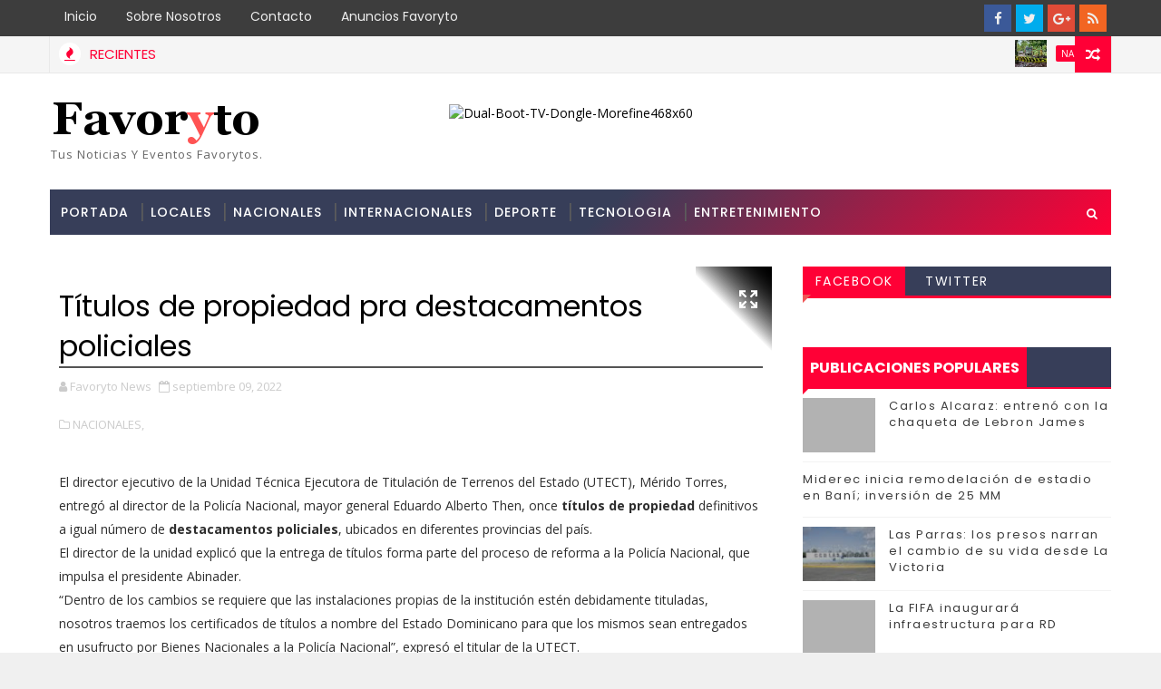

--- FILE ---
content_type: image/svg+xml
request_url: https://resources.diariolibre.com/images/left.svg
body_size: 403
content:
<?xml version="1.0" encoding="utf-8"?>
<!-- Generator: Adobe Illustrator 25.2.3, SVG Export Plug-In . SVG Version: 6.00 Build 0)  -->
<svg version="1.1" id="Layer_1" xmlns="http://www.w3.org/2000/svg" xmlns:xlink="http://www.w3.org/1999/xlink" x="0px" y="0px"
	 viewBox="0 0 512 512" style="enable-background:new 0 0 512 512;" xml:space="preserve">
<style type="text/css">
	.st0{fill:#000;}
</style>
<path class="st0" d="M386.3,10.2c-8.2-8.2-21.5-8.2-29.7,0l-231,231c-8.2,8.2-8.2,21.5,0,29.7l231,231c4.1,4.1,9.5,6.2,14.8,6.2
	s10.7-2.1,14.8-6.2c8.2-8.2,8.2-21.5,0-29.7L170.2,256L386.3,39.8C394.6,31.6,394.6,18.4,386.3,10.2z"/>
</svg>


--- FILE ---
content_type: text/javascript; charset=UTF-8
request_url: http://www.favoryto.com/feeds/posts/default?alt=json-in-script&start-index=21&max-results=1&callback=jQuery1110023488932675114982_1768875760499&_=1768875760501
body_size: 2819
content:
// API callback
jQuery1110023488932675114982_1768875760499({"version":"1.0","encoding":"UTF-8","feed":{"xmlns":"http://www.w3.org/2005/Atom","xmlns$openSearch":"http://a9.com/-/spec/opensearchrss/1.0/","xmlns$blogger":"http://schemas.google.com/blogger/2008","xmlns$georss":"http://www.georss.org/georss","xmlns$gd":"http://schemas.google.com/g/2005","xmlns$thr":"http://purl.org/syndication/thread/1.0","id":{"$t":"tag:blogger.com,1999:blog-1031850426848312655"},"updated":{"$t":"2026-01-19T08:54:27.598-04:00"},"category":[{"term":"NACIONALES"},{"term":"DEPORTE"},{"term":"SALUD"},{"term":"TECNOLOGIA"},{"term":"PORTADA"},{"term":"INTERNACIONALES"},{"term":"CINE"},{"term":"ESTRENOS"},{"term":"CLIMA"},{"term":"TEMPERATURA"},{"term":"ENTRETENIMIENTO"},{"term":"LOCALES"},{"term":"VIDEOS"},{"term":"MEDICINA"},{"term":"INTERNET"},{"term":"ESTILO DE VIDA"},{"term":"OCIO"},{"term":"CULTURA"},{"term":"Carlos Gardel"},{"term":"ELECCIONES-2020"},{"term":"Serie del caribe"},{"term":"TIENDA"},{"term":"AVANCE"},{"term":"Anthony Rios"},{"term":"Bancos"},{"term":"COMERCIO ELECTRONICO"},{"term":"CONOCIMIENTO"},{"term":"Caribe"},{"term":"Conciencia"},{"term":"Innovacion"},{"term":"LITERATURA"},{"term":"MODA"},{"term":"Planeta"},{"term":"Septimo Cielo"},{"term":"Tele Maraton"},{"term":"WebJuice"},{"term":"infantil"},{"term":"joyeria infantil"},{"term":"segunda division"}],"title":{"type":"text","$t":"Favoryto"},"subtitle":{"type":"html","$t":"Tus noticias y eventos favorytos."},"link":[{"rel":"http://schemas.google.com/g/2005#feed","type":"application/atom+xml","href":"http:\/\/www.favoryto.com\/feeds\/posts\/default"},{"rel":"self","type":"application/atom+xml","href":"http:\/\/www.blogger.com\/feeds\/1031850426848312655\/posts\/default?alt=json-in-script\u0026start-index=21\u0026max-results=1"},{"rel":"alternate","type":"text/html","href":"http:\/\/www.favoryto.com\/"},{"rel":"hub","href":"http://pubsubhubbub.appspot.com/"},{"rel":"previous","type":"application/atom+xml","href":"http:\/\/www.blogger.com\/feeds\/1031850426848312655\/posts\/default?alt=json-in-script\u0026start-index=20\u0026max-results=1"},{"rel":"next","type":"application/atom+xml","href":"http:\/\/www.blogger.com\/feeds\/1031850426848312655\/posts\/default?alt=json-in-script\u0026start-index=22\u0026max-results=1"}],"author":[{"name":{"$t":"Freddy C. Belliard M."},"uri":{"$t":"http:\/\/www.blogger.com\/profile\/11750299557516987939"},"email":{"$t":"noreply@blogger.com"},"gd$image":{"rel":"http://schemas.google.com/g/2005#thumbnail","width":"16","height":"16","src":"https:\/\/img1.blogblog.com\/img\/b16-rounded.gif"}}],"generator":{"version":"7.00","uri":"http://www.blogger.com","$t":"Blogger"},"openSearch$totalResults":{"$t":"51233"},"openSearch$startIndex":{"$t":"21"},"openSearch$itemsPerPage":{"$t":"1"},"entry":[{"id":{"$t":"tag:blogger.com,1999:blog-1031850426848312655.post-3915911745282805977"},"published":{"$t":"2025-12-30T00:53:20.825-04:00"},"updated":{"$t":"2025-12-30T00:53:20.825-04:00"},"category":[{"scheme":"http://www.blogger.com/atom/ns#","term":"NACIONALES"}],"title":{"type":"text","$t":"Fallece mujer que llevaba 72 días hospitalizada por agresión de pareja"},"content":{"type":"html","$t":"\u003Cp\u003EFalleció el pasado fin de semana una mujer que permanecía ingresada desde hacía \u003Cstrong\u003E72 días\u003C\/strong\u003E en la Unidad de Cuidados Intensivos (UCI) del \u003Cstrong\u003Ehospital provincial Ricardo Limardo\u003C\/strong\u003E, en \u003Cstrong\u003EPuerto Plata\u003C\/strong\u003E, tras resultar gravemente herida por su pareja.\u003C\/p\u003E\n\u003Cp\u003ELa víctima fue identificada como \u003Cstrong\u003EMercedes Martínez\u003C\/strong\u003E, quien habría sido \u003Cstrong\u003Eapuñalada\u003C\/strong\u003E presuntamente por su compañero sentimental durante un hecho ocurrido el 14 de octubre en la comunidad de \u003Cstrong\u003EVilla Islabón\u003C\/strong\u003E, provincia \u003Cstrong\u003EPuerto Plata\u003C\/strong\u003E.\u003C\/p\u003E\n\u003Cp\u003EPese a los esfuerzos del personal médico, la mujer \u003Cstrong\u003Eno logró recuperarse\u003C\/strong\u003E de las \u003Cstrong\u003Eheridas\u003C\/strong\u003E sufridas.\u003C\/p\u003E\n\u003Cdiv class=\"w-full pt-2 float-left inside-related\"\u003E\u003Cspan class=\"border-b border-black pb-3 mb-4 block\"\u003E\u003Cstrong\u003ERELACIONADAS\u003C\/strong\u003E\u003C\/span\u003E\n\u003Carticle class=\"flex flex-wrap border-b pb-4 mb-3 inline-block\"\u003E\n\u003Cdiv class=\"xl:w-2\/12 w-4\/12\"\u003E\n\u003Cfigure class=\"mb-0\"\u003E\u003Cpicture\u003E\u003Ca href=\"https:\/\/www.diariolibre.com\/actualidad\/nacional\/2025\/06\/20\/familia-exige-justicia-por-muerte-de-mujer-en-presunta-golpiza\/3157138?utm_source=relacionadas\u0026amp;utm_medium=nota\u0026amp;utm_campaign=relacionadas\" title=\" \"\u003E\u003Cimg style=\"max-height: 99px;\" loading=\"lazy\" src=\"https:\/\/resources.diariolibre.com\/images\/2025\/06\/20\/1e49c7ce-6318-4910-8406-20920f7a4614-eb9795d9-focus-0-0-149-99.jpg\" width=\"149\" height=\"99\" title=\"Familiares de mujer que murió tras presunta golpiza de su pareja exigen justicia\" alt=\"Familiares de mujer que murió tras presunta golpiza de su pareja exigen justicia\" class=\"object-cover\" \/\u003E\u003C\/a\u003E\u003C\/picture\u003E\u003C\/figure\u003E\n\u003C\/div\u003E\n\u003Cdiv class=\"xl:w-10\/12 w-8\/12 pl-3\"\u003E\n\u003Cdiv class=\"text-md mb-2 meta\"\u003E\u003Ca href=\"https:\/\/www.diariolibre.com\/actualidad\/nacional\" title=\"Nacional\"\u003ENacional\u003C\/a\u003E\u003C\/div\u003E\n\u003Ch2\u003E\u003Ca href=\"https:\/\/www.diariolibre.com\/actualidad\/nacional\/2025\/06\/20\/familia-exige-justicia-por-muerte-de-mujer-en-presunta-golpiza\/3157138?utm_source=relacionadas\u0026amp;utm_medium=nota\u0026amp;utm_campaign=relacionadas\" title=\"Familiares de mujer que murió tras presunta golpiza de su pareja exigen justicia\"\u003EFamiliares de mujer que murió tras presunta golpiza de su pareja exigen justicia\u003C\/a\u003E\u003C\/h2\u003E\n\u003C\/div\u003E\n\u003C\/article\u003E\n\u003Carticle class=\"flex flex-wrap border-b pb-4 mb-3 inline-block\"\u003E\n\u003Cdiv class=\"xl:w-2\/12 w-4\/12\"\u003E\n\u003Cfigure class=\"mb-0\"\u003E\u003Cpicture\u003E\u003Ca href=\"https:\/\/www.diariolibre.com\/actualidad\/sucesos\/2025\/06\/15\/violencia-intrafamiliar-fallece-mujer-tras-dias-en-coma-por-golpiza\/3150757?utm_source=relacionadas\u0026amp;utm_medium=nota\u0026amp;utm_campaign=relacionadas\" title=\" \"\u003E\u003Cimg style=\"max-height: 99px;\" loading=\"lazy\" src=\"https:\/\/resources.diariolibre.com\/images\/2025\/06\/15\/crop-w479-h320-8dec77af-7c88-47eb-a3c7-ec9ad8a65894-b9be9a63-focus-0-0-149-99.jpg\" width=\"149\" height=\"99\" title=\"Fallece mujer tras días en coma por una golpiza; su pareja será sometida por homicidio\" alt=\"Fallece mujer tras días en coma por una golpiza; su pareja será sometida por homicidio\" class=\"object-cover\" \/\u003E\u003C\/a\u003E\u003C\/picture\u003E\u003C\/figure\u003E\n\u003C\/div\u003E\n\u003Cdiv class=\"xl:w-10\/12 w-8\/12 pl-3\"\u003E\n\u003Cdiv class=\"text-md mb-2 meta\"\u003E\u003Ca href=\"https:\/\/www.diariolibre.com\/actualidad\/sucesos\" title=\"Sucesos\"\u003ESucesos\u003C\/a\u003E\u003C\/div\u003E\n\u003Ch2\u003E\u003Ca href=\"https:\/\/www.diariolibre.com\/actualidad\/sucesos\/2025\/06\/15\/violencia-intrafamiliar-fallece-mujer-tras-dias-en-coma-por-golpiza\/3150757?utm_source=relacionadas\u0026amp;utm_medium=nota\u0026amp;utm_campaign=relacionadas\" title=\"Fallece mujer tras días en coma por una golpiza; su pareja será sometida por homicidio\"\u003EFallece mujer tras días en coma por una golpiza; su pareja será sometida por homicidio\u003C\/a\u003E\u003C\/h2\u003E\n\u003C\/div\u003E\n\u003C\/article\u003E\n\u003C\/div\u003E\n\u003Ch2\u003EAgresor detenido\u003C\/h2\u003E\n\u003Cp\u003EPor el caso, el presunto agresor, \u003Cstrong\u003EFrancis Pierret\u003C\/strong\u003E, se encuentra \u003Cstrong\u003Edetenido\u003C\/strong\u003E mientras avanzan las \u003Cstrong\u003Einvestigaciones judiciales\u003C\/strong\u003E.\u003C\/p\u003E\n\u003Cul\u003E\n\u003Cli\u003ECon la muerte de Martínez, el \u003Cstrong\u003Eproceso penal\u003C\/strong\u003E contra el agresor pasa de \u003Cstrong\u003Etentativa de homicidio\u003C\/strong\u003E a \u003Cstrong\u003Ehomicidio\u003C\/strong\u003E, conforme a las disposiciones legales vigentes.\u003C\/li\u003E\n\u003C\/ul\u003E\n\u003Cp\u003ELos restos de la mujer ya fueron sepultados, mientras sus \u003Cstrong\u003Efamiliares\u003C\/strong\u003E esperan que las \u003Cstrong\u003Eautoridades actúen\u003C\/strong\u003E con todo el peso de la ley.\u003C\/p\u003E\n\u003Cp\u003E\u003Cbr \/\u003E\u003C\/p\u003E\n\u003Cbr \/\u003E\n\u003Cbr \/\u003E\n"},"link":[{"rel":"replies","type":"text/html","href":"http:\/\/www.favoryto.com\/2025\/12\/fallece-mujer-que-llevaba-72-dias.html#comment-form","title":"0 comentarios"},{"rel":"edit","type":"application/atom+xml","href":"http:\/\/www.blogger.com\/feeds\/1031850426848312655\/posts\/default\/3915911745282805977"},{"rel":"self","type":"application/atom+xml","href":"http:\/\/www.blogger.com\/feeds\/1031850426848312655\/posts\/default\/3915911745282805977"},{"rel":"alternate","type":"text/html","href":"http:\/\/www.favoryto.com\/2025\/12\/fallece-mujer-que-llevaba-72-dias.html","title":"Fallece mujer que llevaba 72 días hospitalizada por agresión de pareja"}],"author":[{"name":{"$t":"Favoryto News"},"uri":{"$t":"http:\/\/www.blogger.com\/profile\/05181795458476780184"},"email":{"$t":"noreply@blogger.com"},"gd$image":{"rel":"http://schemas.google.com/g/2005#thumbnail","width":"16","height":"16","src":"https:\/\/img1.blogblog.com\/img\/b16-rounded.gif"}}],"thr$total":{"$t":"0"}}]}});

--- FILE ---
content_type: text/javascript; charset=UTF-8
request_url: http://www.favoryto.com/feeds/posts/default?alt=json-in-script&callback=jQuery1110023488932675114982_1768875760499&_=1768875760500
body_size: 50673
content:
// API callback
jQuery1110023488932675114982_1768875760499({"version":"1.0","encoding":"UTF-8","feed":{"xmlns":"http://www.w3.org/2005/Atom","xmlns$openSearch":"http://a9.com/-/spec/opensearchrss/1.0/","xmlns$blogger":"http://schemas.google.com/blogger/2008","xmlns$georss":"http://www.georss.org/georss","xmlns$gd":"http://schemas.google.com/g/2005","xmlns$thr":"http://purl.org/syndication/thread/1.0","id":{"$t":"tag:blogger.com,1999:blog-1031850426848312655"},"updated":{"$t":"2026-01-19T08:54:27.598-04:00"},"category":[{"term":"NACIONALES"},{"term":"DEPORTE"},{"term":"SALUD"},{"term":"TECNOLOGIA"},{"term":"PORTADA"},{"term":"INTERNACIONALES"},{"term":"CINE"},{"term":"ESTRENOS"},{"term":"CLIMA"},{"term":"TEMPERATURA"},{"term":"ENTRETENIMIENTO"},{"term":"LOCALES"},{"term":"VIDEOS"},{"term":"MEDICINA"},{"term":"INTERNET"},{"term":"ESTILO DE VIDA"},{"term":"OCIO"},{"term":"CULTURA"},{"term":"Carlos Gardel"},{"term":"ELECCIONES-2020"},{"term":"Serie del caribe"},{"term":"TIENDA"},{"term":"AVANCE"},{"term":"Anthony Rios"},{"term":"Bancos"},{"term":"COMERCIO ELECTRONICO"},{"term":"CONOCIMIENTO"},{"term":"Caribe"},{"term":"Conciencia"},{"term":"Innovacion"},{"term":"LITERATURA"},{"term":"MODA"},{"term":"Planeta"},{"term":"Septimo Cielo"},{"term":"Tele Maraton"},{"term":"WebJuice"},{"term":"infantil"},{"term":"joyeria infantil"},{"term":"segunda division"}],"title":{"type":"text","$t":"Favoryto"},"subtitle":{"type":"html","$t":"Tus noticias y eventos favorytos."},"link":[{"rel":"http://schemas.google.com/g/2005#feed","type":"application/atom+xml","href":"http:\/\/www.favoryto.com\/feeds\/posts\/default"},{"rel":"self","type":"application/atom+xml","href":"http:\/\/www.blogger.com\/feeds\/1031850426848312655\/posts\/default?alt=json-in-script"},{"rel":"alternate","type":"text/html","href":"http:\/\/www.favoryto.com\/"},{"rel":"hub","href":"http://pubsubhubbub.appspot.com/"},{"rel":"next","type":"application/atom+xml","href":"http:\/\/www.blogger.com\/feeds\/1031850426848312655\/posts\/default?alt=json-in-script\u0026start-index=26\u0026max-results=25"}],"author":[{"name":{"$t":"Freddy C. Belliard M."},"uri":{"$t":"http:\/\/www.blogger.com\/profile\/11750299557516987939"},"email":{"$t":"noreply@blogger.com"},"gd$image":{"rel":"http://schemas.google.com/g/2005#thumbnail","width":"16","height":"16","src":"https:\/\/img1.blogblog.com\/img\/b16-rounded.gif"}}],"generator":{"version":"7.00","uri":"http://www.blogger.com","$t":"Blogger"},"openSearch$totalResults":{"$t":"51233"},"openSearch$startIndex":{"$t":"1"},"openSearch$itemsPerPage":{"$t":"25"},"entry":[{"id":{"$t":"tag:blogger.com,1999:blog-1031850426848312655.post-2459278499893952137"},"published":{"$t":"2026-01-19T00:53:20.903-04:00"},"updated":{"$t":"2026-01-19T00:53:20.903-04:00"},"category":[{"scheme":"http://www.blogger.com/atom/ns#","term":"NACIONALES"}],"title":{"type":"text","$t":"Policía defiende manejo informativo en caso de niña Brianna Genao"},"content":{"type":"html","$t":"\u003Cp\u003EA \u003Cstrong\u003E17 días\u003C\/strong\u003E de la \u003Cstrong\u003Edesaparición\u003C\/strong\u003E de la niña \u003Cstrong\u003EBrianna Genao\u003C\/strong\u003E, el vocero de la \u003Cstrong\u003EPolicía Nacional\u003C\/strong\u003E, coronel Diego Pesqueira, respondió a las quejas expresadas por algunos periodistas y \u003Cstrong\u003Emedios de comunicación\u003C\/strong\u003E sobre la lentitud en el suministro de informaciones oficiales relacionadas con el caso.\u003C\/p\u003E\n\u003Cp\u003EPesqueira explicó que las \u003Cstrong\u003Einvestigaciones\u003C\/strong\u003E sobre personas desaparecidas, especialmente cuando involucran a \u003Cstrong\u003Emenores de edad\u003C\/strong\u003E, requieren un manejo altamente responsable de la \u003Cstrong\u003Einformación\u003C\/strong\u003E para no afectar el curso de las pesquisas ni el trabajo del Ministerio Público, las cuales se desarrollan con el apoyo de organismos nacionales y en colaboración internacional.\u003C\/p\u003E\n\u003Cp\u003E“Comprendo la \u003Cstrong\u003Eresponsabilidad\u003C\/strong\u003E que tienen los \u003Cstrong\u003Emedios de comunicación\u003C\/strong\u003E y los \u003Cem data-start=\"1133\" data-end=\"1146\"\u003Einfluencers\u003C\/em\u003E o creadores de contenido de informar, así como la nuestra de mantener a la ciudadanía debidamente informada. No obstante, es importante recordar que los casos de personas desaparecidas son altamente delicados”, expresó el portavoz policial.\u003C\/p\u003E\n\u003Cdiv class=\"w-full pt-2 float-left inside-related\"\u003E\u003Cspan class=\"border-b border-black pb-3 mb-4 block\"\u003E\u003Cstrong\u003ERELACIONADAS\u003C\/strong\u003E\u003C\/span\u003E\n\u003Carticle class=\"flex flex-wrap border-b pb-4 mb-3 inline-block\"\u003E\n\u003Cdiv class=\"xl:w-2\/12 w-4\/12\"\u003E\n\u003Cfigure class=\"mb-0\"\u003E\u003Cpicture\u003E\u003Ca href=\"https:\/\/www.diariolibre.com\/actualidad\/sucesos\/2026\/01\/16\/tios-de-brianna-permanecen-en-su-casas-continuan-las-investigaciones\/3406956?utm_source=relacionadas\u0026amp;utm_medium=nota\u0026amp;utm_campaign=relacionadas\" title=\" \"\u003E\u003Cimg style=\"max-height: 99px;\" loading=\"lazy\" src=\"https:\/\/resources.diariolibre.com\/images\/2026\/01\/16\/tios-de-brianna-permanecen-en-su-casas-continuan-las-investigaciones-f3ce7e89-focus-0-0-149-99.jpg\" width=\"149\" height=\"99\" title=\"Tíos de Brianna permanecen en su residencia mientras siguen las investigaciones por su desaparición\" alt=\"Tíos de Brianna permanecen en su residencia mientras siguen las investigaciones por su desaparición\" class=\"object-cover\" \/\u003E\u003C\/a\u003E\u003C\/picture\u003E\u003C\/figure\u003E\n\u003C\/div\u003E\n\u003Cdiv class=\"xl:w-10\/12 w-8\/12 pl-3\"\u003E\n\u003Cdiv class=\"text-md mb-2 meta\"\u003E\u003Ca href=\"https:\/\/www.diariolibre.com\/actualidad\/sucesos\" title=\"Sucesos\"\u003ESucesos\u003C\/a\u003E\u003C\/div\u003E\n\u003Ch2\u003E\u003Ca href=\"https:\/\/www.diariolibre.com\/actualidad\/sucesos\/2026\/01\/16\/tios-de-brianna-permanecen-en-su-casas-continuan-las-investigaciones\/3406956?utm_source=relacionadas\u0026amp;utm_medium=nota\u0026amp;utm_campaign=relacionadas\" title=\"Tíos de Brianna permanecen en su residencia mientras siguen las investigaciones por su desaparición\"\u003ETíos de Brianna permanecen en su residencia mientras siguen las investigaciones por su desaparición\u003C\/a\u003E\u003C\/h2\u003E\n\u003C\/div\u003E\n\u003C\/article\u003E\n\u003C\/div\u003E\n\u003Ch2\u003EEntorpecer las investigaciones\u003C\/h2\u003E\n\u003Cp\u003EEl vocero advirtió que la divulgación anticipada de \u003Cstrong\u003Edatos no confirmados\u003C\/strong\u003E o la emisión de \u003Cstrong\u003Econclusiones apresuradas\u003C\/strong\u003E podría entorpecer las labores de los \u003Cstrong\u003Efiscales e investigadores\u003C\/strong\u003E.\u003C\/p\u003E\n\u003Cp\u003E“Estas \u003Cstrong\u003Einvestigaciones\u003C\/strong\u003E requieren tiempo y un \u003Cstrong\u003Emanejo responsable\u003C\/strong\u003E de la \u003Cstrong\u003Einformación\u003C\/strong\u003E. Adelantar datos o emitir conclusiones antes de que las autoridades concluyan su trabajo podría afectar las labores de los \u003Cstrong\u003Efiscales e investigadores\u003C\/strong\u003E”, sostuvo el oficial.\u003C\/p\u003E\n\u003Cp\u003EPesqueira aseguró que las autoridades mantienen su \u003Cstrong\u003Ecompromiso\u003C\/strong\u003E con la \u003Cstrong\u003Etransparencia\u003C\/strong\u003E y la \u003Cstrong\u003Erendición de cuentas\u003C\/strong\u003E, pero reiteró que toda \u003Cstrong\u003Einformación\u003C\/strong\u003E será ofrecida conforme avancen las \u003Cstrong\u003Einvestigaciones\u003C\/strong\u003E y cuando el proceso lo permita.\u003C\/p\u003E\n\u003Cp\u003E“Toda \u003Cstrong\u003Einformación\u003C\/strong\u003E será ofrecida en el \u003Cstrong\u003Emomento oportuno\u003C\/strong\u003E, respetando el \u003Cstrong\u003Edebido proceso\u003C\/strong\u003E y la sensibilidad del caso”, puntualizó.\u003C\/p\u003E\n\u003Cdiv class=\"w-full pt-2 float-left inside-related\"\u003E\u003Cspan class=\"border-b border-black pb-3 mb-4 block\"\u003E\u003Cstrong\u003ERELACIONADAS\u003C\/strong\u003E\u003C\/span\u003E\n\u003Carticle class=\"flex flex-wrap border-b pb-4 mb-3 inline-block\"\u003E\n\u003Cdiv class=\"xl:w-2\/12 w-4\/12\"\u003E\n\u003Cfigure class=\"mb-0\"\u003E\u003Cpicture\u003E\u003Ca href=\"https:\/\/www.diariolibre.com\/actualidad\/nacional\/2026\/01\/16\/a-15-dias-desaparicion-de-brianna-su-madre-mantiene-la-esperanza\/3406924?utm_source=relacionadas\u0026amp;utm_medium=nota\u0026amp;utm_campaign=relacionadas\" title=\" \"\u003E\u003Cimg style=\"max-height: 99px;\" loading=\"lazy\" src=\"https:\/\/resources.diariolibre.com\/images\/2026\/01\/02\/desaparece-nina-en-imbert-buscan-a-brianna-genao-rosario-bb0bdd15-focus-0-0-149-99.jpg\" width=\"149\" height=\"99\" title=\"“Mami aún espera por ti, princesa”: madre de Brianna mantiene la fe a 15 días de su desaparición\" alt=\"“Mami aún espera por ti, princesa”: madre de Brianna mantiene la fe a 15 días de su desaparición\" class=\"object-cover\" \/\u003E\u003C\/a\u003E\u003C\/picture\u003E\u003C\/figure\u003E\n\u003C\/div\u003E\n\u003Cdiv class=\"xl:w-10\/12 w-8\/12 pl-3\"\u003E\n\u003Cdiv class=\"text-md mb-2 meta\"\u003E\u003Ca href=\"https:\/\/www.diariolibre.com\/actualidad\/nacional\" title=\"Nacional\"\u003ENacional\u003C\/a\u003E\u003C\/div\u003E\n\u003Ch2\u003E\u003Ca href=\"https:\/\/www.diariolibre.com\/actualidad\/nacional\/2026\/01\/16\/a-15-dias-desaparicion-de-brianna-su-madre-mantiene-la-esperanza\/3406924?utm_source=relacionadas\u0026amp;utm_medium=nota\u0026amp;utm_campaign=relacionadas\" title=\"“Mami aún espera por ti, princesa”: madre de Brianna mantiene la fe a 15 días de su desaparición\"\u003E“Mami aún espera por ti, princesa”: madre de Brianna mantiene la fe a 15 días de su desaparición\u003C\/a\u003E\u003C\/h2\u003E\n\u003C\/div\u003E\n\u003C\/article\u003E\n\u003C\/div\u003E\n\u003Cp\u003EEl caso de la \u003Cstrong\u003Edesaparición\u003C\/strong\u003E de la niña \u003Cstrong\u003EBrianna Genao\u003C\/strong\u003E, ocurrido el pasado 31 de diciembre en la comunidad Barrero, municipio de Imbert, provincia Puerto Plata, continúa bajo investigación por parte de la \u003Cstrong\u003EPolicía Nacional\u003C\/strong\u003E y el Ministerio Público, con la colaboración técnica de personal del Buró Federal de Investigaciones (\u003Cstrong\u003EFBI\u003C\/strong\u003E), adscrito a la Embajada de los Estados Unidos en Santo Domingo, sin que hasta el momento se haya informado oficialmente sobre resultados concluyentes.\u003C\/p\u003E\n\u003Cp\u003E\u003Cbr \/\u003E\u003C\/p\u003E\n\u003Cbr \/\u003E\n\u003Cbr \/\u003E\n"},"link":[{"rel":"replies","type":"text/html","href":"http:\/\/www.favoryto.com\/2026\/01\/policia-defiende-manejo-informativo-en.html#comment-form","title":"0 comentarios"},{"rel":"edit","type":"application/atom+xml","href":"http:\/\/www.blogger.com\/feeds\/1031850426848312655\/posts\/default\/2459278499893952137"},{"rel":"self","type":"application/atom+xml","href":"http:\/\/www.blogger.com\/feeds\/1031850426848312655\/posts\/default\/2459278499893952137"},{"rel":"alternate","type":"text/html","href":"http:\/\/www.favoryto.com\/2026\/01\/policia-defiende-manejo-informativo-en.html","title":"Policía defiende manejo informativo en caso de niña Brianna Genao"}],"author":[{"name":{"$t":"Favoryto News"},"uri":{"$t":"http:\/\/www.blogger.com\/profile\/05181795458476780184"},"email":{"$t":"noreply@blogger.com"},"gd$image":{"rel":"http://schemas.google.com/g/2005#thumbnail","width":"16","height":"16","src":"https:\/\/img1.blogblog.com\/img\/b16-rounded.gif"}}],"thr$total":{"$t":"0"}},{"id":{"$t":"tag:blogger.com,1999:blog-1031850426848312655.post-1333075334457658249"},"published":{"$t":"2026-01-18T00:45:35.258-04:00"},"updated":{"$t":"2026-01-18T00:45:35.258-04:00"},"category":[{"scheme":"http://www.blogger.com/atom/ns#","term":"DEPORTE"}],"title":{"type":"text","$t":"Lidom: Miranda debuta en grande y Águilas vencen a Gigantes"},"content":{"type":"html","$t":"\u003Cp\u003EEl debutante \u003Cstrong\u003ELuis Miranda\u003C\/strong\u003E \u003Cstrong\u003Edominó los bates\u003C\/strong\u003E de los \u003Cstrong\u003EGigantes del Cibao\u003C\/strong\u003E (2-14) y las Águilas Cibaeñas (9-7) se impusieron 5-4 para mantenerse en la lucha por alcanzar a los \u003Cstrong\u003EToros del Este\u003C\/strong\u003E y optar por un puesto en la Serie Final de la pelota invernal dominicana.\u003C\/p\u003E\n\u003Cp\u003EEl mexicano Miranda (1-0, 1.75) \u003Cstrong\u003Etrabajó seis entradas\u003C\/strong\u003E en las que permitió apenas dos hits y una carrera limpia, no concedió bases por bolas y ponchó a siete bateadores. La derrota fue para el abridor del conjunto nordestano, \u003Cstrong\u003EChristopher Molina\u003C\/strong\u003E (0-2, 4.15), quien lanzó 1.2 entradas, permitió cuatro hits y cuatro carreras, una de ellas limpia, otorgó una base por bolas y ponchó a uno.\u003C\/p\u003E\n\u003Cdiv class=\"social-embed mb-4\"\u003E\n\u003Cdiv class=\"placeholderYoutube\"\u003E\u003Ciframe title=\"Embed contenido\" class=\"lazy\" src=\"https:\/\/streamable.com\/m\/aguilas-se-imponen-a-los-gigantes?lang=es\u0026amp;partnerId=web_video-playback-page_video-share\" width=\"100%\" height=\"315\"\u003E\u003C\/iframe\u003E\u003C\/div\u003E\n\u003C\/div\u003E\n\u003Cp\u003EEl \u003Cstrong\u003Esalvamento\u003C\/strong\u003E correspondió al cerrador \u003Cstrong\u003EMatt Foster\u003C\/strong\u003E (1), quien lanzó la \u003Cstrong\u003Enovena entrada\u003C\/strong\u003E, permitió un hit y una carrera limpia, y concedió una base por bolas.\u003C\/p\u003E\n\u003Cp\u003ELas Águilas fabricaron un \u003Cstrong\u003Erally de cuatro carreras\u003C\/strong\u003E en la \u003Cstrong\u003Esegunda entrada\u003C\/strong\u003E. La primera anotación llegó por un error del jardinero central de los Gigantes, José Sirí, que permitió que \u003Cstrong\u003ERodolfo Amador\u003C\/strong\u003E pisara el plato con la primera carrera del encuentro.\u003C\/p\u003E\n\u003Cdiv class=\"w-full pt-2 float-left inside-related\"\u003E\u003Cspan class=\"border-b border-black pb-3 mb-4 block\"\u003E\u003Cstrong\u003ERELACIONADAS\u003C\/strong\u003E\u003C\/span\u003E\n\u003Carticle class=\"flex flex-wrap border-b pb-4 mb-3 inline-block\"\u003E\n\u003Cdiv class=\"xl:w-2\/12 w-4\/12\"\u003E\n\u003Cfigure class=\"mb-0\"\u003E\u003Cpicture\u003E\u003Ca href=\"https:\/\/www.diariolibre.com\/deportes\/beisbol\/2026\/01\/09\/enmanuel-clase-y-luis-ortiz-no-prospero-su-demanda-contra-lidom\/3399890?utm_source=relacionadas\u0026amp;utm_medium=nota\u0026amp;utm_campaign=relacionadas\" title=\" \"\u003E\u003Cimg style=\"max-height: 99px;\" loading=\"lazy\" src=\"https:\/\/resources.diariolibre.com\/images\/2025\/12\/03\/juicio-federal-a-lanzadores-dominicanos-emmanuel-clase-y-luis-ortiz-a81247d5-focus-min0.01-0.63-149-99.jpg\" width=\"149\" height=\"99\" title=\"La demanda de Clase y Ortiz contra la Lidom es rechazada\" alt=\"La demanda de Clase y Ortiz contra la Lidom es rechazada\" class=\"object-cover\" \/\u003E\u003C\/a\u003E\u003C\/picture\u003E\u003C\/figure\u003E\n\u003C\/div\u003E\n\u003Cdiv class=\"xl:w-10\/12 w-8\/12 pl-3\"\u003E\n\u003Cdiv class=\"text-md mb-2 meta\"\u003E\u003Ca href=\"https:\/\/www.diariolibre.com\/deportes\/beisbol\" title=\"Béisbol\"\u003EBéisbol\u003C\/a\u003E\u003C\/div\u003E\n\u003Ch2\u003E\u003Ca href=\"https:\/\/www.diariolibre.com\/deportes\/beisbol\/2026\/01\/09\/enmanuel-clase-y-luis-ortiz-no-prospero-su-demanda-contra-lidom\/3399890?utm_source=relacionadas\u0026amp;utm_medium=nota\u0026amp;utm_campaign=relacionadas\" title=\"La demanda de Clase y Ortiz contra la Lidom es rechazada\"\u003ELa demanda de Clase y Ortiz contra la Lidom es rechazada\u003C\/a\u003E\u003C\/h2\u003E\n\u003C\/div\u003E\n\u003C\/article\u003E\n\u003Carticle class=\"flex flex-wrap border-b pb-4 mb-3 inline-block\"\u003E\n\u003Cdiv class=\"xl:w-2\/12 w-4\/12\"\u003E\n\u003Cfigure class=\"mb-0\"\u003E\u003Cpicture\u003E\u003Ca href=\"https:\/\/www.diariolibre.com\/deportes\/beisbol\/2026\/01\/15\/lidom-implementara-el-arbitro-robot-para-la-proxima-temporada\/3404711?utm_source=relacionadas\u0026amp;utm_medium=nota\u0026amp;utm_campaign=relacionadas\" title=\" \"\u003E\u003Cimg style=\"max-height: 99px;\" loading=\"lazy\" src=\"https:\/\/resources.diariolibre.com\/images\/2026\/01\/15\/lidom-implementara-el-arbitro-robot-para-la-proxima-temporada-fa3fb964-focus-0.17-0.39-149-99.jpg\" width=\"149\" height=\"99\" title=\"La Lidom implementará el árbitro robot para el próximo torneo invernal\" alt=\"La Lidom implementará el árbitro robot para el próximo torneo invernal\" class=\"object-cover\" \/\u003E\u003C\/a\u003E\u003C\/picture\u003E\u003C\/figure\u003E\n\u003C\/div\u003E\n\u003Cdiv class=\"xl:w-10\/12 w-8\/12 pl-3\"\u003E\n\u003Cdiv class=\"text-md mb-2 meta\"\u003E\u003Ca href=\"https:\/\/www.diariolibre.com\/deportes\/beisbol\" title=\"Béisbol\"\u003EBéisbol\u003C\/a\u003E\u003C\/div\u003E\n\u003Ch2\u003E\u003Ca href=\"https:\/\/www.diariolibre.com\/deportes\/beisbol\/2026\/01\/15\/lidom-implementara-el-arbitro-robot-para-la-proxima-temporada\/3404711?utm_source=relacionadas\u0026amp;utm_medium=nota\u0026amp;utm_campaign=relacionadas\" title=\"La Lidom implementará el árbitro robot para el próximo torneo invernal\"\u003ELa Lidom implementará el árbitro robot para el próximo torneo invernal\u003C\/a\u003E\u003C\/h2\u003E\n\u003C\/div\u003E\n\u003C\/article\u003E\n\u003Carticle class=\"flex flex-wrap border-b pb-4 mb-3 inline-block\"\u003E\n\u003Cdiv class=\"xl:w-2\/12 w-4\/12\"\u003E\n\u003Cfigure class=\"mb-0\"\u003E\u003Cpicture\u003E\u003Ca href=\"https:\/\/www.diariolibre.com\/deportes\/beisbol\/2026\/01\/10\/lidom-toros-anuncian-la-firma-de-eric-filia-y-faustino-carrera\/3400616?utm_source=relacionadas\u0026amp;utm_medium=nota\u0026amp;utm_campaign=relacionadas\" title=\" \"\u003E\u003Cimg style=\"max-height: 99px;\" loading=\"lazy\" src=\"https:\/\/resources.diariolibre.com\/images\/2026\/01\/11\/lidom-toros-anuncian-la-firma-de-eric-filia-a-y-faustino-carrera-6a2727ad-focus-min0.27-0.49-149-99.jpg\" width=\"149\" height=\"99\" title=\"Los Toros anuncian la firma de Eric Filia y del abridor zurdo Faustino Carrera\" alt=\"Los Toros anuncian la firma de Eric Filia y del abridor zurdo Faustino Carrera\" class=\"object-cover\" \/\u003E\u003C\/a\u003E\u003C\/picture\u003E\u003C\/figure\u003E\n\u003C\/div\u003E\n\u003Cdiv class=\"xl:w-10\/12 w-8\/12 pl-3\"\u003E\n\u003Cdiv class=\"text-md mb-2 meta\"\u003E\u003Ca href=\"https:\/\/www.diariolibre.com\/deportes\/beisbol\" title=\"Béisbol\"\u003EBéisbol\u003C\/a\u003E\u003C\/div\u003E\n\u003Ch2\u003E\u003Ca href=\"https:\/\/www.diariolibre.com\/deportes\/beisbol\/2026\/01\/10\/lidom-toros-anuncian-la-firma-de-eric-filia-y-faustino-carrera\/3400616?utm_source=relacionadas\u0026amp;utm_medium=nota\u0026amp;utm_campaign=relacionadas\" title=\"Los Toros anuncian la firma de Eric Filia y del abridor zurdo Faustino Carrera\"\u003ELos Toros anuncian la firma de Eric Filia y del abridor zurdo Faustino Carrera\u003C\/a\u003E\u003C\/h2\u003E\n\u003C\/div\u003E\n\u003C\/article\u003E\n\u003C\/div\u003E\n\u003Ch2\u003ELos más destacados\u003C\/h2\u003E\n\u003Cp\u003EPor los \u003Cstrong\u003EGigantes del Cibao\u003C\/strong\u003E, \u003Cstrong\u003EDeyvison De los Santos\u003C\/strong\u003E se fue de 3-1, con doble, una carrera anotada; \u003Cstrong\u003EKelvin Gutiérrez\u003C\/strong\u003E bateó de 3-1, con doble, una anotada y dos remolcadas, y \u003Cstrong\u003EDiego Hernández\u003C\/strong\u003E terminó de 3-2, con doble, una anotada y una empujada.\u003C\/p\u003E\n\u003Cp\u003EPor las Águilas Cibaeñas, \u003Cstrong\u003EGeraldo Perdomo\u003C\/strong\u003E conectó dos hits en cuatro turnos, con una carrera anotada; \u003Cstrong\u003ERodolfo Amador\u003C\/strong\u003E se fue de 4-2, con una anotada y una empujada, y \u003Cstrong\u003EJuan Carlos Gamboa\u003C\/strong\u003E bateó de 4-2.\u003C\/p\u003E\n\u003Ch2\u003EPróximos partidos\u003C\/h2\u003E\n\u003Cul\u003E\n\u003Cli\u003ELos \u003Cstrong\u003EGigantes del Cibao\u003C\/strong\u003E estarán de visita en el estadio Quisqueya para enfrentar a los \u003Cstrong\u003ELeones del Escogido\u003C\/strong\u003E a partir de las \u003Cstrong\u003E7:15 de la noche\u003C\/strong\u003E.\u0026nbsp;\u003C\/li\u003E\n\u003Cli\u003ELas Águilas Cibaeñas enfrentarán a los \u003Cstrong\u003EToros del Este\u003C\/strong\u003E en el \u003Cstrong\u003Eestadio Francisco A. Micheli\u003C\/strong\u003E a partir de las 7:30 de la noche.\u0026nbsp;\u003C\/li\u003E\n\u003C\/ul\u003E\n\u003Cp\u003E\u003Cbr \/\u003E\u003C\/p\u003E\n\u003Cbr \/\u003E\n\u003Cbr \/\u003E\n"},"link":[{"rel":"replies","type":"text/html","href":"http:\/\/www.favoryto.com\/2026\/01\/lidom-miranda-debuta-en-grande-y.html#comment-form","title":"0 comentarios"},{"rel":"edit","type":"application/atom+xml","href":"http:\/\/www.blogger.com\/feeds\/1031850426848312655\/posts\/default\/1333075334457658249"},{"rel":"self","type":"application/atom+xml","href":"http:\/\/www.blogger.com\/feeds\/1031850426848312655\/posts\/default\/1333075334457658249"},{"rel":"alternate","type":"text/html","href":"http:\/\/www.favoryto.com\/2026\/01\/lidom-miranda-debuta-en-grande-y.html","title":"Lidom: Miranda debuta en grande y Águilas vencen a Gigantes"}],"author":[{"name":{"$t":"Favoryto News"},"uri":{"$t":"http:\/\/www.blogger.com\/profile\/05181795458476780184"},"email":{"$t":"noreply@blogger.com"},"gd$image":{"rel":"http://schemas.google.com/g/2005#thumbnail","width":"16","height":"16","src":"https:\/\/img1.blogblog.com\/img\/b16-rounded.gif"}}],"thr$total":{"$t":"0"}},{"id":{"$t":"tag:blogger.com,1999:blog-1031850426848312655.post-2089459251435237070"},"published":{"$t":"2026-01-17T00:45:21.124-04:00"},"updated":{"$t":"2026-01-17T00:45:21.124-04:00"},"category":[{"scheme":"http://www.blogger.com/atom/ns#","term":"DEPORTE"}],"title":{"type":"text","$t":"Liomar Martínez gana el premio “Oscar Taveras”"},"content":{"type":"html","$t":"\u003Cp\u003ELa \u003Cstrong\u003EPuerto Plata Internacional Sports Foundation\u003C\/strong\u003E anunció este miércoles que otorgará el \u003Cstrong\u003Epremio\u003C\/strong\u003E “\u003Cstrong\u003EOscar Taveras\u003C\/strong\u003E\" a lanzador perteneciente a la organización de los Miami Marlins.\u003C\/p\u003E\n\u003Cp\u003E\u003Cstrong\u003ELiomar\u003C\/strong\u003E recibirá el \u003Cstrong\u003Epremio\u003C\/strong\u003E en reconocimiento a su \u003Cstrong\u003Egran actuación\u003C\/strong\u003E en los circuitos minoritarios del beisbol de grandes ligas.\u003C\/p\u003E\n\u003Cp\u003EEl \u003Cstrong\u003Epremio Oscar Taveras\u003C\/strong\u003E es una iniciativa del presidente de la Puerto Plata Internacional Sport Fundación y el cronista deportivo \u003Cstrong\u003ELuis Tomas Rae\u003C\/strong\u003E que busca reconocer el trabajo de los peloteros puertoplateños en las ligas menores.\u003C\/p\u003E\n\u003Cp\u003EEste \u003Cstrong\u003Epremio\u003C\/strong\u003E se entregará todos los años en el marco de las actividades que realiza la Sports Foundation donde se realizan \u003Cstrong\u003Eclínicas\u003C\/strong\u003E con peloteros y ex peloteros de MLB y donde se les entrega útiles deportivos a las diferentes ligas de la provincia de San Felipe de Puerto Plata.\u003C\/p\u003E\n\u003Cp\u003E\u003Cstrong\u003EMartínez\u003C\/strong\u003E este año con la filial de Clase A de Los Marlins de Miami tuvo récord de 5-5, efectividad 3.30, en 22 y un total de 101.1 entradas consiguió un total de \u003Cstrong\u003E119 ponches\u003C\/strong\u003E con whip de 1.12.\u003C\/p\u003E\n\u003Cdiv class=\"w-full pt-2 float-left inside-related\"\u003E\u003Cspan class=\"border-b border-black pb-3 mb-4 block\"\u003E\u003Cstrong\u003ERELACIONADAS\u003C\/strong\u003E\u003C\/span\u003E\u003C\/div\u003E\n\u003Cp\u003E\"Este es un \u003Cstrong\u003Epremio\u003C\/strong\u003E que además de reconocer al pelotero nativo de nuestra ciudad, es un \u003Cstrong\u003Epremio\u003C\/strong\u003E que lleva el nombre de uno de los mas grandes prospectos nacido en la zona norte, \u003Cstrong\u003EOscar Taveras\u003C\/strong\u003E´´, dijo \u003Cstrong\u003EChito Polo\u003C\/strong\u003E, presidente de la fundación.\u003C\/p\u003E\n\u003Ch2\u003EUna \u003Cstrong\u003Eclínica\u003C\/strong\u003E\u003C\/h2\u003E\n\u003Cp\u003EEl próximo \u003Cstrong\u003Esábado 17\u003C\/strong\u003E estará realizando su quinta \u003Cstrong\u003Eclínica\u003C\/strong\u003E para niños de pequeñas ligas en el \u003Cstrong\u003EEstadio José Briceño\u003C\/strong\u003E de Puerto Plata.\u003C\/p\u003E\n\u003Cp\u003E\u003Cstrong\u003EPolo\u003C\/strong\u003E agradeció el \u003Cstrong\u003Erespaldo\u003C\/strong\u003E al \u003Cstrong\u003Epremio\u003C\/strong\u003E del agente de peloteros profesionales \u003Cstrong\u003EBryan Mejia\u003C\/strong\u003E y la Dominican Prospects League.\u003C\/p\u003E\n\u003Cul\u003E\n\u003Cli\u003EEn el \u003Cstrong\u003Ebeisbol invernal\u003C\/strong\u003E dominicano \u003Cstrong\u003EMartínez\u003C\/strong\u003E fue drafteado el año pasado por los \u003Cstrong\u003EGigantes del Cibao\u003C\/strong\u003E.\u003C\/li\u003E\n\u003C\/ul\u003E\n\u003Cp\u003E\u003Cbr \/\u003E\u003C\/p\u003E\n\u003Cbr \/\u003E\n\u003Cbr \/\u003E\n"},"link":[{"rel":"replies","type":"text/html","href":"http:\/\/www.favoryto.com\/2026\/01\/liomar-martinez-gana-el-premio-oscar.html#comment-form","title":"0 comentarios"},{"rel":"edit","type":"application/atom+xml","href":"http:\/\/www.blogger.com\/feeds\/1031850426848312655\/posts\/default\/2089459251435237070"},{"rel":"self","type":"application/atom+xml","href":"http:\/\/www.blogger.com\/feeds\/1031850426848312655\/posts\/default\/2089459251435237070"},{"rel":"alternate","type":"text/html","href":"http:\/\/www.favoryto.com\/2026\/01\/liomar-martinez-gana-el-premio-oscar.html","title":"Liomar Martínez gana el premio “Oscar Taveras”"}],"author":[{"name":{"$t":"Favoryto News"},"uri":{"$t":"http:\/\/www.blogger.com\/profile\/05181795458476780184"},"email":{"$t":"noreply@blogger.com"},"gd$image":{"rel":"http://schemas.google.com/g/2005#thumbnail","width":"16","height":"16","src":"https:\/\/img1.blogblog.com\/img\/b16-rounded.gif"}}],"thr$total":{"$t":"0"}},{"id":{"$t":"tag:blogger.com,1999:blog-1031850426848312655.post-5282326301682853670"},"published":{"$t":"2026-01-16T00:53:14.268-04:00"},"updated":{"$t":"2026-01-16T00:53:14.268-04:00"},"category":[{"scheme":"http://www.blogger.com/atom/ns#","term":"NACIONALES"}],"title":{"type":"text","$t":"Bomberos de Villa Altagracia reciben ayuda humanitaria"},"content":{"type":"html","$t":"\u003Cp\u003EEl \u003Cstrong\u003ECuerpo de Bomberos\u003C\/strong\u003E de \u003Cstrong\u003EVilla Altagracia\u003C\/strong\u003E informó este miércoles que recibió una \u003Cstrong\u003Eayuda humanitaria\u003C\/strong\u003E procedente de \u003Cstrong\u003EEspaña\u003C\/strong\u003E, enviada por la Unidad Canina de Rescate y Salvamento (\u003Cstrong\u003EGREM\u003C\/strong\u003E) de Castilla y León, con el objetivo de reforzar las capacidades operativas de su personal en labores de búsqueda y rescate.\u003C\/p\u003E\n\u003Cp\u003EConforme a una nota de prensa, la colaboración fue posible gracias a la \u003Cstrong\u003Eintermediación\u003C\/strong\u003E del \u003Cstrong\u003ECentro de Operaciones de Emergencias\u003C\/strong\u003E (\u003Cstrong\u003ECOE\u003C\/strong\u003E), a través de su \u003Cstrong\u003Esubdirector\u003C\/strong\u003E, quien fungió como enlace entre ambas instituciones.\u003C\/p\u003E\n\u003Cp\u003ELa gestión se coordinó junto a Álvaro Martínez Arroyo, \u003Cstrong\u003Eresponsable del\u003C\/strong\u003E \u003Cstrong\u003EGREM\u003C\/strong\u003E, y está orientada a fortalecer el entrenamiento de los bomberos, especialmente en escenarios complejos como montañas, cuevas, ríos y zonas de difícil acceso.\u003C\/p\u003E\n\u003Carticle class=\"border-t border-b py-5 mb-5 component nota-incrustada\"\u003E\u003Cspan class=\"block mb-2\"\u003E\u003Cstrong\u003ETe puede interesar\u003C\/strong\u003E\u003C\/span\u003E\n\u003Ch2\u003E\u003Ca href=\"https:\/\/www.diariolibre.com\/actualidad\/nacional\/2025\/12\/27\/ferreteria-san-miguel-sufre-danos-severos-tras-incendio\/3387983?utm_source=relacionadas\u0026amp;utm_medium=nota\u0026amp;utm_campaign=relacionadas\" title=\"Bomberos llevan más de 14 horas combatiendo incendio en ferretería San Miguel\"\u003EBomberos llevan más de 14 horas combatiendo incendio en ferretería San Miguel\u003C\/a\u003E\u003C\/h2\u003E\n\u003C\/article\u003E\n\u003Ch2\u003ELabores de respuesta\u003C\/h2\u003E\n\u003Cp\u003ESegún explicó la institución, esta \u003Cstrong\u003Edonación\u003C\/strong\u003E representa un aporte valioso a las \u003Cstrong\u003Elabores de respuesta\u003C\/strong\u003E y prevención, al tiempo que refuerza la \u003Cstrong\u003Epreparación técnica\u003C\/strong\u003E del personal ante situaciones de emergencia.\u003C\/p\u003E\n\u003Cul\u003E\n\u003Cli\u003EAdemás, agradecieron al \u003Cstrong\u003EGREM\u003C\/strong\u003E de Castilla y León y al \u003Cstrong\u003ECOE\u003C\/strong\u003E por el respaldo brindado, resaltando la importancia del \u003Cstrong\u003Etrabajo conjunto\u003C\/strong\u003E para la protección de vidas.\u003C\/li\u003E\n\u003C\/ul\u003E\n\u003Carticle class=\"border-t border-b py-5 mb-5 component nota-incrustada\"\u003E\u003Cspan class=\"block mb-2\"\u003E\u003Cstrong\u003ETe puede interesar\u003C\/strong\u003E\u003C\/span\u003E\n\u003Ch2\u003E\u003Ca href=\"https:\/\/www.diariolibre.com\/actualidad\/sucesos\/2025\/12\/11\/evaluan-danos-tras-explosion-en-la-torre-en-villa-marina\/3374351?utm_source=relacionadas\u0026amp;utm_medium=nota\u0026amp;utm_campaign=relacionadas\" title=\"Autoridades evalúan daños tras explosión en la torre en Villa Marina\"\u003EAutoridades evalúan daños tras explosión en la torre en Villa Marina\u003C\/a\u003E\u003C\/h2\u003E\n\u003C\/article\u003E\n\u003Cp\u003E\u003Cbr \/\u003E\u003C\/p\u003E\n\u003Cbr \/\u003E\n\u003Cbr \/\u003E\n"},"link":[{"rel":"replies","type":"text/html","href":"http:\/\/www.favoryto.com\/2026\/01\/bomberos-de-villa-altagracia-reciben.html#comment-form","title":"0 comentarios"},{"rel":"edit","type":"application/atom+xml","href":"http:\/\/www.blogger.com\/feeds\/1031850426848312655\/posts\/default\/5282326301682853670"},{"rel":"self","type":"application/atom+xml","href":"http:\/\/www.blogger.com\/feeds\/1031850426848312655\/posts\/default\/5282326301682853670"},{"rel":"alternate","type":"text/html","href":"http:\/\/www.favoryto.com\/2026\/01\/bomberos-de-villa-altagracia-reciben.html","title":"Bomberos de Villa Altagracia reciben ayuda humanitaria"}],"author":[{"name":{"$t":"Favoryto News"},"uri":{"$t":"http:\/\/www.blogger.com\/profile\/05181795458476780184"},"email":{"$t":"noreply@blogger.com"},"gd$image":{"rel":"http://schemas.google.com/g/2005#thumbnail","width":"16","height":"16","src":"https:\/\/img1.blogblog.com\/img\/b16-rounded.gif"}}],"thr$total":{"$t":"0"}},{"id":{"$t":"tag:blogger.com,1999:blog-1031850426848312655.post-702923575169255411"},"published":{"$t":"2026-01-15T00:45:19.263-04:00"},"updated":{"$t":"2026-01-15T00:45:19.263-04:00"},"category":[{"scheme":"http://www.blogger.com/atom/ns#","term":"DEPORTE"}],"title":{"type":"text","$t":"Realizan clínica Slugger en Manoguayabo"},"content":{"type":"html","$t":"\u003Cp\u003ELa \u003Cstrong\u003Eclínica deportiva Slugger 2026\u003C\/strong\u003E reunió el pasado sábado 10 de enero a más de \u003Cstrong\u003E700 niños\u003C\/strong\u003E de 29 equipos y ligas de distintas partes de la zona, en las disciplinas de beisbol, baloncesto, voleibol y fútbol.\u003C\/p\u003E\n\u003Cp\u003EEl evento, que se llevó a cabo en las instalaciones del \u003Cstrong\u003ECampamento de Operaciones Especiales\u003C\/strong\u003E de la \u003Cstrong\u003EPolicía Nacional\u003C\/strong\u003E en Manoguayabo, tuvo en su 8va entrega el lema: \"\u003Cstrong\u003EDeporte y educación\u003C\/strong\u003E, la mejor opción\".\u003C\/p\u003E\n\u003Cp\u003EDurante la ceremonia se realizaron varios \u003Cstrong\u003Ereconocimientos especiales\u003C\/strong\u003E a personalidades destacadas de la \u003Cstrong\u003Evida deportiva nacional\u003C\/strong\u003E y en el ámbito de la \u003Cstrong\u003Eeducación comunitaria\u003C\/strong\u003E.\u003C\/p\u003E\n\u003Cp\u003ESe reconoció al scout de Grandes Ligas, \u003Cstrong\u003EFélix Féliz\u003C\/strong\u003E, al ex jugador \u003Cstrong\u003EQuilvio Veras\u003C\/strong\u003E, quien fue representado por su padre, Víctor Veras; a la profesora María Petronila Frías, directora de la Escuela Básica Antigua y Barbuda, ubicada en Caballona; al general y director de Deportes de la \u003Cstrong\u003EPolicía Nacional\u003C\/strong\u003E, Jacobo Mateo Moquete; y de manera póstuma al expelotero \u003Cstrong\u003ETony Blanco\u003C\/strong\u003E, fallecido en la tragedia del Jet Set.\u003C\/p\u003E\n\u003Cp\u003EEste último reconocimiento fue recibido por su hijo \u003Cstrong\u003ETony Blanco\u003C\/strong\u003E Jr, quien es un cotizado \u003Cstrong\u003Eprospecto\u003C\/strong\u003E de los \u003Cstrong\u003EPiratas de Pittsburgh\u003C\/strong\u003E.\u003C\/p\u003E\n\u003Ch2\u003ELa \u003Cstrong\u003Emesa principal\u003C\/strong\u003E\u003C\/h2\u003E\n\u003Cp\u003ELa \u003Cstrong\u003Emesa principal\u003C\/strong\u003E estuvo encabezada por \u003Cstrong\u003ELenin Campusano\u003C\/strong\u003E, coordinador general del evento, el exlanzador de Grandes Ligas, \u003Cstrong\u003EPedro Strop\u003C\/strong\u003E; la leyenda de la Águilas Cibaeñas, exreceptor Alberto Castillo; el receptor de los Leones del Escogido, Freuddy Batista; el presidente de la Asociación de Béisbol de la provincia Santo Domingo, Cristian Pimentel; el supervisor de operaciones de los Tigres de Detroit en el país, Oliver Arias; y el director internacional de operaciones de los Gigantes de San Francisco, Félix Peguero.\u0026nbsp;\u003C\/p\u003E\n\u003Cp\u003EAsimismo, engalanaron el escenario: los expeloteros \u003Cstrong\u003EAbraham Núñez\u003C\/strong\u003E, Dennis Bautista, Melquíades Rojas y Jesús Peña, así como también el lanzador de las Águilas Cibaeñas, Ramón Rossó, los \u003Cstrong\u003Eprospectos\u003C\/strong\u003E Gilberto López (Rangers), Yaqui Rivera (Giants), Isaac Prince (Marlins), Alexander Almonte (Yankees) y Luis Burgos (Yankees).\u0026nbsp;\u003C\/p\u003E\n\u003Cp\u003EAdemás, el inmortal del deporte dominicano, \u003Cstrong\u003EJosé \"Boyón\" Domínguez\u003C\/strong\u003E, los entrenadores de baloncesto \u003Cstrong\u003EFranklin Pereyra\u003C\/strong\u003E y Edwin Guerrero, de la academia de la NBA en el país; el jugador del Club Mauricio Báez, Rayner Moquete; y la entrenadora \u003Cstrong\u003EAny Fajardo\u003C\/strong\u003E, quien tuvo a su cargo la coordinación de las actividades en cancha en esta disciplina.\u0026nbsp;\u003C\/p\u003E\n\u003Cp\u003ETambién, mostraron su apoyo: la ex Reina del Caribe \u003Cstrong\u003EAnnerys Valdez\u003C\/strong\u003E, \u003Cstrong\u003EFrancisco Campusano\u003C\/strong\u003E, subdirector de la CAASD, la \u003Cstrong\u003Ediputada Indhira de Jesús\u003C\/strong\u003E, así como algunos padres y madres de los niños, entre otros.\u0026nbsp;\u003C\/p\u003E\n\u003Cp\u003ELa \u003Cstrong\u003EClínica Deportiva Slugger 2026\u003C\/strong\u003E fue un evento que promovió la importancia del deporte y la educación en la formación de los \u003Cstrong\u003Ejóvenes atletas\u003C\/strong\u003E.\u003C\/p\u003E\n\u003Cp\u003EEl \u003Cstrong\u003Ecomité organizador\u003C\/strong\u003E, encabezado por \u003Cstrong\u003ELenin Campusano\u003C\/strong\u003E, agradeció a todos los \u003Cstrong\u003Epatrocinadores\u003C\/strong\u003E, a los jóvenes que se desempeñaron como \u003Cstrong\u003Evoluntarios\u003C\/strong\u003E y a todos los participantes por hacer posible la actividad de este año, que a pesar de la lluvia.\u0026nbsp;\u003C\/p\u003E\n\u003Cdiv class=\"w-full pt-2 float-left inside-related\"\u003E\u003Cspan class=\"border-b border-black pb-3 mb-4 block\"\u003E\u003Cstrong\u003ERELACIONADAS\u003C\/strong\u003E\u003C\/span\u003E\n\u003Carticle class=\"flex flex-wrap border-b pb-4 mb-3 inline-block\"\u003E\n\u003Cdiv class=\"xl:w-2\/12 w-4\/12\"\u003E\n\u003Cfigure class=\"mb-0\"\u003E\u003Cpicture\u003E\u003Ca href=\"https:\/\/www.diariolibre.com\/deportes\/beisbol\/2026\/01\/13\/jose-urquidy-dice-que-extranjeros-dejan-sin-empleo-a-los-mexicanos\/3402414?utm_source=relacionadas\u0026amp;utm_medium=nota\u0026amp;utm_campaign=relacionadas\" title=\" \"\u003E\u003Cimg style=\"max-height: 99px;\" loading=\"lazy\" src=\"https:\/\/resources.diariolibre.com\/images\/2026\/01\/13\/jose-urquidy-dice-que-extranjeros-dejan-sin-empleo-a-los-mexicanos-512ec0cd-focus-0.1-0.64-149-99.jpg\" width=\"149\" height=\"99\" title=\"José Urquidy por regla en la LMB: “los extranjeros dejan sin empleo a los mexicanos”\" alt=\"José Urquidy por regla en la LMB: “los extranjeros dejan sin empleo a los mexicanos”\" class=\"object-cover\" \/\u003E\u003C\/a\u003E\u003C\/picture\u003E\u003C\/figure\u003E\n\u003C\/div\u003E\n\u003Cdiv class=\"xl:w-10\/12 w-8\/12 pl-3\"\u003E\n\u003Cdiv class=\"text-md mb-2 meta\"\u003E\u003Ca href=\"https:\/\/www.diariolibre.com\/deportes\/beisbol\" title=\"Béisbol\"\u003EBéisbol\u003C\/a\u003E\u003C\/div\u003E\n\u003Ch2\u003E\u003Ca href=\"https:\/\/www.diariolibre.com\/deportes\/beisbol\/2026\/01\/13\/jose-urquidy-dice-que-extranjeros-dejan-sin-empleo-a-los-mexicanos\/3402414?utm_source=relacionadas\u0026amp;utm_medium=nota\u0026amp;utm_campaign=relacionadas\" title=\"José Urquidy por regla en la LMB: “los extranjeros dejan sin empleo a los mexicanos”\"\u003EJosé Urquidy por regla en la LMB: “los extranjeros dejan sin empleo a los mexicanos”\u003C\/a\u003E\u003C\/h2\u003E\n\u003C\/div\u003E\n\u003C\/article\u003E\n\u003Carticle class=\"flex flex-wrap border-b pb-4 mb-3 inline-block\"\u003E\n\u003Cdiv class=\"xl:w-2\/12 w-4\/12\"\u003E\n\u003Cfigure class=\"mb-0\"\u003E\u003Cpicture\u003E\u003Ca href=\"https:\/\/www.diariolibre.com\/deportes\/columnistas\/2026\/01\/09\/bob-gibson-inmortal-de-cooperstown-fue-licenciado-por-el-licey\/3398753?utm_source=relacionadas\u0026amp;utm_medium=nota\u0026amp;utm_campaign=relacionadas\" title=\" \"\u003E\u003Cimg style=\"max-height: 99px;\" loading=\"lazy\" src=\"https:\/\/resources.diariolibre.com\/images\/2026\/01\/09\/bob-gibson-inmortal-de-cooperstown-fue-licenciado-por-el-licey-1a743e4a-focus-min0.06-0.38-149-99.jpg\" width=\"149\" height=\"99\" title=\"Bob Gibson el pitcher más intimidante del béisbol fue licenciado por el Licey\" alt=\"Bob Gibson el pitcher más intimidante del béisbol fue licenciado por el Licey\" class=\"object-cover\" \/\u003E\u003C\/a\u003E\u003C\/picture\u003E\u003C\/figure\u003E\n\u003C\/div\u003E\n\u003Cdiv class=\"xl:w-10\/12 w-8\/12 pl-3\"\u003E\n\u003Cdiv class=\"text-md mb-2 meta\"\u003E\u003Ca href=\"https:\/\/www.diariolibre.com\/deportes\/columnistas\/brv\" title=\"BRV\"\u003EBRV\u003C\/a\u003E\u003C\/div\u003E\n\u003Ch2\u003E\u003Ca href=\"https:\/\/www.diariolibre.com\/deportes\/columnistas\/2026\/01\/09\/bob-gibson-inmortal-de-cooperstown-fue-licenciado-por-el-licey\/3398753?utm_source=relacionadas\u0026amp;utm_medium=nota\u0026amp;utm_campaign=relacionadas\" title=\"Bob Gibson el pitcher más intimidante del béisbol fue licenciado por el Licey\"\u003EBob Gibson el pitcher más intimidante del béisbol fue licenciado por el Licey\u003C\/a\u003E\u003C\/h2\u003E\n\u003C\/div\u003E\n\u003C\/article\u003E\n\u003Carticle class=\"flex flex-wrap border-b pb-4 mb-3 inline-block\"\u003E\n\u003Cdiv class=\"xl:w-2\/12 w-4\/12\"\u003E\n\u003Cfigure class=\"mb-0\"\u003E\u003Cpicture\u003E\u003Ca href=\"https:\/\/www.diariolibre.com\/deportes\/mas-deportes\/2026\/01\/10\/vicepresidenta-raquel-pena-y-el-inefi-entregan-estadio-de-beisbol\/3400299?utm_source=relacionadas\u0026amp;utm_medium=nota\u0026amp;utm_campaign=relacionadas\" title=\" \"\u003E\u003Cimg style=\"max-height: 99px;\" loading=\"lazy\" src=\"https:\/\/resources.diariolibre.com\/images\/2026\/01\/10\/vicepresidenta-raquel-pena-y-el-inefi-entregan-estadio-de-beisbol-88147239-focus-0-0-149-99.jpg\" width=\"149\" height=\"99\" title=\"Vicepresidenta Raquel Peña y el Inefi entregan estadio de béisbol escolar en Santo Domingo Este\" alt=\"Vicepresidenta Raquel Peña y el Inefi entregan estadio de béisbol escolar en Santo Domingo Este\" class=\"object-cover\" \/\u003E\u003C\/a\u003E\u003C\/picture\u003E\u003C\/figure\u003E\n\u003C\/div\u003E\n\u003Cdiv class=\"xl:w-10\/12 w-8\/12 pl-3\"\u003E\n\u003Cdiv class=\"text-md mb-2 meta\"\u003E\u003Ca href=\"https:\/\/www.diariolibre.com\/deportes\/mas-deportes\" title=\"Más deportes\"\u003EMás deportes\u003C\/a\u003E\u003C\/div\u003E\n\u003Ch2\u003E\u003Ca href=\"https:\/\/www.diariolibre.com\/deportes\/mas-deportes\/2026\/01\/10\/vicepresidenta-raquel-pena-y-el-inefi-entregan-estadio-de-beisbol\/3400299?utm_source=relacionadas\u0026amp;utm_medium=nota\u0026amp;utm_campaign=relacionadas\" title=\"Vicepresidenta Raquel Peña y el Inefi entregan estadio de béisbol escolar en Santo Domingo Este\"\u003EVicepresidenta Raquel Peña y el Inefi entregan estadio de béisbol escolar en Santo Domingo Este\u003C\/a\u003E\u003C\/h2\u003E\n\u003C\/div\u003E\n\u003C\/article\u003E\n\u003C\/div\u003E\n\u003Cp\u003EOtros miembros que integraron el \u003Cstrong\u003Ecomité organizador\u003C\/strong\u003E en esta ocasión fueron: \u003Cstrong\u003EInmaculada Novas\u003C\/strong\u003E, Katy Mercedes, Kathia Liberato, Yohanna Núñez, José Julián, Raúl Germán, Domingo Almánzar, Juan Darwin Campusano, Omar Martínez, Rey Pérez, Malaquías Cruz, Domingo Trinidad y \u003Cstrong\u003EAlbert Abreu\u003C\/strong\u003E.\u003C\/p\u003E\n\u003Ch2\u003ESobre \u003Cstrong\u003ESlugger\u003C\/strong\u003E\u0026nbsp;\u0026nbsp;\u003C\/h2\u003E\n\u003Cp\u003EEs una clínica deportiva que se inició en el año \u003Cstrong\u003E2017\u003C\/strong\u003E, en el estadio de béisbol de San Miguel de Manoguayabo, reuniendo a un grupo de estelares jugadores de Grandes Ligas, encabezado por el inmortal de Cooperstown, \u003Cstrong\u003EPedro Martínez\u003C\/strong\u003E.\u003C\/p\u003E\n\u003Cp\u003EDesde entonces, el evento ha crecido en el número de atletas, entrenadores y clubes que han mostrado su respaldado masivo, así como sumando las disciplinas de voleibol, baloncesto y el fútbol.\u003C\/p\u003E\n\u003Cp\u003E\u003Cbr \/\u003E\u003C\/p\u003E\n\u003Cbr \/\u003E\n\u003Cbr \/\u003E\n"},"link":[{"rel":"replies","type":"text/html","href":"http:\/\/www.favoryto.com\/2026\/01\/realizan-clinica-slugger-en-manoguayabo.html#comment-form","title":"0 comentarios"},{"rel":"edit","type":"application/atom+xml","href":"http:\/\/www.blogger.com\/feeds\/1031850426848312655\/posts\/default\/702923575169255411"},{"rel":"self","type":"application/atom+xml","href":"http:\/\/www.blogger.com\/feeds\/1031850426848312655\/posts\/default\/702923575169255411"},{"rel":"alternate","type":"text/html","href":"http:\/\/www.favoryto.com\/2026\/01\/realizan-clinica-slugger-en-manoguayabo.html","title":"Realizan clínica Slugger en Manoguayabo"}],"author":[{"name":{"$t":"Favoryto News"},"uri":{"$t":"http:\/\/www.blogger.com\/profile\/05181795458476780184"},"email":{"$t":"noreply@blogger.com"},"gd$image":{"rel":"http://schemas.google.com/g/2005#thumbnail","width":"16","height":"16","src":"https:\/\/img1.blogblog.com\/img\/b16-rounded.gif"}}],"thr$total":{"$t":"0"}},{"id":{"$t":"tag:blogger.com,1999:blog-1031850426848312655.post-1244340277314283777"},"published":{"$t":"2026-01-14T00:45:52.237-04:00"},"updated":{"$t":"2026-01-14T00:45:52.237-04:00"},"category":[{"scheme":"http://www.blogger.com/atom/ns#","term":"DEPORTE"}],"title":{"type":"text","$t":"Carlos Alcaraz: entrenó con la chaqueta de Lebron James"},"content":{"type":"html","$t":"\u003Cp\u003E\u0026nbsp;El tenista español \u003Cstrong\u003ECarlos Alcaraz\u003C\/strong\u003E, número uno del mundo, se entrenó este lunes en Melbourne para preparar el \u003Cstrong\u003EAbierto de Australia\u003C\/strong\u003E luciendo la camiseta del jugador de \u003Cstrong\u003ELos Ángeles Lakers\u003C\/strong\u003E \u003Cstrong\u003ELebron James\u003C\/strong\u003E.\u003C\/p\u003E\n\u003Cp\u003E\u003Cstrong\u003EAlcaraz\u003C\/strong\u003E llevó a cabo la sesión de entrenamiento con la \u003Cstrong\u003Ecamiseta púrpura\u003C\/strong\u003E con el \u003Cstrong\u003Edorsal 23\u003C\/strong\u003E del veterano \u003Cstrong\u003Ejugador estadounidense\u003C\/strong\u003E, de 41 años.\u003C\/p\u003E\n\u003Cp\u003EAdemás de ser gran \u003Cstrong\u003Eaficionado al golf\u003C\/strong\u003E, el jugador murciano ha mostrado interés por la \u003Cstrong\u003ENBA\u003C\/strong\u003E, aunque no ha desvelado públicamente cuál es su \u003Cstrong\u003Eequipo favorito\u003C\/strong\u003E.\u003C\/p\u003E\n\u003Cp\u003EEl pasado mes de \u003Cstrong\u003Ediciembre\u003C\/strong\u003E se le vio en un vídeo en redes sociales con la misma camiseta de \u003Cstrong\u003ELebron James\u003C\/strong\u003E haciendo un baile con dos amigos y, en noviembre, estuvo en la cancha de los \u003Cstrong\u003EMiami Heat\u003C\/strong\u003E, donde le regalaron una camiseta del equipo local con el número 99 antes del partido frente a Milwaukee Bucks.\u003C\/p\u003E\n\u003Cp\u003EEn abril de \u003Cstrong\u003E2024\u003C\/strong\u003E, presenció en el \u003Cstrong\u003EMadison Square Garden\u003C\/strong\u003E de Nueva York un encuentro entre los Knicks y los Orlando Magic.\u003C\/p\u003E\n\u003Cp\u003E\u003Cstrong\u003EAlcaraz\u003C\/strong\u003E viajó ayer, domingo, a Melbourne en el mismo avión que el italiano \u003Cstrong\u003EJannik Sinner\u003C\/strong\u003E, número dos del mundo, para preparar el primer torneo grande de la \u003Cstrong\u003Etemporada\u003C\/strong\u003E, que comienza el próximo día 18.\u003C\/p\u003E\n\u003Cfigure class=\"inline-block\" style=\"width:100%;\"\u003E\n\u003Cdiv class=\"expand-img-placeholder\" style=\"background: linear-gradient(45deg,rgba(255,255,255,0) 50%,#000);color: #fff;cursor: pointer;padding: 1rem 1rem 3rem 3rem;position: absolute;right: 0;top: 0;\"\u003E\u003Cimg src=\"https:\/\/resources.diariolibre.com\/images\/expand.svg\" alt=\"Expandir imagen\" width=\"20\" height=\"20\" \/\u003E\u003Cspan class=\"rutaimagenoriginal-placeholder\" style=\"display:none;\"\u003Ehttps:\/\/ift.tt\/bWCNRFS\u003C\/span\u003E\u003C\/div\u003E\n\u003Cpicture\u003E\u003Cimg loading=\"lazy\" src=\"https:\/\/resources.diariolibre.com\/images\/2026\/01\/13\/carlos-alcaraz-entrena-en-australia-con-la-23-de-lebron-fbfcf028.jpg\" width=\"auto\" height=\"350\" alt=\"Infografía\" class=\"mx-auto\" \/\u003E\u003C\/picture\u003E\n\u003Cfigcaption\u003E\u003Cspan\u003EAlcaraz en prácticas este lunes 12 de enero.\u003C\/span\u003E \u003Cspan\u003E(\u003Cstrong\u003EFUENTE EXTERNA.\u003C\/strong\u003E)\u003C\/span\u003E\u003C\/figcaption\u003E\n\u003C\/figure\u003E\n\u003Cscript\u003E\n\u003C![CDATA[\n    document.addEventListener('DOMContentLoaded', function () {        document.querySelectorAll('.small-slider').forEach(function (slider) {            const container = slider.querySelector('.slider-container');            const items = slider.querySelectorAll('.slider-item');            const prevBtn = slider.querySelector('.prev');            const nextBtn = slider.querySelector('.next');            const dotsContainer = slider.querySelector('.slider-dots');            let currentIndex = 0;            function setup() {                const width = slider.clientWidth;                container.style.width = (items.length * width) + 'px';                items.forEach(it =\u003E {                    it.style.width = width + 'px';                    it.style.flexShrink = '0';                });            }            function goTo(i) {                currentIndex = i;                const width = slider.clientWidth;                container.style.transform = 'translateX(-' + (width * currentIndex) + 'px)';                updateDots();            }            function next() {                if (currentIndex === items.length - 1) goTo(0);                else goTo(currentIndex + 1);            }            function prev() {                if (currentIndex === 0) goTo(items.length - 1);                else goTo(currentIndex - 1);            }            function updateDots() {                dotsContainer.querySelectorAll('li').forEach((d, idx) =\u003E {                    d.classList.toggle('active', idx === currentIndex);                });            }            function initDots() {                dotsContainer.innerHTML = '';                items.forEach((_, i) =\u003E {                    const li = document.createElement('li');                    const btn = document.createElement('button');                    btn.addEventListener('click', () =\u003E goTo(i));                    li.appendChild(btn);                    if (i === 0) li.classList.add('active');                    dotsContainer.appendChild(li);                });            }            if (prevBtn) prevBtn.addEventListener('click', prev);            if (nextBtn) nextBtn.addEventListener('click', next);            initDots();            setup();            window.addEventListener('resize', setup);        });    });\n]]\u003E\n\u003C\/script\u003E\n\u003Ch2\u003ELe falta Australia\u003C\/h2\u003E\n\u003Cp\u003E\u003Cstrong\u003EAlcaraz\u003C\/strong\u003E es una de las figuras más brillantes del tenis mundial de la última década, ha demostrado constancia y alto nivel de juego en el \u003Cstrong\u003EAbierto de Australia\u003C\/strong\u003E, aunque el \u003Cstrong\u003Etítulo en Melbourne\u003C\/strong\u003E aún se le resiste.\u003C\/p\u003E\n\u003Cp\u003EA pesar de haber conquistado múltiples \u003Cstrong\u003EGrand Slams\u003C\/strong\u003E, el único Major que falta en su palmarés es precisamente el \u003Cstrong\u003EAustralian Open\u003C\/strong\u003E. El tenista español\u0026nbsp;ha disputado \u003Cstrong\u003Ecuatro ediciones\u003C\/strong\u003E hasta \u003Cstrong\u003E2025\u003C\/strong\u003E y ha establecido un récord de 11–4 en individuales masculinos.\u003C\/p\u003E\n\u003Cp\u003EEsto refleja un porcentaje de victorias cercano al 73 %, una cifra destacable para un torneo que históricamente ha sido uno de los más exigentes de la \u003Cstrong\u003Etemporada\u003C\/strong\u003E.\u003C\/p\u003E\n\u003Cp\u003ESu mejor resultado en ese torneo hasta la fecha ha sido alcanzar los \u003Cstrong\u003Ecuartos de final\u003C\/strong\u003E en dos ocasiones, tanto en \u003Cstrong\u003E2024\u003C\/strong\u003E como en \u003Cstrong\u003E2025\u003C\/strong\u003E.\u003C\/p\u003E\n\u003Cdiv class=\"w-full pt-2 float-left inside-related\"\u003E\u003Cspan class=\"border-b border-black pb-3 mb-4 block\"\u003E\u003Cstrong\u003ERELACIONADAS\u003C\/strong\u003E\u003C\/span\u003E\n\u003Carticle class=\"flex flex-wrap border-b pb-4 mb-3 inline-block\"\u003E\n\u003Cdiv class=\"xl:w-2\/12 w-4\/12\"\u003E\n\u003Cfigure class=\"mb-0\"\u003E\u003Cpicture\u003E\u003Ca href=\"https:\/\/www.diariolibre.com\/deportes\/tenis\/2025\/12\/31\/atp-de-australia-a-corea-del-sur-el-tenis-levanta-el-telon\/3390916?utm_source=relacionadas\u0026amp;utm_medium=nota\u0026amp;utm_campaign=relacionadas\" title=\" \"\u003E\u003Cimg style=\"max-height: 99px;\" loading=\"lazy\" src=\"https:\/\/resources.diariolibre.com\/images\/2025\/10\/18\/jannik-sinner-no-da-opcion-a-alcaraz-y-gana-el-torneo-six-kings-slam-7da0a12d-focus-0-0.12-149-99.jpg\" width=\"149\" height=\"99\" title=\"De Australia a Corea del Sur: el tenis levanta el telón de la temporada 2026\" alt=\"De Australia a Corea del Sur: el tenis levanta el telón de la temporada 2026\" class=\"object-cover\" \/\u003E\u003C\/a\u003E\u003C\/picture\u003E\u003C\/figure\u003E\n\u003C\/div\u003E\n\u003Cdiv class=\"xl:w-10\/12 w-8\/12 pl-3\"\u003E\n\u003Cdiv class=\"text-md mb-2 meta\"\u003E\u003Ca href=\"https:\/\/www.diariolibre.com\/deportes\/tenis\" title=\"Tenis\"\u003ETenis\u003C\/a\u003E\u003C\/div\u003E\n\u003Ch2\u003E\u003Ca href=\"https:\/\/www.diariolibre.com\/deportes\/tenis\/2025\/12\/31\/atp-de-australia-a-corea-del-sur-el-tenis-levanta-el-telon\/3390916?utm_source=relacionadas\u0026amp;utm_medium=nota\u0026amp;utm_campaign=relacionadas\" title=\"De Australia a Corea del Sur: el tenis levanta el telón de la temporada 2026\"\u003EDe Australia a Corea del Sur: el tenis levanta el telón de la temporada 2026\u003C\/a\u003E\u003C\/h2\u003E\n\u003C\/div\u003E\n\u003C\/article\u003E\n\u003C\/div\u003E\n\u003Cp\u003E\u003Cbr \/\u003E\u003C\/p\u003E\n\u003Cbr \/\u003E\n\u003Cbr \/\u003E\n"},"link":[{"rel":"replies","type":"text/html","href":"http:\/\/www.favoryto.com\/2026\/01\/carlos-alcaraz-entreno-con-la-chaqueta.html#comment-form","title":"0 comentarios"},{"rel":"edit","type":"application/atom+xml","href":"http:\/\/www.blogger.com\/feeds\/1031850426848312655\/posts\/default\/1244340277314283777"},{"rel":"self","type":"application/atom+xml","href":"http:\/\/www.blogger.com\/feeds\/1031850426848312655\/posts\/default\/1244340277314283777"},{"rel":"alternate","type":"text/html","href":"http:\/\/www.favoryto.com\/2026\/01\/carlos-alcaraz-entreno-con-la-chaqueta.html","title":"Carlos Alcaraz: entrenó con la chaqueta de Lebron James"}],"author":[{"name":{"$t":"Favoryto News"},"uri":{"$t":"http:\/\/www.blogger.com\/profile\/05181795458476780184"},"email":{"$t":"noreply@blogger.com"},"gd$image":{"rel":"http://schemas.google.com/g/2005#thumbnail","width":"16","height":"16","src":"https:\/\/img1.blogblog.com\/img\/b16-rounded.gif"}}],"thr$total":{"$t":"0"}},{"id":{"$t":"tag:blogger.com,1999:blog-1031850426848312655.post-9036010103572088649"},"published":{"$t":"2026-01-13T00:53:38.561-04:00"},"updated":{"$t":"2026-01-13T00:53:38.561-04:00"},"category":[{"scheme":"http://www.blogger.com/atom/ns#","term":"NACIONALES"}],"title":{"type":"text","$t":"Las Parras: los presos narran el cambio de su vida desde La Victoria"},"content":{"type":"html","$t":"\u003Cp\u003E\u003Cstrong\u003EHipólito Feliz\u003C\/strong\u003E lleva \u003Cstrong\u003Ediez años preso\u003C\/strong\u003E, es cristiano evangélico y ahora habla sin gritar, no porque le falte energía, sino porque ya no tiene que competir con el ruido. Como recordó, en la \u003Cstrong\u003EPenitenciaría Nacional\u003C\/strong\u003E de \u003Cstrong\u003ELa Victoria\u003C\/strong\u003E el silencio no existía.\u0026nbsp;\u003C\/p\u003E\n\u003Cp\u003E“Eso era una \u003Cstrong\u003Ebomba de tiempo\u003C\/strong\u003E”, dice. Allí vivía “entre la vida o la muerte”, rodeado de violencia, drogas y camas que no siempre estaban garantizadas. El que no tenía una, estaba “tres veces preso”: era el último en acostarse, el primero en levantarse, y dormía en el piso mientras otros le pasaban por encima.\u003C\/p\u003E\n\u003Cp\u003EHoy, sentado junto a su esposa en el \u003Cstrong\u003ECentro de Corrección\u003C\/strong\u003E y Rehabilitación \u003Cstrong\u003ELas Parras\u003C\/strong\u003E, durante una \u003Cstrong\u003Evisita rutinaria\u003C\/strong\u003E, Hipólito resume el cambio con una frase que repitió cuatro veces: “Esto es \u003Cstrong\u003Edel cielo a la tierra\u003C\/strong\u003E”.\u003C\/p\u003E\n\u003Cdiv class=\"w-full pt-2 float-left inside-related\"\u003E\u003Cspan class=\"border-b border-black pb-3 mb-4 block\"\u003E\u003Cstrong\u003ERELACIONADAS\u003C\/strong\u003E\u003C\/span\u003E\n\u003Carticle class=\"flex flex-wrap border-b pb-4 mb-3 inline-block\"\u003E\n\u003Cdiv class=\"xl:w-2\/12 w-4\/12\"\u003E\n\u003Cfigure class=\"mb-0\"\u003E\u003Cpicture\u003E\u003Ca href=\"https:\/\/www.diariolibre.com\/actualidad\/nacional\/2025\/11\/22\/del-cielo-a-la-tierra-dicen-los-primeros-internos-de-las-parras\/3336263?utm_source=relacionadas\u0026amp;utm_medium=nota\u0026amp;utm_campaign=relacionadas\" title=\" \"\u003E\u003Cimg style=\"max-height: 99px;\" loading=\"lazy\" src=\"https:\/\/resources.diariolibre.com\/images\/2025\/11\/22\/del-cielo-a-la-tierra-dicen-los-primeros-internos-de-las-parras-1cd36fd1-focus-0-0-149-99.jpg\" width=\"149\" height=\"99\" title=\"“Del cielo a la tierra”: las voces de los primeros internos que dejaron atrás La Victoria\" alt=\"“Del cielo a la tierra”: las voces de los primeros internos que dejaron atrás La Victoria\" class=\"object-cover\" \/\u003E\u003C\/a\u003E\u003C\/picture\u003E\u003C\/figure\u003E\n\u003C\/div\u003E\n\u003Cdiv class=\"xl:w-10\/12 w-8\/12 pl-3\"\u003E\n\u003Cdiv class=\"text-md mb-2 meta\"\u003E\u003Ca href=\"https:\/\/www.diariolibre.com\/actualidad\/nacional\" title=\"Nacional\"\u003ENacional\u003C\/a\u003E\u003C\/div\u003E\n\u003Ch2\u003E\u003Ca href=\"https:\/\/www.diariolibre.com\/actualidad\/nacional\/2025\/11\/22\/del-cielo-a-la-tierra-dicen-los-primeros-internos-de-las-parras\/3336263?utm_source=relacionadas\u0026amp;utm_medium=nota\u0026amp;utm_campaign=relacionadas\" title=\"“Del cielo a la tierra”: las voces de los primeros internos que dejaron atrás La Victoria\"\u003E“Del cielo a la tierra”: las voces de los primeros internos que dejaron atrás La Victoria\u003C\/a\u003E\u003C\/h2\u003E\n\u003C\/div\u003E\n\u003C\/article\u003E\n\u003Carticle class=\"flex flex-wrap border-b pb-4 mb-3 inline-block\"\u003E\n\u003Cdiv class=\"xl:w-2\/12 w-4\/12\"\u003E\n\u003Cfigure class=\"mb-0\"\u003E\u003Cpicture\u003E\u003Ca href=\"https:\/\/www.diariolibre.com\/actualidad\/justicia\/2025\/12\/16\/trasladan-300-presos-de-la-victoria-a-las-parras-y-anuncian-su-cierre\/3379184?utm_source=relacionadas\u0026amp;utm_medium=nota\u0026amp;utm_campaign=relacionadas\" title=\" \"\u003E\u003Cimg style=\"max-height: 99px;\" loading=\"lazy\" src=\"https:\/\/resources.diariolibre.com\/images\/2025\/12\/16\/trasladan-300-presos-de-la-victoria-a-las-parras-y-anuncian-su-cierre-d37adea2-focus-0-0-149-99.jpg\" width=\"149\" height=\"99\" title=\"La cárcel La Victoria no recibirá más presos; trasladan otros 300 reos a Las Parras\" alt=\"La cárcel La Victoria no recibirá más presos; trasladan otros 300 reos a Las Parras\" class=\"object-cover\" \/\u003E\u003C\/a\u003E\u003C\/picture\u003E\u003C\/figure\u003E\n\u003C\/div\u003E\n\u003Cdiv class=\"xl:w-10\/12 w-8\/12 pl-3\"\u003E\n\u003Cdiv class=\"text-md mb-2 meta\"\u003E\u003Ca href=\"https:\/\/www.diariolibre.com\/actualidad\/justicia\" title=\"Justicia\"\u003EJusticia\u003C\/a\u003E\u003C\/div\u003E\n\u003Ch2\u003E\u003Ca href=\"https:\/\/www.diariolibre.com\/actualidad\/justicia\/2025\/12\/16\/trasladan-300-presos-de-la-victoria-a-las-parras-y-anuncian-su-cierre\/3379184?utm_source=relacionadas\u0026amp;utm_medium=nota\u0026amp;utm_campaign=relacionadas\" title=\"La cárcel La Victoria no recibirá más presos; trasladan otros 300 reos a Las Parras\"\u003ELa cárcel La Victoria no recibirá más presos; trasladan otros 300 reos a Las Parras\u003C\/a\u003E\u003C\/h2\u003E\n\u003C\/div\u003E\n\u003C\/article\u003E\n\u003Carticle class=\"flex flex-wrap border-b pb-4 mb-3 inline-block\"\u003E\n\u003Cdiv class=\"xl:w-2\/12 w-4\/12\"\u003E\n\u003Cfigure class=\"mb-0\"\u003E\u003Cpicture\u003E\u003Ca href=\"https:\/\/www.diariolibre.com\/actualidad\/dialogo-libre\/2025\/11\/24\/al-pueblo-hay-que-resarcirlo-por-el-costo-de-la-carcel-las-parras\/3338765?utm_source=relacionadas\u0026amp;utm_medium=nota\u0026amp;utm_campaign=relacionadas\" title=\" \"\u003E\u003Cimg style=\"max-height: 99px;\" loading=\"lazy\" src=\"https:\/\/resources.diariolibre.com\/images\/2025\/11\/23\/201125--dialogo-libre-con-roberto-santana-13-84d9a115-focus-0.01-0.45-149-99.jpg\" width=\"149\" height=\"99\" title=\"Roberto Santana: “Al pueblo dominicano hay que resarcirlo” por el costo de la cárcel Las Parras\" alt=\"Roberto Santana: “Al pueblo dominicano hay que resarcirlo” por el costo de la cárcel Las Parras\" class=\"object-cover\" \/\u003E\u003C\/a\u003E\u003C\/picture\u003E\u003C\/figure\u003E\n\u003C\/div\u003E\n\u003Cdiv class=\"xl:w-10\/12 w-8\/12 pl-3\"\u003E\n\u003Cdiv class=\"text-md mb-2 meta\"\u003E\u003Ca href=\"https:\/\/www.diariolibre.com\/actualidad\/dialogo-libre\" title=\"Diálogo Libre\"\u003EDiálogo Libre\u003C\/a\u003E\u003C\/div\u003E\n\u003Ch2\u003E\u003Ca href=\"https:\/\/www.diariolibre.com\/actualidad\/dialogo-libre\/2025\/11\/24\/al-pueblo-hay-que-resarcirlo-por-el-costo-de-la-carcel-las-parras\/3338765?utm_source=relacionadas\u0026amp;utm_medium=nota\u0026amp;utm_campaign=relacionadas\" title=\"Roberto Santana: “Al pueblo dominicano hay que resarcirlo” por el costo de la cárcel Las Parras\"\u003ERoberto Santana: “Al pueblo dominicano hay que resarcirlo” por el costo de la cárcel Las Parras\u003C\/a\u003E\u003C\/h2\u003E\n\u003C\/div\u003E\n\u003C\/article\u003E\n\u003C\/div\u003E\n\u003Cp\u003ENo todo es perfecto. Está más lejos de \u003Cstrong\u003Esu familia\u003C\/strong\u003E y las \u003Cstrong\u003Evisitas\u003C\/strong\u003E se han vuelto más duras para quienes vienen desde la ciudad. Pero, aun así, cuando habla del interior del recinto, vuelve a la misma idea: \u003Cstrong\u003Etranquilidad\u003C\/strong\u003E, higiene y orden.\u0026nbsp;\u003C\/p\u003E\n\u003Cp\u003E“Aquí nosotros respiramos \u003Cstrong\u003Eaire fresco\u003C\/strong\u003E”, afirma. Tiene cama, comida, agua y un ambiente donde, por primera vez en mucho tiempo, no siente que su vida corre peligro.\u003C\/p\u003E\n\u003Cfigure class=\"inline-block\" style=\"width:100%;\"\u003E\n\u003Cdiv class=\"expand-img-placeholder\" style=\"background: linear-gradient(45deg,rgba(255,255,255,0) 50%,#000);color: #fff;cursor: pointer;padding: 1rem 1rem 3rem 3rem;position: absolute;right: 0;top: 0;\"\u003E\u003Cimg src=\"https:\/\/resources.diariolibre.com\/images\/expand.svg\" alt=\"Expandir imagen\" width=\"20\" height=\"20\" \/\u003E\u003Cspan class=\"rutaimagenoriginal-placeholder\" style=\"display:none;\"\u003Ehttps:\/\/ift.tt\/1kjCuVE\u003C\/span\u003E\u003C\/div\u003E\n\u003Cpicture\u003E\u003Cimg loading=\"lazy\" src=\"https:\/\/resources.diariolibre.com\/images\/2026\/01\/12\/whatsapp-image-2026-01-12-at-11105-am-47661bb5.jpeg\" width=\"auto\" height=\"350\" alt=\"[object HTMLTextAreaElement]\" class=\"mx-auto\" \/\u003E\u003C\/picture\u003E\n\u003Cfigcaption\u003E\u003Cspan\u003ETiempo de visita en la cárcel Las Parras.\u003C\/span\u003E \u003Cspan\u003E(\u003Cstrong\u003ENEAL CRUZ\/DIARIO LIBRE\u003C\/strong\u003E)\u003C\/span\u003E\u003C\/figcaption\u003E\n\u003C\/figure\u003E\n\u003Cscript\u003E\n\u003C![CDATA[\n    document.addEventListener('DOMContentLoaded', function () {        document.querySelectorAll('.small-slider').forEach(function (slider) {            const container = slider.querySelector('.slider-container');            const items = slider.querySelectorAll('.slider-item');            const prevBtn = slider.querySelector('.prev');            const nextBtn = slider.querySelector('.next');            const dotsContainer = slider.querySelector('.slider-dots');            let currentIndex = 0;            function setup() {                const width = slider.clientWidth;                container.style.width = (items.length * width) + 'px';                items.forEach(it =\u003E {                    it.style.width = width + 'px';                    it.style.flexShrink = '0';                });            }            function goTo(i) {                currentIndex = i;                const width = slider.clientWidth;                container.style.transform = 'translateX(-' + (width * currentIndex) + 'px)';                updateDots();            }            function next() {                if (currentIndex === items.length - 1) goTo(0);                else goTo(currentIndex + 1);            }            function prev() {                if (currentIndex === 0) goTo(items.length - 1);                else goTo(currentIndex - 1);            }            function updateDots() {                dotsContainer.querySelectorAll('li').forEach((d, idx) =\u003E {                    d.classList.toggle('active', idx === currentIndex);                });            }            function initDots() {                dotsContainer.innerHTML = '';                items.forEach((_, i) =\u003E {                    const li = document.createElement('li');                    const btn = document.createElement('button');                    btn.addEventListener('click', () =\u003E goTo(i));                    li.appendChild(btn);                    if (i === 0) li.classList.add('active');                    dotsContainer.appendChild(li);                });            }            if (prevBtn) prevBtn.addEventListener('click', prev);            if (nextBtn) nextBtn.addEventListener('click', next);            initDots();            setup();            window.addEventListener('resize', setup);        });    });\n]]\u003E\n\u003C\/script\u003E\n\u003Cdiv class=\"mb-5 component cita\"\u003E\u003Ci\u003E\"“Antes eso era una bomba de tiempo y uno vivía entre la vida y la muerte (...) Aquí nosotros respiramos aire fresco y ya nadie tiene miedo de morir”\"\u003C\/i\u003E \u003Cspan class=\"author\"\u003E\u003Cstrong\u003EHipólito Féliz\u003C\/strong\u003E\u003C\/span\u003E \u003Cspan class=\"status\"\u003EInterno en Las Parras\u003C\/span\u003E \u003Cspan class=\"cita-icon\"\u003E“\u003C\/span\u003E\u003C\/div\u003E\n\u003Ch2\u003ELas \u003Cstrong\u003Evisitas\u003C\/strong\u003E\u003C\/h2\u003E\n\u003Cp\u003EAfuera, antes de que empiece la visita, esa \u003Cstrong\u003Etranquilidad\u003C\/strong\u003E también se nota y contrasta con el caos y el ambiente tenso que se respiraba en \u003Cstrong\u003ELa Victoria\u003C\/strong\u003E los días de visita.\u003C\/p\u003E\n\u003Cp\u003ELa entrada está pautada para las 9:00 de la mañana, pero desde las 8:00 ya hay gente esperando. La mayoría son madres, esposas e hijas que en las manos cargan cédulas, medicamentos, fundas con ropa y dinero que no podrán entregar directamente a sus presos. Ellos \u003Cstrong\u003Eno reciben efectivo\u003C\/strong\u003E.\u0026nbsp;\u003C\/p\u003E\n\u003Cp\u003EEl dinero para sus familiares se deja en administración y llega a los internos en forma de tickets, de manera controlada. En \u003Cstrong\u003ELa Victoria\u003C\/strong\u003E, según cuentan, el efectivo circulaba y con él la corrupción.\u003C\/p\u003E\n\u003Cfigure class=\"inline-block\" style=\"width:100%;\"\u003E\n\u003Cdiv class=\"expand-img-placeholder\" style=\"background: linear-gradient(45deg,rgba(255,255,255,0) 50%,#000);color: #fff;cursor: pointer;padding: 1rem 1rem 3rem 3rem;position: absolute;right: 0;top: 0;\"\u003E\u003Cimg src=\"https:\/\/resources.diariolibre.com\/images\/expand.svg\" alt=\"Expandir imagen\" width=\"20\" height=\"20\" \/\u003E\u003Cspan class=\"rutaimagenoriginal-placeholder\" style=\"display:none;\"\u003Ehttps:\/\/ift.tt\/CeiaVZG\u003C\/span\u003E\u003C\/div\u003E\n\u003Cpicture\u003E\u003Cimg loading=\"lazy\" src=\"https:\/\/resources.diariolibre.com\/images\/2026\/01\/11\/parras44-a1af292a.jpeg\" width=\"auto\" height=\"350\" alt=\"[object HTMLTextAreaElement]\" class=\"mx-auto\" \/\u003E\u003C\/picture\u003E\n\u003Cfigcaption\u003E\u003Cspan\u003EAsí es una celda en el Centro Correccional Las Parras.\u003C\/span\u003E \u003Cspan\u003E(\u003Cstrong\u003ENEAL CRUZ\u003C\/strong\u003E)\u003C\/span\u003E\u003C\/figcaption\u003E\n\u003C\/figure\u003E\n\u003Cscript\u003E\n\u003C![CDATA[\n    document.addEventListener('DOMContentLoaded', function () {        document.querySelectorAll('.small-slider').forEach(function (slider) {            const container = slider.querySelector('.slider-container');            const items = slider.querySelectorAll('.slider-item');            const prevBtn = slider.querySelector('.prev');            const nextBtn = slider.querySelector('.next');            const dotsContainer = slider.querySelector('.slider-dots');            let currentIndex = 0;            function setup() {                const width = slider.clientWidth;                container.style.width = (items.length * width) + 'px';                items.forEach(it =\u003E {                    it.style.width = width + 'px';                    it.style.flexShrink = '0';                });            }            function goTo(i) {                currentIndex = i;                const width = slider.clientWidth;                container.style.transform = 'translateX(-' + (width * currentIndex) + 'px)';                updateDots();            }            function next() {                if (currentIndex === items.length - 1) goTo(0);                else goTo(currentIndex + 1);            }            function prev() {                if (currentIndex === 0) goTo(items.length - 1);                else goTo(currentIndex - 1);            }            function updateDots() {                dotsContainer.querySelectorAll('li').forEach((d, idx) =\u003E {                    d.classList.toggle('active', idx === currentIndex);                });            }            function initDots() {                dotsContainer.innerHTML = '';                items.forEach((_, i) =\u003E {                    const li = document.createElement('li');                    const btn = document.createElement('button');                    btn.addEventListener('click', () =\u003E goTo(i));                    li.appendChild(btn);                    if (i === 0) li.classList.add('active');                    dotsContainer.appendChild(li);                });            }            if (prevBtn) prevBtn.addEventListener('click', prev);            if (nextBtn) nextBtn.addEventListener('click', next);            initDots();            setup();            window.addEventListener('resize', setup);        });    });\n]]\u003E\n\u003C\/script\u003E\n\u003Ch2\u003EMujeres tranquilas\u003C\/h2\u003E\n\u003Cp\u003ELas mujeres se muestran con \u003Cstrong\u003Emenos tensión\u003C\/strong\u003E en el rostro. Ya no hay gritos ni los típicos empujones de “la vieja cárcel” durante las \u003Cstrong\u003Evisitas\u003C\/strong\u003E.\u003C\/p\u003E\n\u003Cp\u003E“Esto es una maravilla”, dice \u003Cstrong\u003EAna Gertrudis Santos\u003C\/strong\u003E, madre de un interno. Su hijo estuvo seis años en \u003Cstrong\u003ELa Victoria\u003C\/strong\u003E y, según cuenta, allí lo golpeaban con frecuencia, lo “ponían en la plancha” y lo maltrataban.\u0026nbsp;\u003C\/p\u003E\n\u003Cp\u003EPara Ana Gertrudis, cada visita para ver a su \u003Cstrong\u003Ehijo en La Victoria\u003C\/strong\u003E se empañaba porque implicaba \u003Cstrong\u003Edinero extra\u003C\/strong\u003E: pagos para sacarlo de \u003Cstrong\u003Ecastigos\u003C\/strong\u003E y pagos para \u003Cstrong\u003Esobrevivir\u003C\/strong\u003E.\u0026nbsp;\u003C\/p\u003E\n\u003Cp\u003E“Cada vez que yo llevaba dinero, a los cinco minutos había que buscar más”, recuerda \u003Cstrong\u003Ecasi llorando\u003C\/strong\u003E.\u003C\/p\u003E\n\u003Cp\u003EDesde que fue trasladado a \u003Cstrong\u003ELas Parras\u003C\/strong\u003E, según narra, su hijo está diferente. “Mi hijo se ha limpiado”, afirma. Trabaja en la cocina, se porta bien y está \u003Cstrong\u003Etranquilo\u003C\/strong\u003E. Le faltan cuatro meses para salir.\u0026nbsp;\u003C\/p\u003E\n\u003Cp\u003EEse mismo alivio lo siente \u003Cstrong\u003EAna Gabriela Jiménez\u003C\/strong\u003E cuando habla de su padre, Carmona Jiménez. Lo ha visitado dos veces en \u003Cstrong\u003ELas Parras\u003C\/strong\u003E y la diferencia la notó desde la primera conversación.\u0026nbsp;\u003C\/p\u003E\n\u003Cp\u003EAntes, en \u003Cstrong\u003ELa Victoria\u003C\/strong\u003E, siempre había problemas, conflictos y tensión que la mantenían intranquila por la integridad de su papá. Ahora Carmona le dice que se siente cómodo, que el trato es mejor y que el ambiente es \u003Cstrong\u003Etranquilo\u003C\/strong\u003E.\u0026nbsp;\u003C\/p\u003E\n\u003Cp\u003ECon una caja de pastillas para controlar la presión arterial de su padre, Ana Gabriela dice que el proceso es más claro en \u003Cstrong\u003ELas Parras\u003C\/strong\u003E. Aquí le informan cuándo puede llevar ropa, qué días y cómo hacerlo. En \u003Cstrong\u003ELa Victoria\u003C\/strong\u003E, como cuenta, muchas veces no la dejaban pasar y tenía que devolverse con todo. Aunque la distancia es mayor y el traslado sigue siendo un esfuerzo, su experiencia es distinta.\u0026nbsp;\u003C\/p\u003E\n\u003Cfigure class=\"inline-block\" style=\"width:100%;\"\u003E\n\u003Cdiv class=\"expand-img-placeholder\" style=\"background: linear-gradient(45deg,rgba(255,255,255,0) 50%,#000);color: #fff;cursor: pointer;padding: 1rem 1rem 3rem 3rem;position: absolute;right: 0;top: 0;\"\u003E\u003Cimg src=\"https:\/\/resources.diariolibre.com\/images\/expand.svg\" alt=\"Expandir imagen\" width=\"20\" height=\"20\" \/\u003E\u003Cspan class=\"rutaimagenoriginal-placeholder\" style=\"display:none;\"\u003Ehttps:\/\/ift.tt\/qZpt5cY\u003C\/span\u003E\u003C\/div\u003E\n\u003Cpicture\u003E\u003Cimg loading=\"lazy\" src=\"https:\/\/resources.diariolibre.com\/images\/2026\/01\/11\/parras22-5154a551.jpeg\" width=\"auto\" height=\"350\" alt=\"[object HTMLTextAreaElement]\" class=\"mx-auto\" \/\u003E\u003C\/picture\u003E\n\u003Cfigcaption\u003E\u003Cspan\u003EFila de familiares allegados en la recepción de Las Parras para visitar a los presos.\u003C\/span\u003E \u003Cspan\u003E(\u003Cstrong\u003ENEAL CRUZ\u003C\/strong\u003E)\u003C\/span\u003E\u003C\/figcaption\u003E\n\u003C\/figure\u003E\n\u003Cscript\u003E\n\u003C![CDATA[\n    document.addEventListener('DOMContentLoaded', function () {        document.querySelectorAll('.small-slider').forEach(function (slider) {            const container = slider.querySelector('.slider-container');            const items = slider.querySelectorAll('.slider-item');            const prevBtn = slider.querySelector('.prev');            const nextBtn = slider.querySelector('.next');            const dotsContainer = slider.querySelector('.slider-dots');            let currentIndex = 0;            function setup() {                const width = slider.clientWidth;                container.style.width = (items.length * width) + 'px';                items.forEach(it =\u003E {                    it.style.width = width + 'px';                    it.style.flexShrink = '0';                });            }            function goTo(i) {                currentIndex = i;                const width = slider.clientWidth;                container.style.transform = 'translateX(-' + (width * currentIndex) + 'px)';                updateDots();            }            function next() {                if (currentIndex === items.length - 1) goTo(0);                else goTo(currentIndex + 1);            }            function prev() {                if (currentIndex === 0) goTo(items.length - 1);                else goTo(currentIndex - 1);            }            function updateDots() {                dotsContainer.querySelectorAll('li').forEach((d, idx) =\u003E {                    d.classList.toggle('active', idx === currentIndex);                });            }            function initDots() {                dotsContainer.innerHTML = '';                items.forEach((_, i) =\u003E {                    const li = document.createElement('li');                    const btn = document.createElement('button');                    btn.addEventListener('click', () =\u003E goTo(i));                    li.appendChild(btn);                    if (i === 0) li.classList.add('active');                    dotsContainer.appendChild(li);                });            }            if (prevBtn) prevBtn.addEventListener('click', prev);            if (nextBtn) nextBtn.addEventListener('click', next);            initDots();            setup();            window.addEventListener('resize', setup);        });    });\n]]\u003E\n\u003C\/script\u003E\n\u003Cfigure class=\"inline-block\" style=\"width:100%;\"\u003E\n\u003Cdiv class=\"expand-img-placeholder\" style=\"background: linear-gradient(45deg,rgba(255,255,255,0) 50%,#000);color: #fff;cursor: pointer;padding: 1rem 1rem 3rem 3rem;position: absolute;right: 0;top: 0;\"\u003E\u003Cimg src=\"https:\/\/resources.diariolibre.com\/images\/expand.svg\" alt=\"Expandir imagen\" width=\"20\" height=\"20\" \/\u003E\u003Cspan class=\"rutaimagenoriginal-placeholder\" style=\"display:none;\"\u003Ehttps:\/\/ift.tt\/9BEofnZ\u003C\/span\u003E\u003C\/div\u003E\n\u003Cpicture\u003E\u003Cimg loading=\"lazy\" src=\"https:\/\/resources.diariolibre.com\/images\/2026\/01\/11\/parras-33-10ac7da3.jpeg\" width=\"auto\" height=\"350\" alt=\"[object HTMLTextAreaElement]\" class=\"mx-auto\" \/\u003E\u003C\/picture\u003E\n\u003Cfigcaption\u003E\u003Cspan\u003ETiempo de visita en la cárcel Las Parras\u003C\/span\u003E \u003Cspan\u003E(\u003Cstrong\u003ENEAL CRUZ\u003C\/strong\u003E)\u003C\/span\u003E\u003C\/figcaption\u003E\n\u003C\/figure\u003E\n\u003Cscript\u003E\n\u003C![CDATA[\n    document.addEventListener('DOMContentLoaded', function () {        document.querySelectorAll('.small-slider').forEach(function (slider) {            const container = slider.querySelector('.slider-container');            const items = slider.querySelectorAll('.slider-item');            const prevBtn = slider.querySelector('.prev');            const nextBtn = slider.querySelector('.next');            const dotsContainer = slider.querySelector('.slider-dots');            let currentIndex = 0;            function setup() {                const width = slider.clientWidth;                container.style.width = (items.length * width) + 'px';                items.forEach(it =\u003E {                    it.style.width = width + 'px';                    it.style.flexShrink = '0';                });            }            function goTo(i) {                currentIndex = i;                const width = slider.clientWidth;                container.style.transform = 'translateX(-' + (width * currentIndex) + 'px)';                updateDots();            }            function next() {                if (currentIndex === items.length - 1) goTo(0);                else goTo(currentIndex + 1);            }            function prev() {                if (currentIndex === 0) goTo(items.length - 1);                else goTo(currentIndex - 1);            }            function updateDots() {                dotsContainer.querySelectorAll('li').forEach((d, idx) =\u003E {                    d.classList.toggle('active', idx === currentIndex);                });            }            function initDots() {                dotsContainer.innerHTML = '';                items.forEach((_, i) =\u003E {                    const li = document.createElement('li');                    const btn = document.createElement('button');                    btn.addEventListener('click', () =\u003E goTo(i));                    li.appendChild(btn);                    if (i === 0) li.classList.add('active');                    dotsContainer.appendChild(li);                });            }            if (prevBtn) prevBtn.addEventListener('click', prev);            if (nextBtn) nextBtn.addEventListener('click', next);            initDots();            setup();            window.addEventListener('resize', setup);        });    });\n]]\u003E\n\u003C\/script\u003E\n\u003Cp\u003EDentro del recinto, \u003Cstrong\u003EFranklin Sánchez\u003C\/strong\u003E, preso desde hace cinco años, confirma ese contraste. Explica que en \u003Cstrong\u003ELas Parras\u003C\/strong\u003E hay agua, comida, camas para todos e higiene. No hay vicios ni jerarquías informales como en \u003Cstrong\u003ELa Victoria\u003C\/strong\u003E.\u003C\/p\u003E\n\u003Cp\u003E“Aquí somos todos iguales”, dice. Nadie alquila camas, nadie duerme en el suelo y la convivencia es pacífica, \u003Cstrong\u003Esin drogas\u003C\/strong\u003E y sin los conflictos constantes que marcaban el día a día en el antiguo penal. Aquí, dice, se vive bajo supervisión y con normas claras.\u003C\/p\u003E\n\u003Ch2\u003ELogística en \u003Cstrong\u003ELas Parras\u003C\/strong\u003E\u003C\/h2\u003E\n\u003Cp\u003EEse orden que se percibe afuera y adentro no es casual. \u003Cstrong\u003EAmauris de Jesús Soriano\u003C\/strong\u003E, \u003Cstrong\u003Esubdirector de seguridad\u003C\/strong\u003E del centro, explica que el cambio de \u003Cstrong\u003ELa Victoria\u003C\/strong\u003E a \u003Cstrong\u003ELas Parras\u003C\/strong\u003E es notable y, aunque dice que al principio la transición fue incómoda, con el tiempo los propios presos fueron adaptándose.\u003C\/p\u003E\n\u003Cp\u003EActualmente, el recinto alberga alrededor de 600 privados de libertad trasladados desde \u003Cstrong\u003ELa Victoria\u003C\/strong\u003E y otros centros preventivos, aunque en esta primera etapa está preparado para recibir más de \u003Cstrong\u003E2,400 internos\u003C\/strong\u003E.\u003C\/p\u003E\n\u003Cp\u003EEl centro cuenta con \u003Cstrong\u003Econsultorio médico\u003C\/strong\u003E, servicio de odontología, cámaras de vigilancia en todas las áreas y un sistema de control que, según explica, ha influido en que los propios internos “moldeen su conducta”.\u003C\/p\u003E\n\u003Cp\u003EDurante \u003Cstrong\u003Elas visitas\u003C\/strong\u003E, el dinero no se entrega en efectivo. Los familiares lo depositan en recepción y la administración lo controla mediante tickets, un sistema que busca evitar los cobros ilegales que marcaban la vida cotidiana en \u003Cstrong\u003ELa Victoria\u003C\/strong\u003E.\u0026nbsp;\u003C\/p\u003E\n\u003Cp\u003ELos sábados, además, se permiten \u003Cstrong\u003Evisitas\u003C\/strong\u003E de niños —hijos y nietos— en un \u003Cstrong\u003Eárea infantil\u003C\/strong\u003E habilitada como parque, mientras que una cafetería funciona en horario de visita para evitar la arrabalización en los alrededores del centro.\u003C\/p\u003E\n\u003Ch2\u003ELa distancia\u003C\/h2\u003E\n\u003Cp\u003EEn comparación con \u003Cstrong\u003ELa Victoria\u003C\/strong\u003E, el nuevo centro de \u003Cstrong\u003ELas Parras\u003C\/strong\u003E queda relativamente más lejos y está ubicado en un espacio más alejado de la gente, lo que provoca que el traslado de los familiares visitantes se complique.\u003C\/p\u003E\n\u003Cp\u003ELa gente que vive lejos de \u003Cstrong\u003ELas Parras\u003C\/strong\u003E, como Ana Gertrudis, tiene que destinar alrededor de \u003Cstrong\u003E600 pesos\u003C\/strong\u003E cada vez que acude a la cárcel a visitar a sus presos, dependiendo la distancia.\u003C\/p\u003E\n\u003Cp\u003EEl dinero para el \u003Cstrong\u003Ecostoso pasaje\u003C\/strong\u003E, como narra la señora, debe ahorrarse con tiempo porque se suma a otros gastos como la comida, algún medicamento o ropa.\u003C\/p\u003E\n\u003Cp\u003E\u003Cstrong\u003EEsther Batista\u003C\/strong\u003E, la esposa de Hipólito Féliz, vive cerca del puente de La 17 y sus domingos empiezan a las 5:00 de la mañana para poder acudir puntual a la visita de las 9:00. Se queja también de la distancia, pero se siente aliviada cuando sabe que, aunque debe destinar mucho dinero para los pasajes y recorrer un largo camino, su pareja tiene la \u003Cstrong\u003Evida asegurada\u003C\/strong\u003E fuera de violencia o peleas.\u003C\/p\u003E\n\u003Cp\u003E“\u003Cstrong\u003EAhora yo estoy tranquila\u003C\/strong\u003E”, afirma asegurando que antes no dormía tranquila pensando que en cualquier momento recibiría la noticia de que mataron a Hipólito en alguna pelea.\u003C\/p\u003E\n\u003Cp\u003EHipólito y los demás internos ya duermen tranquilos. Sus esposas, padres e hijos ya no tienen que destinar \u003Cstrong\u003Ehasta 6,000\u003C\/strong\u003E por dormir en una cama.\u003C\/p\u003E\n\u003Cp\u003ELos reos ahora saben que, durante su condena en el centro correccional en \u003Cstrong\u003ELas Parras\u003C\/strong\u003E, no será arropados por el mismo martirio y el \u003Cstrong\u003Epeligro de muerte\u003C\/strong\u003E que se respiraba constantemente en \u003Cstrong\u003ELa Victoria\u003C\/strong\u003E y que convertía su condena en un conteo de sus días vivos.\u0026nbsp;\u0026nbsp;\u003C\/p\u003E\n\u003Cdiv class=\"my-12 component web-insert relative border bg-component\"\u003E\u003Cspan class=\"text-xl block my-3 component-title glosa\"\u003E\u003Cstrong\u003EMás áreas habilitadas en 2026\u003C\/strong\u003E\u003C\/span\u003E\n\u003Cp class=\"insert-subtitle\"\u003E\u003C\/p\u003E\n\u003Cp\u003EEn noviembre del 2025, el director de Prisiones, Roberto Santana Sánchez dijo que, desde inicios de aquel mes, el personal administrativo y de seguridad del sistema penitenciario ocupa el CCR-Las Parras, poniendo a funcionar sus diferentes áreas en preparación para recibir los internos hasta una cantidad de 2,400.Esto equivale a que dos, de los cinco cuadrantes del recinto, entrarán en funcionamiento. “Este proceso nos sirve además como un gran piloto y esperamos que los tres restantes puedan ser entregados en el transcurso del 2026”, dijo.\u003C\/p\u003E\n\u003C\/div\u003E\n\u003Cp\u003E\u003Cbr \/\u003E\u003C\/p\u003E\n\u003Cbr \/\u003E\n\u003Cbr \/\u003E\n"},"link":[{"rel":"replies","type":"text/html","href":"http:\/\/www.favoryto.com\/2026\/01\/las-parras-los-presos-narran-el-cambio.html#comment-form","title":"0 comentarios"},{"rel":"edit","type":"application/atom+xml","href":"http:\/\/www.blogger.com\/feeds\/1031850426848312655\/posts\/default\/9036010103572088649"},{"rel":"self","type":"application/atom+xml","href":"http:\/\/www.blogger.com\/feeds\/1031850426848312655\/posts\/default\/9036010103572088649"},{"rel":"alternate","type":"text/html","href":"http:\/\/www.favoryto.com\/2026\/01\/las-parras-los-presos-narran-el-cambio.html","title":"Las Parras: los presos narran el cambio de su vida desde La Victoria"}],"author":[{"name":{"$t":"Favoryto News"},"uri":{"$t":"http:\/\/www.blogger.com\/profile\/05181795458476780184"},"email":{"$t":"noreply@blogger.com"},"gd$image":{"rel":"http://schemas.google.com/g/2005#thumbnail","width":"16","height":"16","src":"https:\/\/img1.blogblog.com\/img\/b16-rounded.gif"}}],"thr$total":{"$t":"0"}},{"id":{"$t":"tag:blogger.com,1999:blog-1031850426848312655.post-3347657410536727978"},"published":{"$t":"2026-01-12T01:45:22.460-04:00"},"updated":{"$t":"2026-01-12T01:45:22.460-04:00"},"category":[{"scheme":"http://www.blogger.com/atom/ns#","term":"DEPORTE"}],"title":{"type":"text","$t":"Miderec inicia remodelación de estadio en Baní; inversión de 25 MM"},"content":{"type":"html","$t":"\u003Cp\u003EEl \u003Cstrong\u003Eministro de Deportes\u003C\/strong\u003E, \u003Cstrong\u003EKelvin Cruz\u003C\/strong\u003E, dio este viernes el primer picazo para dejar iniciada la remodelación del estadio municipal \u003Cstrong\u003ELuis María Herrera\u003C\/strong\u003E, de este municipio.\u003C\/p\u003E\n\u003Cp\u003ECumpliendo las disposiciones del \u003Cstrong\u003Epresidente Luis Abinader\u003C\/strong\u003E, el \u003Cstrong\u003EMinisterio de Deportes\u003C\/strong\u003E invertirá casi 25 millones de pesos en la recuperación del estadio, informó \u003Cstrong\u003ECruz\u003C\/strong\u003E.\u003C\/p\u003E\n\u003Cp\u003EEl ministro afirmó que, con esta iniciativa, el \u003Cstrong\u003EGobierno dominicano\u003C\/strong\u003E\u0026nbsp;reafirma su \u003Cstrong\u003Ecompromiso\u003C\/strong\u003E con el fortalecimiento de la \u003Cstrong\u003Einfraestructura deportiva\u003C\/strong\u003E y la creación de espacios seguros y dignos para el desarrollo de la juventud.\u003C\/p\u003E\n\u003Cp\u003E“Nuestra \u003Cstrong\u003Egestión\u003C\/strong\u003E no se detiene y continúa transformando las comunidades en toda la República Dominicana mediante la construcción, remozamiento y entrega de \u003Cstrong\u003Einfraestructuras deportivas\u003C\/strong\u003E que dignifican los espacios públicos y generan oportunidades de desarrollo y bienestar para la población”, expresó \u003Cstrong\u003ECruz\u003C\/strong\u003E.\u003C\/p\u003E\n\u003Cp\u003EApuntó que, una vez entregadas, estas \u003Cstrong\u003Einstalaciones\u003C\/strong\u003E contribuyen de manera significativa al fortalecimiento de la \u003Cstrong\u003Ecohesión social\u003C\/strong\u003E y al \u003Cstrong\u003Edesarrollo integral\u003C\/strong\u003E de niños, adolescentes y jóvenes, quienes contarán con áreas adecuadas para la práctica deportiva y la recreación sana.\u003C\/p\u003E\n\u003Cp\u003E“Solo les pedimos a los \u003Cstrong\u003Edirigentes deportivos\u003C\/strong\u003E, a los propios \u003Cstrong\u003Eatletas\u003C\/strong\u003E de todas las edades y a los comunitarios que cuiden esta obra con mucho celo para que puedan disfrutarla por muchos años”, añadió.\u003C\/p\u003E\n\u003Cp\u003E\u003Cstrong\u003ECruz\u003C\/strong\u003E presidió la actividad acompañado de \u003Cstrong\u003EVitelio Mejía\u003C\/strong\u003E, presidente de Lidom; \u003Cstrong\u003ELuisin Mejía\u003C\/strong\u003E, de Centro Caribe Sport; José P. Monegro, presidente del Comité Organizador de los Juegos Centroamericanos y del Caribe; la diputada Carmen Leyba; la gobernadora Yadira Báez; y el alcalde municipal Santos Ramírez.\u003C\/p\u003E\n\u003Cp\u003ETambién estuvieron presentes Nelson \u003Cstrong\u003ECruz\u003C\/strong\u003E, gerente general del equipo dominicano que nos representará en el \u003Cstrong\u003EClásico Mundial de Béisbol\u003C\/strong\u003E; Juan Núñez, presidente de Fedom, entre otras figuras, incluidos expeloteros de Grandes Ligas que ofrecieron una clínica a niños y jóvenes de diferentes ligas de \u003Cstrong\u003Ebéisbol\u003C\/strong\u003E de esta comunidad.\u003C\/p\u003E\n\u003Cp\u003E\u003Cbr \/\u003E\u003C\/p\u003E\n\u003Ch2\u003EÁreas a trabajar\u003C\/h2\u003E\n\u003Cp\u003EEl rescate del estadio incluye trabajos en la totalidad de las áreas, incluyendo el \u003Cstrong\u003Eterreno de juego\u003C\/strong\u003E, que contempla el \u003Cstrong\u003Emovimiento de tierra\u003C\/strong\u003E, grama y arena limosa.\u003C\/p\u003E\n\u003Cp\u003ETambién se reparará el \u003Cstrong\u003Ebackstop\u003C\/strong\u003E, así como el remozamiento y cercado de las graderías, la \u003Cstrong\u003Ereparación de dugouts\u003C\/strong\u003E, el reacondicionamiento de baños mixtos y la reconstrucción del sistema de riego.\u003C\/p\u003E\n\u003Cp\u003EPor último, la obra será impactada en su \u003Cstrong\u003Esistema de drenaje\u003C\/strong\u003E, se construirán \u003Cstrong\u003Ecámaras sépticas\u003C\/strong\u003E y filtrantes, se cambiará todo el \u003Cstrong\u003Esistema eléctrico\u003C\/strong\u003E y el estadio será pintado en su totalidad.\u003C\/p\u003E\n\u003Cp\u003E\u003Cbr \/\u003E\u003C\/p\u003E\n\u003Cbr \/\u003E\n\u003Cbr \/\u003E\n"},"link":[{"rel":"replies","type":"text/html","href":"http:\/\/www.favoryto.com\/2026\/01\/miderec-inicia-remodelacion-de-estadio.html#comment-form","title":"0 comentarios"},{"rel":"edit","type":"application/atom+xml","href":"http:\/\/www.blogger.com\/feeds\/1031850426848312655\/posts\/default\/3347657410536727978"},{"rel":"self","type":"application/atom+xml","href":"http:\/\/www.blogger.com\/feeds\/1031850426848312655\/posts\/default\/3347657410536727978"},{"rel":"alternate","type":"text/html","href":"http:\/\/www.favoryto.com\/2026\/01\/miderec-inicia-remodelacion-de-estadio.html","title":"Miderec inicia remodelación de estadio en Baní; inversión de 25 MM"}],"author":[{"name":{"$t":"Favoryto News"},"uri":{"$t":"http:\/\/www.blogger.com\/profile\/05181795458476780184"},"email":{"$t":"noreply@blogger.com"},"gd$image":{"rel":"http://schemas.google.com/g/2005#thumbnail","width":"16","height":"16","src":"https:\/\/img1.blogblog.com\/img\/b16-rounded.gif"}}],"thr$total":{"$t":"0"}},{"id":{"$t":"tag:blogger.com,1999:blog-1031850426848312655.post-8393497496450599348"},"published":{"$t":"2026-01-11T00:45:38.205-04:00"},"updated":{"$t":"2026-01-11T00:45:38.205-04:00"},"category":[{"scheme":"http://www.blogger.com/atom/ns#","term":"DEPORTE"}],"title":{"type":"text","$t":"La FIFA inaugurará infraestructura para RD"},"content":{"type":"html","$t":"\u003Cp\u003ELas \u003Cstrong\u003Econdiciones de práctica\u003C\/strong\u003E, preparación y alojamiento de las \u003Cstrong\u003Eselecciones nacionales\u003C\/strong\u003E de fútbol darán un potente salto de calidad ya que a finales de este mes podría quedar inaugurada la primera parte del nuevo \u003Cstrong\u003ECentro de Alto Rendimiento\u003C\/strong\u003E (\u003Cstrong\u003ECAR\u003C\/strong\u003E) que la \u003Cstrong\u003EFederación Internacional de Fútbol Asociado\u003C\/strong\u003E(\u003Cstrong\u003EFIFA\u003C\/strong\u003E) construye en el \u003Cstrong\u003Eproyecto GOAL\u003C\/strong\u003E de \u003Cstrong\u003ESan Cristobal\u003C\/strong\u003E.\u003C\/p\u003E\n\u003Cp\u003ESeis canchas (dos naturales, dos sintéticas, una de playa y otra de fútbol salón), un \u003Cstrong\u003Ehotel de 48 habitaciones\u003C\/strong\u003E que incluirá gimnasio, remodelación de las oficinas del \u003Cstrong\u003Eproyecto GOAL\u003C\/strong\u003E y una espaciosa área de parqueos, se cuentan entre las nuevas facilidades que completan una inversión total de US$ 10.5 millones.\u003C\/p\u003E\n\u003Cfigure class=\"inline-block\" style=\"width:100%;\"\u003E\n\u003Cdiv class=\"expand-img-placeholder\" style=\"background: linear-gradient(45deg,rgba(255,255,255,0) 50%,#000);color: #fff;cursor: pointer;padding: 1rem 1rem 3rem 3rem;position: absolute;right: 0;top: 0;\"\u003E\u003Cimg src=\"https:\/\/resources.diariolibre.com\/images\/expand.svg\" alt=\"Expandir imagen\" width=\"20\" height=\"20\" \/\u003E\u003Cspan class=\"rutaimagenoriginal-placeholder\" style=\"display:none;\"\u003Ehttps:\/\/ift.tt\/x0mgMW7\u003C\/span\u003E\u003C\/div\u003E\n\u003Cpicture\u003E\u003Cimg loading=\"lazy\" src=\"https:\/\/resources.diariolibre.com\/images\/2026\/01\/09\/img-20260108-wa0037-8caa8040.jpg\" width=\"auto\" height=\"350\" alt=\"[object HTMLTextAreaElement]\" class=\"mx-auto\" \/\u003E\u003C\/picture\u003E\n\u003Cfigcaption\u003E\u003Cspan\u003EVista de cómo será la fachada del hotel.\u003C\/span\u003E \u003Cspan\u003E(\u003Cstrong\u003EFUENTE EXTERNA.\u003C\/strong\u003E)\u003C\/span\u003E\u003C\/figcaption\u003E\n\u003C\/figure\u003E\n\u003Cscript\u003E\n\u003C![CDATA[\n    document.addEventListener('DOMContentLoaded', function () {        document.querySelectorAll('.small-slider').forEach(function (slider) {            const container = slider.querySelector('.slider-container');            const items = slider.querySelectorAll('.slider-item');            const prevBtn = slider.querySelector('.prev');            const nextBtn = slider.querySelector('.next');            const dotsContainer = slider.querySelector('.slider-dots');            let currentIndex = 0;            function setup() {                const width = slider.clientWidth;                container.style.width = (items.length * width) + 'px';                items.forEach(it =\u003E {                    it.style.width = width + 'px';                    it.style.flexShrink = '0';                });            }            function goTo(i) {                currentIndex = i;                const width = slider.clientWidth;                container.style.transform = 'translateX(-' + (width * currentIndex) + 'px)';                updateDots();            }            function next() {                if (currentIndex === items.length - 1) goTo(0);                else goTo(currentIndex + 1);            }            function prev() {                if (currentIndex === 0) goTo(items.length - 1);                else goTo(currentIndex - 1);            }            function updateDots() {                dotsContainer.querySelectorAll('li').forEach((d, idx) =\u003E {                    d.classList.toggle('active', idx === currentIndex);                });            }            function initDots() {                dotsContainer.innerHTML = '';                items.forEach((_, i) =\u003E {                    const li = document.createElement('li');                    const btn = document.createElement('button');                    btn.addEventListener('click', () =\u003E goTo(i));                    li.appendChild(btn);                    if (i === 0) li.classList.add('active');                    dotsContainer.appendChild(li);                });            }            if (prevBtn) prevBtn.addEventListener('click', prev);            if (nextBtn) nextBtn.addEventListener('click', next);            initDots();            setup();            window.addEventListener('resize', setup);        });    });\n]]\u003E\n\u003C\/script\u003E\n\u003Cp\u003ELa primera parte del ambicioso plan ya tiene terminada \u003Cstrong\u003Edos canchas\u003C\/strong\u003E y \u003Cstrong\u003E24 habitaciones\u003C\/strong\u003E por un monto de US$ 3.8 millones y de acuerdo con la Federación Dominicana de Fútbol (Fedofútbol), la inauguración de esa fase podría realizarse a final de este mes de enero, o en las próximas semanas.\u003C\/p\u003E\n\u003Cp\u003E“Estamos esperando la confirmación de los ejecutivo de la \u003Cstrong\u003EFIFA\u003C\/strong\u003E con respecto a la inauguración de la primera parte del \u003Cstrong\u003ECAR\u003C\/strong\u003E” dijo \u003Cstrong\u003EJosé Deschamps\u003C\/strong\u003E a \u003Cem\u003EDiario Libre\u003C\/em\u003E.\u003C\/p\u003E\n\u003Cfigure class=\"inline-block\" style=\"width:100%;\"\u003E\n\u003Cdiv class=\"expand-img-placeholder\" style=\"background: linear-gradient(45deg,rgba(255,255,255,0) 50%,#000);color: #fff;cursor: pointer;padding: 1rem 1rem 3rem 3rem;position: absolute;right: 0;top: 0;\"\u003E\u003Cimg src=\"https:\/\/resources.diariolibre.com\/images\/expand.svg\" alt=\"Expandir imagen\" width=\"20\" height=\"20\" \/\u003E\u003Cspan class=\"rutaimagenoriginal-placeholder\" style=\"display:none;\"\u003Ehttps:\/\/ift.tt\/UNyPef1\u003C\/span\u003E\u003C\/div\u003E\n\u003Cpicture\u003E\u003Cimg loading=\"lazy\" src=\"https:\/\/resources.diariolibre.com\/images\/2026\/01\/09\/img-20260109-wa0000-e8d2f2c7.jpg\" width=\"auto\" height=\"350\" alt=\"Infografía\" class=\"mx-auto\" \/\u003E\u003C\/picture\u003E\n\u003Cfigcaption\u003E\u003Cspan\u003EVista de cómo será parte del interior del primer nivel del hotel.\u003C\/span\u003E \u003Cspan\u003E(\u003Cstrong\u003EFUENTE EXTERNA.\u003C\/strong\u003E)\u003C\/span\u003E\u003C\/figcaption\u003E\n\u003C\/figure\u003E\n\u003Cscript\u003E\n\u003C![CDATA[\n    document.addEventListener('DOMContentLoaded', function () {        document.querySelectorAll('.small-slider').forEach(function (slider) {            const container = slider.querySelector('.slider-container');            const items = slider.querySelectorAll('.slider-item');            const prevBtn = slider.querySelector('.prev');            const nextBtn = slider.querySelector('.next');            const dotsContainer = slider.querySelector('.slider-dots');            let currentIndex = 0;            function setup() {                const width = slider.clientWidth;                container.style.width = (items.length * width) + 'px';                items.forEach(it =\u003E {                    it.style.width = width + 'px';                    it.style.flexShrink = '0';                });            }            function goTo(i) {                currentIndex = i;                const width = slider.clientWidth;                container.style.transform = 'translateX(-' + (width * currentIndex) + 'px)';                updateDots();            }            function next() {                if (currentIndex === items.length - 1) goTo(0);                else goTo(currentIndex + 1);            }            function prev() {                if (currentIndex === 0) goTo(items.length - 1);                else goTo(currentIndex - 1);            }            function updateDots() {                dotsContainer.querySelectorAll('li').forEach((d, idx) =\u003E {                    d.classList.toggle('active', idx === currentIndex);                });            }            function initDots() {                dotsContainer.innerHTML = '';                items.forEach((_, i) =\u003E {                    const li = document.createElement('li');                    const btn = document.createElement('button');                    btn.addEventListener('click', () =\u003E goTo(i));                    li.appendChild(btn);                    if (i === 0) li.classList.add('active');                    dotsContainer.appendChild(li);                });            }            if (prevBtn) prevBtn.addEventListener('click', prev);            if (nextBtn) nextBtn.addEventListener('click', next);            initDots();            setup();            window.addEventListener('resize', setup);        });    });\n]]\u003E\n\u003C\/script\u003E\n\u003Cp\u003EDeschamps asegura que en el recinto se podrán albergar hasta cuatro \u003Cstrong\u003Eselecciones nacionales\u003C\/strong\u003E o \u003Cstrong\u003Einternacionales\u003C\/strong\u003E.\u003C\/p\u003E\n\u003Cp\u003EEn el caso del hotel, Deschamps indica que tendrá todas las comodidades al más \u003Cstrong\u003Ealto nivel\u003C\/strong\u003E de la industria del hospedaje, y en cuanto a las canchas, destaca que serán usadas solo para concentrar a los equipos nacionales en distintas categorías.\u003C\/p\u003E\n\u003Cdiv class=\"my-12 component web-insert-bullet relative border bg-component\"\u003E\u003Cspan class=\"text-xl block my-3 component-title glosa\"\u003E\u003Cstrong\u003EInfraestructuras que son parte de la primera etapa del CAR\u003C\/strong\u003E\u003C\/span\u003E\n\u003Cul\u003E\n\u003Cli\u003E\n\u003Cp\u003E2 canchas naturales\u003C\/p\u003E\n\u003C\/li\u003E\n\u003Cli\u003E\n\u003Cp\u003E1 edificio de mantenimiento\u003C\/p\u003E\n\u003C\/li\u003E\n\u003Cli\u003E\n\u003Cp\u003E1 edificio principal de dos niveles que albergará en el primer nivel la parte administrativa (oficinas, baños, sala de prensa, salón de conferencia) lavandería, cocina, comedor y terraza.\u003C\/p\u003E\n\u003C\/li\u003E\n\u003Cli\u003E\n\u003Cp\u003ESegundo nivel: dormitorios que podrán recibir dos selecciones en diferentes bloques con sus cuerpo técnicos, sala de estar, sala de juegos.\u003C\/p\u003E\n\u003C\/li\u003E\n\u003C\/ul\u003E\n\u003C\/div\u003E\n\u003Cp\u003E\u003Cstrong style=\"color: #242a30; font-family: GlosaHeadline, Arial, sans-serif; font-size: 1.8em;\"\u003E\u0026nbsp;\u003C\/strong\u003E\u003C\/p\u003E\n\u003Ch2\u003E\u003Cstrong\u003EProyecto GOAL\u003C\/strong\u003E cumple 25 años\u003C\/h2\u003E\n\u003Cp\u003E\u0026nbsp;En 2001, la \u003Cstrong\u003EFIFA\u003C\/strong\u003E aprueba el “\u003Cstrong\u003EProyecto GOAL\u003C\/strong\u003E”, destinado a crear infraestructura futbolística en \u003Cstrong\u003ESan Cristóbal\u003C\/strong\u003E. El 2 de julio de 2003, se inaugura oficialmente el Centro de Desarrollo del Fútbol, con canchas oficinas y aulas.\u003C\/p\u003E\n\u003Cfigure class=\"inline-block\" style=\"width:100%;\"\u003E\n\u003Cdiv class=\"expand-img-placeholder\" style=\"background: linear-gradient(45deg,rgba(255,255,255,0) 50%,#000);color: #fff;cursor: pointer;padding: 1rem 1rem 3rem 3rem;position: absolute;right: 0;top: 0;\"\u003E\u003Cimg src=\"https:\/\/resources.diariolibre.com\/images\/expand.svg\" alt=\"Expandir imagen\" width=\"20\" height=\"20\" \/\u003E\u003Cspan class=\"rutaimagenoriginal-placeholder\" style=\"display:none;\"\u003Ehttps:\/\/ift.tt\/egjYsv1\u003C\/span\u003E\u003C\/div\u003E\n\u003Cpicture\u003E\u003Cimg loading=\"lazy\" src=\"https:\/\/resources.diariolibre.com\/images\/2026\/01\/09\/dji0043-f4d1dd3c.jpg\" width=\"auto\" height=\"350\" alt=\"Infografía\" class=\"mx-auto\" \/\u003E\u003C\/picture\u003E\n\u003Cfigcaption\u003E\u003Cspan\u003EVista de cómo lucía una de las canchas antes de la remodelación.\u003C\/span\u003E \u003Cspan\u003E(\u003Cstrong\u003EFUENTE EXTERNA.\u003C\/strong\u003E)\u003C\/span\u003E\u003C\/figcaption\u003E\n\u003C\/figure\u003E\n\u003Cscript\u003E\n\u003C![CDATA[\n    document.addEventListener('DOMContentLoaded', function () {        document.querySelectorAll('.small-slider').forEach(function (slider) {            const container = slider.querySelector('.slider-container');            const items = slider.querySelectorAll('.slider-item');            const prevBtn = slider.querySelector('.prev');            const nextBtn = slider.querySelector('.next');            const dotsContainer = slider.querySelector('.slider-dots');            let currentIndex = 0;            function setup() {                const width = slider.clientWidth;                container.style.width = (items.length * width) + 'px';                items.forEach(it =\u003E {                    it.style.width = width + 'px';                    it.style.flexShrink = '0';                });            }            function goTo(i) {                currentIndex = i;                const width = slider.clientWidth;                container.style.transform = 'translateX(-' + (width * currentIndex) + 'px)';                updateDots();            }            function next() {                if (currentIndex === items.length - 1) goTo(0);                else goTo(currentIndex + 1);            }            function prev() {                if (currentIndex === 0) goTo(items.length - 1);                else goTo(currentIndex - 1);            }            function updateDots() {                dotsContainer.querySelectorAll('li').forEach((d, idx) =\u003E {                    d.classList.toggle('active', idx === currentIndex);                });            }            function initDots() {                dotsContainer.innerHTML = '';                items.forEach((_, i) =\u003E {                    const li = document.createElement('li');                    const btn = document.createElement('button');                    btn.addEventListener('click', () =\u003E goTo(i));                    li.appendChild(btn);                    if (i === 0) li.classList.add('active');                    dotsContainer.appendChild(li);                });            }            if (prevBtn) prevBtn.addEventListener('click', prev);            if (nextBtn) nextBtn.addEventListener('click', next);            initDots();            setup();            window.addEventListener('resize', setup);        });    });\n]]\u003E\n\u003C\/script\u003E\n\u003Cp\u003EEntre 2005 y 2006, se agregan \u003Cstrong\u003Edormitorios\u003C\/strong\u003E, \u003Cstrong\u003Esalas médicas\u003C\/strong\u003E y se convierte en un \u003Cstrong\u003Ecentro integral\u003C\/strong\u003E, como fue concebido en su diseño original. Del 2012 al 2015, se agrega una cancha de futsal e instalaciones para el desarrollo del fútbol base.\u003C\/p\u003E\n\u003Cfigure class=\"inline-block\" style=\"width:100%;\"\u003E\n\u003Cdiv class=\"expand-img-placeholder\" style=\"background: linear-gradient(45deg,rgba(255,255,255,0) 50%,#000);color: #fff;cursor: pointer;padding: 1rem 1rem 3rem 3rem;position: absolute;right: 0;top: 0;\"\u003E\u003Cimg src=\"https:\/\/resources.diariolibre.com\/images\/expand.svg\" alt=\"Expandir imagen\" width=\"20\" height=\"20\" \/\u003E\u003Cspan class=\"rutaimagenoriginal-placeholder\" style=\"display:none;\"\u003Ehttps:\/\/ift.tt\/Yylwjkp\u003C\/span\u003E\u003C\/div\u003E\n\u003Cpicture\u003E\u003Cimg loading=\"lazy\" src=\"https:\/\/resources.diariolibre.com\/images\/2026\/01\/09\/imagen2-03853008.png\" width=\"auto\" height=\"350\" alt=\"Infografía\" class=\"mx-auto\" \/\u003E\u003C\/picture\u003E\n\u003Cfigcaption\u003E\u003Cspan\u003EVista de los trabajos en uno de los edificios.\u003C\/span\u003E \u003Cspan\u003E(\u003Cstrong\u003EFUENTE EXTERNA.\u003C\/strong\u003E)\u003C\/span\u003E\u003C\/figcaption\u003E\n\u003C\/figure\u003E\n\u003Cscript\u003E\n\u003C![CDATA[\n    document.addEventListener('DOMContentLoaded', function () {        document.querySelectorAll('.small-slider').forEach(function (slider) {            const container = slider.querySelector('.slider-container');            const items = slider.querySelectorAll('.slider-item');            const prevBtn = slider.querySelector('.prev');            const nextBtn = slider.querySelector('.next');            const dotsContainer = slider.querySelector('.slider-dots');            let currentIndex = 0;            function setup() {                const width = slider.clientWidth;                container.style.width = (items.length * width) + 'px';                items.forEach(it =\u003E {                    it.style.width = width + 'px';                    it.style.flexShrink = '0';                });            }            function goTo(i) {                currentIndex = i;                const width = slider.clientWidth;                container.style.transform = 'translateX(-' + (width * currentIndex) + 'px)';                updateDots();            }            function next() {                if (currentIndex === items.length - 1) goTo(0);                else goTo(currentIndex + 1);            }            function prev() {                if (currentIndex === 0) goTo(items.length - 1);                else goTo(currentIndex - 1);            }            function updateDots() {                dotsContainer.querySelectorAll('li').forEach((d, idx) =\u003E {                    d.classList.toggle('active', idx === currentIndex);                });            }            function initDots() {                dotsContainer.innerHTML = '';                items.forEach((_, i) =\u003E {                    const li = document.createElement('li');                    const btn = document.createElement('button');                    btn.addEventListener('click', () =\u003E goTo(i));                    li.appendChild(btn);                    if (i === 0) li.classList.add('active');                    dotsContainer.appendChild(li);                });            }            if (prevBtn) prevBtn.addEventListener('click', prev);            if (nextBtn) nextBtn.addEventListener('click', next);            initDots();            setup();            window.addEventListener('resize', setup);        });    });\n]]\u003E\n\u003C\/script\u003E\n\u003Cp\u003EA partir de 2023, se inicia la construcción de un \u003Cstrong\u003ECAR\u003C\/strong\u003E, que dote de todo lo necesario para \u003Cstrong\u003Eselecciones nacionales\u003C\/strong\u003E, las cuales han tenido destacadas participaciones en torneos \u003Cstrong\u003Einternacionales\u003C\/strong\u003E.\u003C\/p\u003E\n\u003Cdiv class=\"w-full pt-2 float-left inside-related\"\u003E\u003Cspan class=\"border-b border-black pb-3 mb-4 block\"\u003E\u003Cstrong\u003ERELACIONADAS\u003C\/strong\u003E\u003C\/span\u003E\n\u003Carticle class=\"flex flex-wrap border-b pb-4 mb-3 inline-block\"\u003E\n\u003Cdiv class=\"xl:w-2\/12 w-4\/12\"\u003E\n\u003Cfigure class=\"mb-0\"\u003E\u003Cpicture\u003E\u003Ca href=\"https:\/\/www.diariolibre.com\/revista\/cultura\/2026\/01\/08\/tiktok-plataforma-preferente-de-la-fifa-para-el-mundial-2026\/3398193?utm_source=relacionadas\u0026amp;utm_medium=nota\u0026amp;utm_campaign=relacionadas\" title=\" \"\u003E\u003Cimg style=\"max-height: 99px;\" loading=\"lazy\" src=\"https:\/\/resources.diariolibre.com\/images\/2024\/11\/28\/el-senado-de-australia-aprueba-prohibicion-de-redes-sociales-para-menores-de-16-anos-focus-0-0-149-99.jpg\" width=\"149\" height=\"99\" title=\"TikTok será la plataforma preferente de la FIFA para el Mundial 2026\" alt=\"TikTok será la plataforma preferente de la FIFA para el Mundial 2026\" class=\"object-cover\" \/\u003E\u003C\/a\u003E\u003C\/picture\u003E\u003C\/figure\u003E\n\u003C\/div\u003E\n\u003Cdiv class=\"xl:w-10\/12 w-8\/12 pl-3\"\u003E\n\u003Cdiv class=\"text-md mb-2 meta\"\u003E\u003Ca href=\"https:\/\/www.diariolibre.com\/revista\/cultura\" title=\"Cultura\"\u003ECultura\u003C\/a\u003E\u003C\/div\u003E\n\u003Ch2\u003E\u003Ca href=\"https:\/\/www.diariolibre.com\/revista\/cultura\/2026\/01\/08\/tiktok-plataforma-preferente-de-la-fifa-para-el-mundial-2026\/3398193?utm_source=relacionadas\u0026amp;utm_medium=nota\u0026amp;utm_campaign=relacionadas\" title=\"TikTok será la plataforma preferente de la FIFA para el Mundial 2026\"\u003ETikTok será la plataforma preferente de la FIFA para el Mundial 2026\u003C\/a\u003E\u003C\/h2\u003E\n\u003C\/div\u003E\n\u003C\/article\u003E\n\u003C\/div\u003E\n\u003Cbr \/\u003E\n\u003Cbr \/\u003E\n"},"link":[{"rel":"replies","type":"text/html","href":"http:\/\/www.favoryto.com\/2026\/01\/la-fifa-inaugurara-infraestructura-para.html#comment-form","title":"0 comentarios"},{"rel":"edit","type":"application/atom+xml","href":"http:\/\/www.blogger.com\/feeds\/1031850426848312655\/posts\/default\/8393497496450599348"},{"rel":"self","type":"application/atom+xml","href":"http:\/\/www.blogger.com\/feeds\/1031850426848312655\/posts\/default\/8393497496450599348"},{"rel":"alternate","type":"text/html","href":"http:\/\/www.favoryto.com\/2026\/01\/la-fifa-inaugurara-infraestructura-para.html","title":"La FIFA inaugurará infraestructura para RD"}],"author":[{"name":{"$t":"Favoryto News"},"uri":{"$t":"http:\/\/www.blogger.com\/profile\/05181795458476780184"},"email":{"$t":"noreply@blogger.com"},"gd$image":{"rel":"http://schemas.google.com/g/2005#thumbnail","width":"16","height":"16","src":"https:\/\/img1.blogblog.com\/img\/b16-rounded.gif"}}],"thr$total":{"$t":"0"}},{"id":{"$t":"tag:blogger.com,1999:blog-1031850426848312655.post-3949211917346140802"},"published":{"$t":"2026-01-10T00:45:41.002-04:00"},"updated":{"$t":"2026-01-10T00:45:41.002-04:00"},"category":[{"scheme":"http://www.blogger.com/atom/ns#","term":"DEPORTE"}],"title":{"type":"text","$t":"Nelson Cruz: “El 90 % de la alineación ideal estará en el Clásico\""},"content":{"type":"html","$t":"\u003Cp\u003E\u003Cstrong\u003ENelson Cruz\u003C\/strong\u003E vivió uniformado la amarga experiencia del equipo dominicano en el Clásico Mundial de 2009 cuando Países Bajos le propinó dos derrotas y privó a la novena de \u003Cstrong\u003EFelipe Alou\u003C\/strong\u003E de superar la primera ronda. También fue pieza importante en 2013 cuando se topó el cielo con el título y repitió en 2017 y \u003Cstrong\u003E2023\u003C\/strong\u003E.\u0026nbsp;\u003C\/p\u003E\n\u003Cp\u003EEsta vez, con la \u003Cstrong\u003Eresponsabilidad\u003C\/strong\u003E exclusiva de diseñar el plantel que en marzo disputará el torneo, percibe un enfoque similar a ese de 2013, cuando el grupo asimiló que era infalible, sin caer en el temor.\u003C\/p\u003E\n\u003Cp\u003E“En su gran mayoría van a estar, \u003Cstrong\u003Ejugadores estelares\u003C\/strong\u003E, yo creo que tal vez un 90 % de la alineación que sería la ideal va a estar en el roster”, dijo Cruz, a la vez que destacó el rol de aglutinador que ha desempeñado \u003Cstrong\u003EJuan Soto\u003C\/strong\u003E.\u003C\/p\u003E\n\u003Cul\u003E\n\u003Cli\u003EEsta semana, la \u003Cstrong\u003Egerencia\u003C\/strong\u003E espera la respuesta de la \u003Cstrong\u003Eempresa aseguradora\u003C\/strong\u003E que le informará cuáles jugadores en dudas médicas recibirán la aprobación para ver acción.\u0026nbsp;\u003C\/li\u003E\n\u003C\/ul\u003E\n\u003Cp\u003ENo obstante, rebosa de \u003Cstrong\u003Econfianza\u003C\/strong\u003E en la calidad de la \u003Cstrong\u003Eplantilla\u003C\/strong\u003E que se le entregará al dirigente \u003Cstrong\u003EAlbert Pujols\u003C\/strong\u003E.\u0026nbsp;\u003C\/p\u003E\n\u003Cp\u003E“(Estoy) \u003Cstrong\u003Enervioso\u003C\/strong\u003E, pero seguro… (risas). La experiencia ha sido mucho más llevadera (en su función gerencial y no como jugador”, dijo Cruz tras una reunión en la oficina de la MLB en Santo Domingo.\u0026nbsp;\u003C\/p\u003E\n\u003Cdiv class=\"w-full pt-2 float-left inside-related\"\u003E\u003Cspan class=\"border-b border-black pb-3 mb-4 block\"\u003E\u003Cstrong\u003ERELACIONADAS\u003C\/strong\u003E\u003C\/span\u003E\n\u003Carticle class=\"flex flex-wrap border-b pb-4 mb-3 inline-block\"\u003E\n\u003Cdiv class=\"xl:w-2\/12 w-4\/12\"\u003E\n\u003Cfigure class=\"mb-0\"\u003E\u003Cpicture\u003E\u003Ca href=\"https:\/\/www.diariolibre.com\/deportes\/olimpismo\/2026\/01\/01\/2026-clasico-juegos-centrocaribe-pga-tour-y-vuelta-al-palacio\/3391037?utm_source=relacionadas\u0026amp;utm_medium=nota\u0026amp;utm_campaign=relacionadas\" title=\" \"\u003E\u003Cimg style=\"max-height: 99px;\" loading=\"lazy\" src=\"https:\/\/resources.diariolibre.com\/images\/2025\/12\/31\/2026-clasico-juegos-centrocaribe-pga-tour-y-vuelta-al-palacio-9ba0a6e3-focus-0-0-149-99.jpg\" width=\"149\" height=\"99\" title=\"2026, año del Clásico, Juegos Centrocaribe, PGA Tour y vuelta de la Media Naranja\" alt=\"2026, año del Clásico, Juegos Centrocaribe, PGA Tour y vuelta de la Media Naranja\" class=\"object-cover\" \/\u003E\u003C\/a\u003E\u003C\/picture\u003E\u003C\/figure\u003E\n\u003C\/div\u003E\n\u003Cdiv class=\"xl:w-10\/12 w-8\/12 pl-3\"\u003E\n\u003Cdiv class=\"text-md mb-2 meta\"\u003E\u003Ca href=\"https:\/\/www.diariolibre.com\/deportes\/olimpismo\" title=\"Olimpismo\"\u003EOlimpismo\u003C\/a\u003E\u003C\/div\u003E\n\u003Ch2\u003E\u003Ca href=\"https:\/\/www.diariolibre.com\/deportes\/olimpismo\/2026\/01\/01\/2026-clasico-juegos-centrocaribe-pga-tour-y-vuelta-al-palacio\/3391037?utm_source=relacionadas\u0026amp;utm_medium=nota\u0026amp;utm_campaign=relacionadas\" title=\"2026, año del Clásico, Juegos Centrocaribe, PGA Tour y vuelta de la Media Naranja\"\u003E2026, año del Clásico, Juegos Centrocaribe, PGA Tour y vuelta de la Media Naranja\u003C\/a\u003E\u003C\/h2\u003E\n\u003C\/div\u003E\n\u003C\/article\u003E\n\u003C\/div\u003E\n\u003Cp\u003E“Todos los jugadores, de una manera u otra, están muy motivados con el deseo de participar. Entiendo que la conformación del manager Albert, su liderazgo, lo que significa para esos jugadores y desde el más simple, cada uno de ellos se ha identificado con la causa, que es representar al país”.\u003C\/p\u003E\n\u003Cp\u003ELa eliminación en primera ronda en \u003Cstrong\u003E2023\u003C\/strong\u003E, cuando Cruz fue jugador y gerente, lo recuerda el \u003Cstrong\u003Esentimiento\u003C\/strong\u003E vivido tras ese 2009.\u003C\/p\u003E\n\u003Cp\u003E“Mucha similaridad (con el enfoque que llegamos a 2013). Ese sabor amargo de \u003Cstrong\u003E2023\u003C\/strong\u003E se va a reflejar para \u003Cstrong\u003E2026\u003C\/strong\u003E… conocemos la premura de ganar y de competir en cada partido, llevar el mejor talento que podamos complementar es nuestro objetivo y estamos confiados en que con el \u003Cstrong\u003Etalento indicado\u003C\/strong\u003E eso se puede reflejar en victorias”, dijo Cruz.\u003C\/p\u003E\n\u003Ch2\u003E\u003Cstrong\u003ELa rotación\u003C\/strong\u003E\u003C\/h2\u003E\n\u003Cp\u003ECruz reveló que, a la fecha, lanzadores como Freddy Peralta, Cristopher Sánchez, Sandy Alcántara, Framber Valdez, Luis Castillo y Luis Severino han garantizado su presencia en el evento de marzo (5-17), lo que le da tranquilidad en torno a la \u003Cstrong\u003Erotación\u003C\/strong\u003E.\u003C\/p\u003E\n\u003Cp\u003E“No hay una cosa que te pueda llenar de más satisfacción que saber que esos jugadores tienen el \u003Cstrong\u003Edeseo de jugar\u003C\/strong\u003E, que no es porque lo están llamando, al contrario, ellos se muestran interesados de expresar su \u003Cstrong\u003Esentimiento\u003C\/strong\u003E de jugar”, expresó Cruz.\u003C\/p\u003E\n\u003Ch2\u003E\u003Cstrong\u003ELa lección\u003C\/strong\u003E\u003C\/h2\u003E\n\u003Cp\u003EUno de los puntos que Cruz cita como lección aprendida de la experiencia de \u003Cstrong\u003E2023\u003C\/strong\u003E cuando derrotas ante Venezuela y Puerto Rico dejó al plantel de \u003Cstrong\u003ERodney Linares\u003C\/strong\u003E fuera en la primera fase fue la de \u003Cstrong\u003Edefinir roles\u003C\/strong\u003E con jugadores.\u0026nbsp;\u003C\/p\u003E\n\u003Cp\u003E“Uno no aprende hasta que no lo vive, de esa \u003Cstrong\u003Eenseñanza\u003C\/strong\u003E puedo decir que la más importante puede ser, ser más directo con los jugadores, expresarle de manera directa cuál es el rol, que se sienta a gusto con ese rol”, dijo el montecristeño que pegó 464 cuadrangulares en\u0026nbsp; 19 temporadas en la MLB.\u003C\/p\u003E\n\u003Cp\u003E\u003Cbr \/\u003E\u003C\/p\u003E\n\u003Cp\u003E\u003Cbr \/\u003E\u003C\/p\u003E\n\u003Cbr \/\u003E\n\u003Cbr \/\u003E\n"},"link":[{"rel":"replies","type":"text/html","href":"http:\/\/www.favoryto.com\/2026\/01\/nelson-cruz-el-90-de-la-alineacion.html#comment-form","title":"0 comentarios"},{"rel":"edit","type":"application/atom+xml","href":"http:\/\/www.blogger.com\/feeds\/1031850426848312655\/posts\/default\/3949211917346140802"},{"rel":"self","type":"application/atom+xml","href":"http:\/\/www.blogger.com\/feeds\/1031850426848312655\/posts\/default\/3949211917346140802"},{"rel":"alternate","type":"text/html","href":"http:\/\/www.favoryto.com\/2026\/01\/nelson-cruz-el-90-de-la-alineacion.html","title":"Nelson Cruz: “El 90 % de la alineación ideal estará en el Clásico\""}],"author":[{"name":{"$t":"Favoryto News"},"uri":{"$t":"http:\/\/www.blogger.com\/profile\/05181795458476780184"},"email":{"$t":"noreply@blogger.com"},"gd$image":{"rel":"http://schemas.google.com/g/2005#thumbnail","width":"16","height":"16","src":"https:\/\/img1.blogblog.com\/img\/b16-rounded.gif"}}],"thr$total":{"$t":"0"}},{"id":{"$t":"tag:blogger.com,1999:blog-1031850426848312655.post-3710713879184084881"},"published":{"$t":"2026-01-09T00:45:42.695-04:00"},"updated":{"$t":"2026-01-09T00:45:42.695-04:00"},"category":[{"scheme":"http://www.blogger.com/atom/ns#","term":"DEPORTE"}],"title":{"type":"text","$t":"Los goles de Edarlyn y el alcance de su eco"},"content":{"type":"html","$t":"\u003Cp\u003EEn noviembre, \u003Cstrong\u003EEdarlyn Reyes\u003C\/strong\u003E compartió en su cuenta en \u003Cstrong\u003EInstagram imágenes\u003C\/strong\u003E de su \u003Cstrong\u003Enueva casa\u003C\/strong\u003E, en una hilera acompañada con fotos desde que adquirió el terreno, el proceso de construcción y las llaves que le entregó el ingeniero, con su esposa e hija, cargada.\u003C\/p\u003E\n\u003Cp\u003EA pocos sorprendería si lo hiciera un pelotero, \u003Cstrong\u003Ebaloncestistas\u003C\/strong\u003E como Jean Montero, Andrés Feliz, la velocista Marileidy Paulino o Reinas del Caribe como Brenda Castillo o Brayelin Martínez. \u003Cstrong\u003EReyes\u003C\/strong\u003E, de 28 años, es \u003Cstrong\u003Efutbolista\u003C\/strong\u003E y, sin proponérselo, construye una \u003Cstrong\u003Ehistoria inspiradora\u003C\/strong\u003E cuyo eco que puede tener un alcance de trueno que aceite la manufacturera en la que podría convertirse la República Dominicana en el más popular de los deportes.\u003C\/p\u003E\n\u003Cp\u003EEste delantero\/extremo salcedense abandonó su zona de confort en enero de 2021 cuando no renovó con el \u003Cstrong\u003ECibao FC\u003C\/strong\u003E (el club más estable de la LDF) y emprendió la aventura de irse a Boliviano, donde el impago a jugadores entre clubes sorprende a pocos.\u0026nbsp;\u003C\/p\u003E\n\u003Cp\u003ECinco años después, \u003Cstrong\u003ETranfermarkt\u003C\/strong\u003E, \"el pasaporte de los futbolistas”, registra un recorrido de Tamarindo por \u003Cstrong\u003EEmiratos Árabes Unidos\u003C\/strong\u003E (dos veces), otra vuelta a \u003Cstrong\u003EBolivia\u003C\/strong\u003E, Libia, Kazajistán y la segunda división de Rusia, donde juega desde enero pasado con el PRF Arsenal Tula y tiene contrato hasta junio de 2027. En ese tramo, en 2023 se convirtió en el primer dominicano en anotar gol en la \u003Cstrong\u003ECopa Libertadores\u003C\/strong\u003E de América.\u003C\/p\u003E\n\u003Cdiv class=\"w-full pt-2 float-left inside-related\"\u003E\u003Cspan class=\"border-b border-black pb-3 mb-4 block\"\u003E\u003Cstrong\u003ERELACIONADAS\u003C\/strong\u003E\u003C\/span\u003E\n\u003Carticle class=\"flex flex-wrap border-b pb-4 mb-3 inline-block\"\u003E\n\u003Cdiv class=\"xl:w-2\/12 w-4\/12\"\u003E\n\u003Cfigure class=\"mb-0\"\u003E\u003Cpicture\u003E\u003Ca href=\"https:\/\/www.diariolibre.com\/deportes\/futbol\/2025\/06\/25\/la-ldf-reflejo-protagonica-presencia-en-copa-oro\/3162932?utm_source=relacionadas\u0026amp;utm_medium=nota\u0026amp;utm_campaign=relacionadas\" title=\" \"\u003E\u003Cimg style=\"max-height: 99px;\" loading=\"lazy\" src=\"https:\/\/resources.diariolibre.com\/images\/2025\/06\/26\/gughjepxsaal2ey-f1444993-focus-min0.24-0.6-149-99.jpg\" width=\"149\" height=\"99\" title=\"La LDF refleja protagónica presencia en Copa Oro\" alt=\"La LDF refleja protagónica presencia en Copa Oro\" class=\"object-cover\" \/\u003E\u003C\/a\u003E\u003C\/picture\u003E\u003C\/figure\u003E\n\u003C\/div\u003E\n\u003Cdiv class=\"xl:w-10\/12 w-8\/12 pl-3\"\u003E\n\u003Cdiv class=\"text-md mb-2 meta\"\u003E\u003Ca href=\"https:\/\/www.diariolibre.com\/deportes\/futbol\" title=\"Fútbol\"\u003EFútbol\u003C\/a\u003E\u003C\/div\u003E\n\u003Ch2\u003E\u003Ca href=\"https:\/\/www.diariolibre.com\/deportes\/futbol\/2025\/06\/25\/la-ldf-reflejo-protagonica-presencia-en-copa-oro\/3162932?utm_source=relacionadas\u0026amp;utm_medium=nota\u0026amp;utm_campaign=relacionadas\" title=\"La LDF refleja protagónica presencia en Copa Oro\"\u003ELa LDF refleja protagónica presencia en Copa Oro\u003C\/a\u003E\u003C\/h2\u003E\n\u003C\/div\u003E\n\u003C\/article\u003E\n\u003C\/div\u003E\n\u003Cp\u003E\u003Cstrong\u003EDinardo “Lalo” Rodríguez\u003C\/strong\u003E abrió las puertas como el primer \u003Cstrong\u003Efutbolista\u003C\/strong\u003E dominicano que militó en el fútbol profesional en el exterior (Uruguay, 1994). \u003Cstrong\u003EMiguel Lloyd\u003C\/strong\u003E hizo larga carrera en Panamá, Edward “Beba” Acevedo estuvo en los Balcanes y Jonathan Faña en Trinidad \u0026amp; Tobago, El Salvador y Puerto Rico en las primeras décadas del siglo actual. Sin embargo, la \u003Cstrong\u003Eexportación de talento\u003C\/strong\u003E formado en el país es un fenómeno reciente.\u0026nbsp;\u003C\/p\u003E\n\u003Ch2\u003E\u003Cstrong\u003EUna lista que crece\u003C\/strong\u003E\u003C\/h2\u003E\n\u003Cp\u003E\u003Cstrong\u003EReyes\u003C\/strong\u003E no fue el primero de la \u003Cstrong\u003Egeneración actual\u003C\/strong\u003E (ya en 2019 \u003Cstrong\u003EErick Japa\u003C\/strong\u003E estuvo en Panamá y vuelve a Ecuador), pero su caso ilustra una visión más aperturista de clubes foráneos por el talento dominicano coincidiendo con una década (2015-2025) donde por primera vez el país cuenta con una liga donde jugadores pueden dedicarse al fútbol como actividad principal.\u003C\/p\u003E\n\u003Cul\u003E\n\u003Cli\u003E\u003Cstrong\u003EDorny Romero\u003C\/strong\u003E siguió los pasos de \u003Cstrong\u003EReyes\u003C\/strong\u003E y coincidieron en \u003Cstrong\u003EBolivia\u003C\/strong\u003E. Hoy este delantero nativo de El Seibo tiene paso por México y Kazajistán y es el único quisqueyano que ha marcado en \u003Cstrong\u003ELibertadores y Sudamericana\u003C\/strong\u003E.\u003C\/li\u003E\n\u003C\/ul\u003E\n\u003Cp\u003EEl mensaje que mandan \u003Cstrong\u003EReyes\u003C\/strong\u003E, Romero, \u003Cstrong\u003ERonaldo Vásquez\u003C\/strong\u003E y más de una docena de \u003Cstrong\u003Ejugadores formados\u003C\/strong\u003E en el país y que militan fuera es que las fronteras del fútbol dominicano no terminan en el AILA.\u003C\/p\u003E\n\u003Cp\u003EQue, así como \u003Cstrong\u003Epeloteros\u003C\/strong\u003E, boxeadores, \u003Cstrong\u003Ebaloncestistas\u003C\/strong\u003E, voleibolistas y velocistas pueden alcanzar objetivos económicos y mejorar sus vidas, en el fútbol también hay una enorme \u003Cstrong\u003Eventana de posibilidades\u003C\/strong\u003E.\u003C\/p\u003E\n\u003Cp\u003E\u003Cbr \/\u003E\u003C\/p\u003E\n\u003Cp\u003E\u003Cbr \/\u003E\u003C\/p\u003E\n\u003Cbr \/\u003E\n\u003Cbr \/\u003E\n"},"link":[{"rel":"replies","type":"text/html","href":"http:\/\/www.favoryto.com\/2026\/01\/los-goles-de-edarlyn-y-el-alcance-de-su.html#comment-form","title":"0 comentarios"},{"rel":"edit","type":"application/atom+xml","href":"http:\/\/www.blogger.com\/feeds\/1031850426848312655\/posts\/default\/3710713879184084881"},{"rel":"self","type":"application/atom+xml","href":"http:\/\/www.blogger.com\/feeds\/1031850426848312655\/posts\/default\/3710713879184084881"},{"rel":"alternate","type":"text/html","href":"http:\/\/www.favoryto.com\/2026\/01\/los-goles-de-edarlyn-y-el-alcance-de-su.html","title":"Los goles de Edarlyn y el alcance de su eco"}],"author":[{"name":{"$t":"Favoryto News"},"uri":{"$t":"http:\/\/www.blogger.com\/profile\/05181795458476780184"},"email":{"$t":"noreply@blogger.com"},"gd$image":{"rel":"http://schemas.google.com/g/2005#thumbnail","width":"16","height":"16","src":"https:\/\/img1.blogblog.com\/img\/b16-rounded.gif"}}],"thr$total":{"$t":"0"}},{"id":{"$t":"tag:blogger.com,1999:blog-1031850426848312655.post-8381745692491458620"},"published":{"$t":"2026-01-08T00:45:30.981-04:00"},"updated":{"$t":"2026-01-08T00:45:30.981-04:00"},"category":[{"scheme":"http://www.blogger.com/atom/ns#","term":"DEPORTE"}],"title":{"type":"text","$t":"Fútbol: Yelena Hazím Figuereo asumió funciones en la FDF"},"content":{"type":"html","$t":"\u003Cp\u003ELa \u003Cstrong\u003EFederación Dominicana de Fútbol\u003C\/strong\u003E (\u003Cstrong\u003EFDF\u003C\/strong\u003E) celebró un acto interno para \u003Cstrong\u003Erecibir\u003C\/strong\u003E y presentar de manera formal a \u003Cstrong\u003EYelena Hazim Figuereo\u003C\/strong\u003E como nueva secretaria general del ente rector del balompié nacional ante los empleados administrativos.\u003C\/p\u003E\n\u003Cp\u003ELa \u003Cstrong\u003Eceremonia\u003C\/strong\u003E tuvo lugar este martes \u003Cstrong\u003E6 de enero de 2026\u003C\/strong\u003E con la presencia del \u003Cstrong\u003EComité Ejecutivo\u003C\/strong\u003E de la entidad que retomó sus actividades administrativas luego de las vacaciones navideñas y fin de año con esta actividad efectuada en su salón de prensa.\u0026nbsp;\u003C\/p\u003E\n\u003Ch2\u003ELos presentes\u003C\/h2\u003E\n\u003Cp\u003E\u003Cstrong\u003EJosé Francisco Deschamps\u003C\/strong\u003E (presidente), \u003Cstrong\u003EDinardo Rodríguez Bueno\u003C\/strong\u003E (vicepresidente), Ángel Baliño (tesorero), Angiolino Abreu (segundo vocal), Genald Senior (tercer vocal) y \u003Cstrong\u003EMilton Ray Guevara\u003C\/strong\u003E (presidente de la Liga Dominicana de \u003Cstrong\u003EFútbol\u003C\/strong\u003E) estuvieron en representación del \u003Cstrong\u003EComité Ejecutivo\u003C\/strong\u003E de la \u003Cstrong\u003EFDF\u003C\/strong\u003E.\u003C\/p\u003E\n\u003Cp\u003E\u003Cstrong\u003EDeschamps\u003C\/strong\u003E ofreció las \u003Cstrong\u003Epalabras de bienvenida\u003C\/strong\u003E y buenos deseos a la nueva secretaria general al tiempo que explicó,\u0026nbsp;“tuvimos que llevar a cabo un \u003Cstrong\u003Eproceso largo\u003C\/strong\u003E en el que recibimos\u0026nbsp;propuestas de diversas latitudes y al final nos decidimos por elegir a quien consideramos es la mejor opción para nuestra federación”.\u003C\/p\u003E\n\u003Cp\u003E“\u003Cstrong\u003EYelena\u003C\/strong\u003E es una \u003Cstrong\u003Eprofesional muy preparada\u003C\/strong\u003E, que además conoce esta federación porque tuvo un paso importante durante la anterior gestión y por si fuera poco cuenta con mucha experiencia en la gerencia de otros deportes como el \u003Cstrong\u003Evoleibol femenino\u003C\/strong\u003E, en tal sentido deseamos y aspiramos que pueda ayudarnos a continuar por la senda del crecimiento de nuestro \u003Cstrong\u003Efútbol\u003C\/strong\u003E nacional”, expresó.\u003C\/p\u003E\n\u003Cul\u003E\n\u003Cli\u003EEntre los \u003Cstrong\u003Eretos importantes\u003C\/strong\u003E que tendrá la nueva incumbente, está velar por el cumplimiento de \u003Cstrong\u003Eregularización\u003C\/strong\u003E de las asociaciones provinciales miembros de la \u003Cstrong\u003EFDF\u003C\/strong\u003E,\u0026nbsp;para que puedan operar\u0026nbsp;bajo el\u0026nbsp;reconocimiento de la \u003Cstrong\u003EFIFA\u003C\/strong\u003E, ente que está exigiendo de manera prioritaria se cumpla este requisito.\u003C\/li\u003E\n\u003C\/ul\u003E\n\u003Cdiv class=\"w-full pt-2 float-left inside-related\"\u003E\u003Cspan class=\"border-b border-black pb-3 mb-4 block\"\u003E\u003Cstrong\u003ERELACIONADAS\u003C\/strong\u003E\u003C\/span\u003E\n\u003Carticle class=\"flex flex-wrap border-b pb-4 mb-3 inline-block\"\u003E\n\u003Cdiv class=\"xl:w-2\/12 w-4\/12\"\u003E\n\u003Cfigure class=\"mb-0\"\u003E\u003Cpicture\u003E\u003Ca href=\"https:\/\/www.diariolibre.com\/deportes\/futbol\/2026\/01\/02\/mundial-de-futbol-marcara-un-agitado-calendario-deportivo-en-america\/3391839?utm_source=relacionadas\u0026amp;utm_medium=nota\u0026amp;utm_campaign=relacionadas\" title=\" \"\u003E\u003Cimg style=\"max-height: 99px;\" loading=\"lazy\" src=\"https:\/\/resources.diariolibre.com\/images\/2025\/10\/22\/mundial-de-futbol-wisin-dice-que-himno-mundial-es-proyecto-de-paz-e30bdb5d-focus-min0.04-min0.16-149-99.jpg\" width=\"149\" height=\"99\" title=\"El Mundial de Fútbol 2026 marcará un agitado calendario deportivo en América\" alt=\"El Mundial de Fútbol 2026 marcará un agitado calendario deportivo en América\" class=\"object-cover\" \/\u003E\u003C\/a\u003E\u003C\/picture\u003E\u003C\/figure\u003E\n\u003C\/div\u003E\n\u003Cdiv class=\"xl:w-10\/12 w-8\/12 pl-3\"\u003E\n\u003Cdiv class=\"text-md mb-2 meta\"\u003E\u003Ca href=\"https:\/\/www.diariolibre.com\/deportes\/futbol\" title=\"Fútbol\"\u003EFútbol\u003C\/a\u003E\u003C\/div\u003E\n\u003Ch2\u003E\u003Ca href=\"https:\/\/www.diariolibre.com\/deportes\/futbol\/2026\/01\/02\/mundial-de-futbol-marcara-un-agitado-calendario-deportivo-en-america\/3391839?utm_source=relacionadas\u0026amp;utm_medium=nota\u0026amp;utm_campaign=relacionadas\" title=\"El Mundial de Fútbol 2026 marcará un agitado calendario deportivo en América\"\u003EEl Mundial de Fútbol 2026 marcará un agitado calendario deportivo en América\u003C\/a\u003E\u003C\/h2\u003E\n\u003C\/div\u003E\n\u003C\/article\u003E\n\u003C\/div\u003E\n\u003Cp\u003E\u0026nbsp;“Agradecida con el \u003Cstrong\u003EComité Ejecutivo\u003C\/strong\u003E de la \u003Cstrong\u003EFDF\u003C\/strong\u003E por\u0026nbsp;brindarme la oportunidad\u0026nbsp;de asumir\u0026nbsp;este reto tan importante, estoy \u003Cstrong\u003Ecomprometida\u003C\/strong\u003E con esta federación y con el \u003Cstrong\u003Efútbol\u003C\/strong\u003E, y mi deseo es poder sacar todo el trabajo adelante, pero para eso necesito de la ayuda de todos ustedes”, expresó \u003Cstrong\u003EHazim Figuereo\u003C\/strong\u003E que se convierte en la \u003Cstrong\u003Eprimera mujer\u003C\/strong\u003E en ocupar ese puesto desde su fundación en 1953.\u003C\/p\u003E\n\u003Cp\u003E\u003Cbr \/\u003E\u003C\/p\u003E\n\u003Cp\u003E\u003Cbr \/\u003E\u003C\/p\u003E\n\u003Cp\u003E\u003Cbr \/\u003E\u003C\/p\u003E\n\u003Cbr \/\u003E\n\u003Cbr \/\u003E\n"},"link":[{"rel":"replies","type":"text/html","href":"http:\/\/www.favoryto.com\/2026\/01\/futbol-yelena-hazim-figuereo-asumio.html#comment-form","title":"0 comentarios"},{"rel":"edit","type":"application/atom+xml","href":"http:\/\/www.blogger.com\/feeds\/1031850426848312655\/posts\/default\/8381745692491458620"},{"rel":"self","type":"application/atom+xml","href":"http:\/\/www.blogger.com\/feeds\/1031850426848312655\/posts\/default\/8381745692491458620"},{"rel":"alternate","type":"text/html","href":"http:\/\/www.favoryto.com\/2026\/01\/futbol-yelena-hazim-figuereo-asumio.html","title":"Fútbol: Yelena Hazím Figuereo asumió funciones en la FDF"}],"author":[{"name":{"$t":"Favoryto News"},"uri":{"$t":"http:\/\/www.blogger.com\/profile\/05181795458476780184"},"email":{"$t":"noreply@blogger.com"},"gd$image":{"rel":"http://schemas.google.com/g/2005#thumbnail","width":"16","height":"16","src":"https:\/\/img1.blogblog.com\/img\/b16-rounded.gif"}}],"thr$total":{"$t":"0"}},{"id":{"$t":"tag:blogger.com,1999:blog-1031850426848312655.post-3427434931320639693"},"published":{"$t":"2026-01-07T00:45:22.937-04:00"},"updated":{"$t":"2026-01-07T00:45:22.937-04:00"},"category":[{"scheme":"http://www.blogger.com/atom/ns#","term":"DEPORTE"}],"title":{"type":"text","$t":"NFL: Travis Kelce en incertidumbre para decidir si sigue con Chiefs"},"content":{"type":"html","$t":"\u003Cp\u003E\u003Cstrong\u003ETravis Kelce\u003C\/strong\u003E, estrella de los \u003Cstrong\u003EKansas City Chiefs\u003C\/strong\u003E y novio de Taylor Swift, la estrella del pop, reconoció este domingo que tiene \u003Cstrong\u003Edudas\u003C\/strong\u003E sobre si se \u003Cstrong\u003Eretira o vuelve\u003C\/strong\u003E para jugar otra temporada con su equipo.\u003C\/p\u003E\n\u003Cp\u003E\"Tengo mucho cariño por este equipo y la gente en Kansas City. Así que pasaré un tiempo con ellos, asistiré a las \u003Cstrong\u003Ereuniones de despedida\u003C\/strong\u003E de mañana y me acercaré a mi \u003Cstrong\u003Efamilia\u003C\/strong\u003E para aclarar las cosas.\u003C\/p\u003E\n\u003Cp\u003EEl año pasado fue más sencillo, sabía que quería intentarlo, ahora no lo sé\", afirmó el \u003Cstrong\u003Eveterano de 36 años\u003C\/strong\u003E luego de la derrota de su equipo 14-12 ante \u003Cstrong\u003ELas Vegas Raiders\u003C\/strong\u003E en último juego de la temporada de la \u003Cstrong\u003ENFL\u003C\/strong\u003E.\u003C\/p\u003E\n\u003Cp\u003EEsta campaña será apenas la \u003Cstrong\u003Etercera vez\u003C\/strong\u003E en las 12 que Kelce tiene con los Chiefs en que no estará en unos playoffs, en la primera, 2013, se los perdió por lesión; la segunda, en 2014, como ahora, Kansas City no clasificó.\u003C\/p\u003E\n\u003Cp\u003E\"Obviamente no lo hicimos tan bien como equipo, pero me sentí bien \u003Cstrong\u003Epreparado\u003C\/strong\u003E. Llegué a la temporada con toda la ilusión de disfrutar del 'rock and roll', pero el balón simplemente no estuvo con nosotros; ahora es tiempo de hacer una \u003Cstrong\u003Epausa y pensar\u003C\/strong\u003E en lo que viene\", detalló.\u003C\/p\u003E\n\u003Ch2\u003ETuvo una buena campaña\u003C\/h2\u003E\n\u003Cp\u003EA pesar de la \u003Cstrong\u003Emala campaña\u003C\/strong\u003E de su franquicia, que terminó con \u003Cstrong\u003Eseis triunfos\u003C\/strong\u003E y \u003Cstrong\u003E10 derrotas\u003C\/strong\u003E, \u003Cstrong\u003ETravis Kelce\u003C\/strong\u003E tuvo números destacados.\u003C\/p\u003E\n\u003Cul\u003E\n\u003Cli\u003ESuperó la marca de las \u003Cstrong\u003E13.000 yardas\u003C\/strong\u003E por envío, llegó a \u003Cstrong\u003E13.002\u003C\/strong\u003E, una hazaña que sólo comparte con otras dos alas cerradas históricas de los Chiefs, \u003Cstrong\u003ETony González\u003C\/strong\u003E, quien sumó 15.126, y Jason Witten, 13.046.\u003C\/li\u003E\n\u003C\/ul\u003E\n\u003Cp\u003EEl jugador nacido en \u003Cstrong\u003EWestlake, Ohio\u003C\/strong\u003E, es ya una leyenda de los Chiefs, con los que ha jugado cinco de los recientes seis Super Bowls, en los cuales ha ayudado a conseguir tres victorias.\u003C\/p\u003E\n\u003Cp\u003EDesde que fue seleccionado en la tercera ronda del Draft del 2013 por Kansas City ha sido seleccionado 11 veces al Pro Bowl y ha recibido cuatro designaciones All-Pro.\u003C\/p\u003E\n\u003Cdiv class=\"w-full pt-2 float-left inside-related\"\u003E\u003Cspan class=\"border-b border-black pb-3 mb-4 block\"\u003E\u003Cstrong\u003ERELACIONADAS\u003C\/strong\u003E\u003C\/span\u003E\n\u003Carticle class=\"flex flex-wrap border-b pb-4 mb-3 inline-block\"\u003E\n\u003Cdiv class=\"xl:w-2\/12 w-4\/12\"\u003E\n\u003Cfigure class=\"mb-0\"\u003E\u003Cpicture\u003E\u003Ca href=\"https:\/\/www.diariolibre.com\/deportes\/mas-deportes\/2026\/01\/03\/nfl-49ers-seahawks-definen-la-nfc\/3392548?utm_source=relacionadas\u0026amp;utm_medium=nota\u0026amp;utm_campaign=relacionadas\" title=\" \"\u003E\u003Cimg style=\"max-height: 99px;\" loading=\"lazy\" src=\"https:\/\/resources.diariolibre.com\/images\/2026\/01\/03\/nfl-49ers-seahawks-definen-la-nfc-aa05b7cf-focus-0.02-0.57-149-99.jpg\" width=\"149\" height=\"99\" title=\"49ers-Seahawks, Bucs-Panthers acaparan la atención en la jornada sabatina de la NFL\" alt=\"49ers-Seahawks, Bucs-Panthers acaparan la atención en la jornada sabatina de la NFL\" class=\"object-cover\" \/\u003E\u003C\/a\u003E\u003C\/picture\u003E\u003C\/figure\u003E\n\u003C\/div\u003E\n\u003Cdiv class=\"xl:w-10\/12 w-8\/12 pl-3\"\u003E\n\u003Cdiv class=\"text-md mb-2 meta\"\u003E\u003Ca href=\"https:\/\/www.diariolibre.com\/deportes\/mas-deportes\" title=\"Más deportes\"\u003EMás deportes\u003C\/a\u003E\u003C\/div\u003E\n\u003Ch2\u003E\u003Ca href=\"https:\/\/www.diariolibre.com\/deportes\/mas-deportes\/2026\/01\/03\/nfl-49ers-seahawks-definen-la-nfc\/3392548?utm_source=relacionadas\u0026amp;utm_medium=nota\u0026amp;utm_campaign=relacionadas\" title=\"49ers-Seahawks, Bucs-Panthers acaparan la atención en la jornada sabatina de la NFL\"\u003E49ers-Seahawks, Bucs-Panthers acaparan la atención en la jornada sabatina de la NFL\u003C\/a\u003E\u003C\/h2\u003E\n\u003C\/div\u003E\n\u003C\/article\u003E\n\u003Carticle class=\"flex flex-wrap border-b pb-4 mb-3 inline-block\"\u003E\n\u003Cdiv class=\"xl:w-2\/12 w-4\/12\"\u003E\n\u003Cfigure class=\"mb-0\"\u003E\u003Cpicture\u003E\u003Ca href=\"https:\/\/www.diariolibre.com\/deportes\/mas-deportes\/2025\/12\/30\/taylor-swift-repartio-propinas-de-us600-a-empleados-de-los-chiefs\/3390443?utm_source=relacionadas\u0026amp;utm_medium=nota\u0026amp;utm_campaign=relacionadas\" title=\" \"\u003E\u003Cimg style=\"max-height: 99px;\" loading=\"lazy\" src=\"https:\/\/resources.diariolibre.com\/images\/2025\/12\/31\/taylor-swift-repartio-propinas-de-us600-a-empleados-de-los-chiefs-d1d381b2-focus-0-0-149-99.jpg\" width=\"149\" height=\"99\" title=\"Taylor Swift repartió propinas de US$600 a empleados de los Chiefs por trabajar en Navidad\" alt=\"Taylor Swift repartió propinas de US$600 a empleados de los Chiefs por trabajar en Navidad\" class=\"object-cover\" \/\u003E\u003C\/a\u003E\u003C\/picture\u003E\u003C\/figure\u003E\n\u003C\/div\u003E\n\u003Cdiv class=\"xl:w-10\/12 w-8\/12 pl-3\"\u003E\n\u003Cdiv class=\"text-md mb-2 meta\"\u003E\u003Ca href=\"https:\/\/www.diariolibre.com\/deportes\/mas-deportes\" title=\"Más deportes\"\u003EMás deportes\u003C\/a\u003E\u003C\/div\u003E\n\u003Ch2\u003E\u003Ca href=\"https:\/\/www.diariolibre.com\/deportes\/mas-deportes\/2025\/12\/30\/taylor-swift-repartio-propinas-de-us600-a-empleados-de-los-chiefs\/3390443?utm_source=relacionadas\u0026amp;utm_medium=nota\u0026amp;utm_campaign=relacionadas\" title=\"Taylor Swift repartió propinas de US$600 a empleados de los Chiefs por trabajar en Navidad\"\u003ETaylor Swift repartió propinas de US$600 a empleados de los Chiefs por trabajar en Navidad\u003C\/a\u003E\u003C\/h2\u003E\n\u003C\/div\u003E\n\u003C\/article\u003E\n\u003Carticle class=\"flex flex-wrap border-b pb-4 mb-3 inline-block\"\u003E\n\u003Cdiv class=\"xl:w-2\/12 w-4\/12\"\u003E\n\u003Cfigure class=\"mb-0\"\u003E\u003Cpicture\u003E\u003Ca href=\"https:\/\/www.diariolibre.com\/deportes\/mas-deportes\/2025\/12\/30\/nfl-broncos-patriots-y-bears-rompen-ayuno-y-ganan-titulo-divisional\/3390412?utm_source=relacionadas\u0026amp;utm_medium=nota\u0026amp;utm_campaign=relacionadas\" title=\" \"\u003E\u003Cimg style=\"max-height: 99px;\" loading=\"lazy\" src=\"https:\/\/resources.diariolibre.com\/images\/2024\/09\/03\/caleb-williams-sera-uno-de-los-capitanes-de-los-chicago-bears-focus-min0.17-0.46-149-99.jpg\" width=\"149\" height=\"99\" title=\"Broncos, Patriots y Bears rompen ayuno y ganan título divisional en la semana 17 de la NFL\" alt=\"Broncos, Patriots y Bears rompen ayuno y ganan título divisional en la semana 17 de la NFL\" class=\"object-cover\" \/\u003E\u003C\/a\u003E\u003C\/picture\u003E\u003C\/figure\u003E\n\u003C\/div\u003E\n\u003Cdiv class=\"xl:w-10\/12 w-8\/12 pl-3\"\u003E\n\u003Cdiv class=\"text-md mb-2 meta\"\u003E\u003Ca href=\"https:\/\/www.diariolibre.com\/deportes\/mas-deportes\" title=\"Más deportes\"\u003EMás deportes\u003C\/a\u003E\u003C\/div\u003E\n\u003Ch2\u003E\u003Ca href=\"https:\/\/www.diariolibre.com\/deportes\/mas-deportes\/2025\/12\/30\/nfl-broncos-patriots-y-bears-rompen-ayuno-y-ganan-titulo-divisional\/3390412?utm_source=relacionadas\u0026amp;utm_medium=nota\u0026amp;utm_campaign=relacionadas\" title=\"Broncos, Patriots y Bears rompen ayuno y ganan título divisional en la semana 17 de la NFL\"\u003EBroncos, Patriots y Bears rompen ayuno y ganan título divisional en la semana 17 de la NFL\u003C\/a\u003E\u003C\/h2\u003E\n\u003C\/div\u003E\n\u003C\/article\u003E\n\u003C\/div\u003E\n\u003Cp\u003EAdemás de ser parte del equipo de la década del 2010 de la \u003Cstrong\u003ENFL\u003C\/strong\u003E, acumula varios récords de la liga, entre los que destacan los de mayor número de recepciones en playoffs, con 174; mayor número de recepciones de anotación en postemporada para un ala cerrada, con 20; más yardas recibidas para un jugador de su posición, con 2.039; entre otras.\u003C\/p\u003E\n\u003Cp\u003EKelce, quien ya es considerado como uno de los mejores alas cerradas en la historia de la \u003Cstrong\u003ENFL\u003C\/strong\u003E, vio crecer su popularidad al final del 2023, cuando dio a conocer su relación amorosa con Taylor Swift, la estrella del pop, con quien se comprometió en agosto pasado.EFE\u0026nbsp;\u003C\/p\u003E\n\u003Cp\u003Eas\/laa\u003C\/p\u003E\n\u003Cp\u003E\u003Cbr \/\u003E\u003C\/p\u003E\n\u003Cp\u003E\u003Cbr \/\u003E\u003C\/p\u003E\n\u003Cbr \/\u003E\n\u003Cbr \/\u003E\n"},"link":[{"rel":"replies","type":"text/html","href":"http:\/\/www.favoryto.com\/2026\/01\/nfl-travis-kelce-en-incertidumbre-para.html#comment-form","title":"0 comentarios"},{"rel":"edit","type":"application/atom+xml","href":"http:\/\/www.blogger.com\/feeds\/1031850426848312655\/posts\/default\/3427434931320639693"},{"rel":"self","type":"application/atom+xml","href":"http:\/\/www.blogger.com\/feeds\/1031850426848312655\/posts\/default\/3427434931320639693"},{"rel":"alternate","type":"text/html","href":"http:\/\/www.favoryto.com\/2026\/01\/nfl-travis-kelce-en-incertidumbre-para.html","title":"NFL: Travis Kelce en incertidumbre para decidir si sigue con Chiefs"}],"author":[{"name":{"$t":"Favoryto News"},"uri":{"$t":"http:\/\/www.blogger.com\/profile\/05181795458476780184"},"email":{"$t":"noreply@blogger.com"},"gd$image":{"rel":"http://schemas.google.com/g/2005#thumbnail","width":"16","height":"16","src":"https:\/\/img1.blogblog.com\/img\/b16-rounded.gif"}}],"thr$total":{"$t":"0"}},{"id":{"$t":"tag:blogger.com,1999:blog-1031850426848312655.post-1331058720565912912"},"published":{"$t":"2026-01-06T00:45:33.075-04:00"},"updated":{"$t":"2026-01-06T00:45:33.075-04:00"},"category":[{"scheme":"http://www.blogger.com/atom/ns#","term":"DEPORTE"}],"title":{"type":"text","$t":"Liga venezolana: el miércoles 7 se reanuda el béisbol"},"content":{"type":"html","$t":"\u003Cp\u003EMediante un comunicado oficial,\u0026nbsp;\u0026nbsp;la\u0026nbsp;\u003Cstrong\u003ELiga Venezolana de Béisbol Profesional\u003C\/strong\u003E\u0026nbsp;(\u003Cstrong\u003ELVBP\u003C\/strong\u003E), informó que reanudará su ronda semifinal de \u003Cstrong\u003Eround robin\u003C\/strong\u003E, el próximo miércoles 7 del mes en curso.\u003C\/p\u003E\n\u003Cp\u003EAdemás la \u003Cstrong\u003Einstitución\u003C\/strong\u003E que rige el béisbol en el país caribeño indicó que junto a los \u003Cstrong\u003Eequipos participantes\u003C\/strong\u003E, darán a conocer oportunamente la reestructuración del calendario de juegos, con el objetivo de garantizar el desarrollo de la competición.\u003C\/p\u003E\n\u003Cp\u003EDe acuerdo con fuentes contactadas por medios venezolanos, la \u003Cstrong\u003Ereanudación\u003C\/strong\u003E se realizaría dándole continuidad al calendario de partidos que hay para el miércoles 7, en el que los \u003Cstrong\u003ENavegantes del Magallanes\u003C\/strong\u003E si miden a las Águilas del Zulia, y los Cardenales de Lara se enfrentan a los Caribes de Anzoátegui.\u003C\/p\u003E\n\u003Cp\u003EAmbos partidos están señalados para iniciar a las \u003Cstrong\u003Esiete de la noche\u003C\/strong\u003E.\u003C\/p\u003E\n\u003Cp\u003ESi tal como lo plantea la \u003Cstrong\u003ELVBP\u003C\/strong\u003E, las \u003Cstrong\u003Eacciones\u003C\/strong\u003E se pueden retomar con normalidad, los partidos que no se pudieron realizar desde el sábado 3 hasta el martes 6, podrían recuperarse mediante la programación de \u003Cstrong\u003Ecarteleras dobles\u003C\/strong\u003E o con el ajuste de algunos días en el inicio de la serie final.\u003C\/p\u003E\n\u003Ch2\u003EImpacto económico\u003C\/h2\u003E\n\u003Cp\u003ELa \u003Cstrong\u003Esuspensión temporal\u003C\/strong\u003E de las cuatros jornadas en las que no se jugará béisbol (\u003Cstrong\u003E10 partidos\u003C\/strong\u003E en total), supone un golpe económico para las finanzas de la liga.\u003C\/p\u003E\n\u003Cp\u003ELa \u003Cstrong\u003Etaquilla\u003C\/strong\u003E es una de las \u003Cstrong\u003Eprincipales fuentes\u003C\/strong\u003E de ingresos de la \u003Cstrong\u003ELVBP\u003C\/strong\u003E, junto con la venta de alimentos\/beverages, mercancía oficial y patrocinios.\u003C\/p\u003E\n\u003Cp\u003EEn temporadas recientes, el circuito ha atraído \u003Cstrong\u003Emillones de aficionados\u003C\/strong\u003E a sus estadios, con cifras de asistencia total por temporada que rondan los 1.9 millones de espectadores a lo largo de la temporada regular y postemporada combinadas.\u003C\/p\u003E\n\u003Cp\u003EEl \u003Cstrong\u003Ecosto promedio\u003C\/strong\u003E de las entradas a los partidos en \u003Cstrong\u003EVenezuela\u003C\/strong\u003E, según datos de precios reportados para la \u003Cstrong\u003Etemporada 2025–26\u003C\/strong\u003E, oscilan desde aproximadamente US$3 hasta US$50 por juego, dependiendo del estadio y la localidad.\u003C\/p\u003E\n\u003Cul\u003E\n\u003Cli\u003ESuponiendo un promedio de US$15 por entrada (entre localidades populares y VIP) y una\u0026nbsp;\u003Cstrong\u003Easistencia promedio\u003C\/strong\u003E\u0026nbsp;de 7,000 personas por juego (cifra comparable a temporadas recientes), un solo partido podría generar alrededor de US$105,000 solo en\u0026nbsp;\u003Cstrong\u003Etaquilla\u003C\/strong\u003E.\u003C\/li\u003E\n\u003C\/ul\u003E\n\u003Cdiv class=\"w-full pt-2 float-left inside-related\"\u003E\u003Cspan class=\"border-b border-black pb-3 mb-4 block\"\u003E\u003Cstrong\u003ERELACIONADAS\u003C\/strong\u003E\u003C\/span\u003E\n\u003Carticle class=\"flex flex-wrap border-b pb-4 mb-3 inline-block\"\u003E\n\u003Cdiv class=\"xl:w-2\/12 w-4\/12\"\u003E\n\u003Cfigure class=\"mb-0\"\u003E\u003Cpicture\u003E\u003Ca href=\"https:\/\/www.diariolibre.com\/deportes\/beisbol\/2026\/01\/04\/nicolas-maduro-su-captura-ha-detenido-la-liga-de-beisbol\/3394190?utm_source=relacionadas\u0026amp;utm_medium=nota\u0026amp;utm_campaign=relacionadas\" title=\" \"\u003E\u003Cimg style=\"max-height: 99px;\" loading=\"lazy\" src=\"https:\/\/resources.diariolibre.com\/images\/2024\/12\/11\/venezuela-consigue-triunfo-juego-de-las-estrellas-de-la-lvbp-focus-0-min0.02-149-99.jpg\" width=\"149\" height=\"99\" title=\"Liga Venezolana se reunirá este domingo para evaluar si continua su round robin\" alt=\"Liga Venezolana se reunirá este domingo para evaluar si continua su round robin\" class=\"object-cover\" \/\u003E\u003C\/a\u003E\u003C\/picture\u003E\u003C\/figure\u003E\n\u003C\/div\u003E\n\u003Cdiv class=\"xl:w-10\/12 w-8\/12 pl-3\"\u003E\n\u003Cdiv class=\"text-md mb-2 meta\"\u003E\u003Ca href=\"https:\/\/www.diariolibre.com\/deportes\/beisbol\" title=\"Béisbol\"\u003EBéisbol\u003C\/a\u003E\u003C\/div\u003E\n\u003Ch2\u003E\u003Ca href=\"https:\/\/www.diariolibre.com\/deportes\/beisbol\/2026\/01\/04\/nicolas-maduro-su-captura-ha-detenido-la-liga-de-beisbol\/3394190?utm_source=relacionadas\u0026amp;utm_medium=nota\u0026amp;utm_campaign=relacionadas\" title=\"Liga Venezolana se reunirá este domingo para evaluar si continua su round robin\"\u003ELiga Venezolana se reunirá este domingo para evaluar si continua su round robin\u003C\/a\u003E\u003C\/h2\u003E\n\u003C\/div\u003E\n\u003C\/article\u003E\n\u003C\/div\u003E\n\u003Cbr \/\u003E\n\u003Cbr \/\u003E\n"},"link":[{"rel":"replies","type":"text/html","href":"http:\/\/www.favoryto.com\/2026\/01\/liga-venezolana-el-miercoles-7-se.html#comment-form","title":"0 comentarios"},{"rel":"edit","type":"application/atom+xml","href":"http:\/\/www.blogger.com\/feeds\/1031850426848312655\/posts\/default\/1331058720565912912"},{"rel":"self","type":"application/atom+xml","href":"http:\/\/www.blogger.com\/feeds\/1031850426848312655\/posts\/default\/1331058720565912912"},{"rel":"alternate","type":"text/html","href":"http:\/\/www.favoryto.com\/2026\/01\/liga-venezolana-el-miercoles-7-se.html","title":"Liga venezolana: el miércoles 7 se reanuda el béisbol"}],"author":[{"name":{"$t":"Favoryto News"},"uri":{"$t":"http:\/\/www.blogger.com\/profile\/05181795458476780184"},"email":{"$t":"noreply@blogger.com"},"gd$image":{"rel":"http://schemas.google.com/g/2005#thumbnail","width":"16","height":"16","src":"https:\/\/img1.blogblog.com\/img\/b16-rounded.gif"}}],"thr$total":{"$t":"0"}},{"id":{"$t":"tag:blogger.com,1999:blog-1031850426848312655.post-1892725435238792083"},"published":{"$t":"2026-01-05T00:45:50.423-04:00"},"updated":{"$t":"2026-01-05T00:45:50.423-04:00"},"category":[{"scheme":"http://www.blogger.com/atom/ns#","term":"DEPORTE"}],"title":{"type":"text","$t":"Leones del Escogido: Socrates Brito pega jonrón y empuja tres"},"content":{"type":"html","$t":"\u003Cp\u003E\u0026nbsp;A ritmo de 14 hits, los \u003Cstrong\u003ELeones del Escogido\u003C\/strong\u003E extendieron su invicto a 5-0 al derrotar la noche de este viernes a los \u003Cstrong\u003EToros del Este\u003C\/strong\u003E 10-5 en el estadio Francisco A. Micheli, de esta ciudad.\u003C\/p\u003E\n\u003Cp\u003EEl \u003Cstrong\u003Etriunfo aleja\u003C\/strong\u003E a los \u003Cstrong\u003Ecampeones nacionales\u003C\/strong\u003E y del Caribe a dos juegos del segundo lugar, que ocupan los Toros con marca de 3-2.\u003C\/p\u003E\n\u003Cp\u003ELos melenudos madrugaron con \u003Cstrong\u003Etres anotaciones\u003C\/strong\u003E en el primer episodio contra \u003Cstrong\u003EJustin Courtney\u003C\/strong\u003E producto de base por bolas a \u003Cstrong\u003EErik González\u003C\/strong\u003E, sencillo de \u003Cstrong\u003ESócrates Brito\u003C\/strong\u003E al jardín izquierdo, un doble robo y un rodado de \u003Cstrong\u003EYamaico Navarro\u003C\/strong\u003E a la inicial que remolcó Brito. Las bases se llenaron con boletos a Raimel Tapia y Jorge Mateo, y un imparable de \u003Cstrong\u003EJosé Marmolejos\u003C\/strong\u003E al \u003Cstrong\u003Eprado derecho\u003C\/strong\u003E empujó otras dos para los visitantes.\u003C\/p\u003E\n\u003Cp\u003ELos romanenses fabricaron \u003Cstrong\u003Edos rayitas\u003C\/strong\u003E en la parte baja del primero, pero los escarlatas ampliaron ventaja en el segundo con otras dos vueltas gracias a indiscutible de \u003Cstrong\u003EJunior Lake\u003C\/strong\u003E al bosque derecho, pasando a segunda por robo y anotando con incogible de González al jardín izquierdo. Un sencillo de Navarro a la misma zona produjo la quinta de los rojos.\u003C\/p\u003E\n\u003Cfigure class=\"inline-block\" style=\"width:100%;\"\u003E\n\u003Cdiv class=\"expand-img-placeholder\" style=\"background: linear-gradient(45deg,rgba(255,255,255,0) 50%,#000);color: #fff;cursor: pointer;padding: 1rem 1rem 3rem 3rem;position: absolute;right: 0;top: 0;\"\u003E\u003Cimg src=\"https:\/\/resources.diariolibre.com\/images\/expand.svg\" alt=\"Expandir imagen\" width=\"20\" height=\"20\" \/\u003E\u003Cspan class=\"rutaimagenoriginal-placeholder\" style=\"display:none;\"\u003Ehttps:\/\/ift.tt\/xabTOYB\u003C\/span\u003E\u003C\/div\u003E\n\u003Cpicture\u003E\u003Cimg loading=\"lazy\" src=\"https:\/\/resources.diariolibre.com\/images\/2026\/01\/03\/erik-gonzalez-2-30d0eaf2.jpeg\" width=\"auto\" height=\"350\" alt=\"Infografía\" class=\"mx-auto\" \/\u003E\u003C\/picture\u003E\n\u003Cfigcaption\u003E\u003Cspan\u003EErik González se desliza en la tercera base.\u003C\/span\u003E \u003Cspan\u003E(\u003Cstrong\u003EFUENTE EXTERNA\u003C\/strong\u003E)\u003C\/span\u003E\u003C\/figcaption\u003E\n\u003C\/figure\u003E\n\u003Cscript\u003E\n\u003C![CDATA[\n    document.addEventListener('DOMContentLoaded', function () {        document.querySelectorAll('.small-slider').forEach(function (slider) {            const container = slider.querySelector('.slider-container');            const items = slider.querySelectorAll('.slider-item');            const prevBtn = slider.querySelector('.prev');            const nextBtn = slider.querySelector('.next');            const dotsContainer = slider.querySelector('.slider-dots');            let currentIndex = 0;            function setup() {                const width = slider.clientWidth;                container.style.width = (items.length * width) + 'px';                items.forEach(it =\u003E {                    it.style.width = width + 'px';                    it.style.flexShrink = '0';                });            }            function goTo(i) {                currentIndex = i;                const width = slider.clientWidth;                container.style.transform = 'translateX(-' + (width * currentIndex) + 'px)';                updateDots();            }            function next() {                if (currentIndex === items.length - 1) goTo(0);                else goTo(currentIndex + 1);            }            function prev() {                if (currentIndex === 0) goTo(items.length - 1);                else goTo(currentIndex - 1);            }            function updateDots() {                dotsContainer.querySelectorAll('li').forEach((d, idx) =\u003E {                    d.classList.toggle('active', idx === currentIndex);                });            }            function initDots() {                dotsContainer.innerHTML = '';                items.forEach((_, i) =\u003E {                    const li = document.createElement('li');                    const btn = document.createElement('button');                    btn.addEventListener('click', () =\u003E goTo(i));                    li.appendChild(btn);                    if (i === 0) li.classList.add('active');                    dotsContainer.appendChild(li);                });            }            if (prevBtn) prevBtn.addEventListener('click', prev);            if (nextBtn) nextBtn.addEventListener('click', next);            initDots();            setup();            window.addEventListener('resize', setup);        });    });\n]]\u003E\n\u003C\/script\u003E\n\u003Ch2\u003EAmpliaron ventaja\u003C\/h2\u003E\n\u003Cp\u003ELos capitaleños \u003Cstrong\u003Esumaron una\u003C\/strong\u003E más en el cuarto, pero luego de dos outs en el quinto, ante Anderson Severino, \u003Cstrong\u003EMichael De la Cruz\u003C\/strong\u003E conectó indiscutible al bosque izquierdo, se estafó la intermedia y anotó con doble al central por parte de \u003Cstrong\u003EJonathan Guzmán\u003C\/strong\u003E, quien alcanzó la goma con la octava de los escogidistas tras imparable de Lake frente a Jhan Maríñez.\u003C\/p\u003E\n\u003Cp\u003EEn la parte baja, el conjunto naranja llenó las almohadillas y un doble de Eloy Jiménez al jardín izquierdo contra \u003Cstrong\u003EPhillips Valdez\u003C\/strong\u003E llevó a tres corredores a la registradora, aunque dos de esas carreras fueron a la cuenta de \u003Cstrong\u003ETravis Lakins\u003C\/strong\u003E, que terminó sin decisión al no completar las cinco entradas reglamentarias.\u003C\/p\u003E\n\u003Cp\u003EBrito pegó un cuadrangular de dos vueltas por el \u003Cstrong\u003Eprado derecho\u003C\/strong\u003E en el octavo ante Miguel Castro para colocar el juego 10-5\u003C\/p\u003E\n\u003Cul\u003E\n\u003Cli\u003E\u003Cstrong\u003EHansel Marcelino\u003C\/strong\u003E\u0026nbsp;se alzó con la victoria (1-0) luego de presentarse en 1.1 innings en blanco, consiguiendo dos ponches. Courtney (0-1) fue el lanzador derrotado al permitir las\u0026nbsp;\u003Cstrong\u003Etres anotaciones\u003C\/strong\u003E\u0026nbsp;del primer acto.\u003C\/li\u003E\n\u003C\/ul\u003E\n\u003Cp\u003EPor los melenudos, Brito se fue de 5-4, con jonrón, tres empujadas, dos anotadas y dos bases robadas; González, de 4-2, con doble, tres anotadas, una producida, \u003Cstrong\u003Etransferencia y base robada\u003C\/strong\u003E;\u0026nbsp; Lake, de 4-2, con dos anotadas, una impulsada, una base por bolas y una base robada, y Marmolejos, de 4-2, con dos remolcadas, transferencia y una base robada. Por los taurinos, Jiménez bateó de 3-1, con doble y cuatro empujadas, y Liberato, de 3-1, con doble, anotada y boleto.\u003C\/p\u003E\n\u003Cp\u003ELos Leones volverán al Quisqueya este sábado para enfrentar a las \u003Cstrong\u003EÁguilas Cibaeñas\u003C\/strong\u003E a las 4:00 de la tarde, mientras que una hora más tarde, loa Toros visitan a los Gigantes del Cibao en San Francisco de Macorís.\u003C\/p\u003E\n\u003Cdiv class=\"w-full pt-2 float-left inside-related\"\u003E\u003Cspan class=\"border-b border-black pb-3 mb-4 block\"\u003E\u003Cstrong\u003ERELACIONADAS\u003C\/strong\u003E\u003C\/span\u003E\n\u003Carticle class=\"flex flex-wrap border-b pb-4 mb-3 inline-block\"\u003E\n\u003Cdiv class=\"xl:w-2\/12 w-4\/12\"\u003E\n\u003Cfigure class=\"mb-0\"\u003E\u003Cpicture\u003E\u003Ca href=\"https:\/\/www.diariolibre.com\/deportes\/beisbol\/2026\/01\/02\/leones-del-escogido-luce-indetenible-toros-no-ceden\/3391767?utm_source=relacionadas\u0026amp;utm_medium=nota\u0026amp;utm_campaign=relacionadas\" title=\" \"\u003E\u003Cimg style=\"max-height: 99px;\" loading=\"lazy\" src=\"https:\/\/resources.diariolibre.com\/images\/2026\/01\/02\/leones-del-escogido-luce-indetenible-toros-no-ceden-377e8e2e-focus-0-0.71-149-99.jpg\" width=\"149\" height=\"99\" title=\"El Escogido luce indetenible; Toros no ceden; el Cibao busca regresar\" alt=\"El Escogido luce indetenible; Toros no ceden; el Cibao busca regresar\" class=\"object-cover\" \/\u003E\u003C\/a\u003E\u003C\/picture\u003E\u003C\/figure\u003E\n\u003C\/div\u003E\n\u003Cdiv class=\"xl:w-10\/12 w-8\/12 pl-3\"\u003E\n\u003Cdiv class=\"text-md mb-2 meta\"\u003E\u003Ca href=\"https:\/\/www.diariolibre.com\/deportes\/beisbol\" title=\"Béisbol\"\u003EBéisbol\u003C\/a\u003E\u003C\/div\u003E\n\u003Ch2\u003E\u003Ca href=\"https:\/\/www.diariolibre.com\/deportes\/beisbol\/2026\/01\/02\/leones-del-escogido-luce-indetenible-toros-no-ceden\/3391767?utm_source=relacionadas\u0026amp;utm_medium=nota\u0026amp;utm_campaign=relacionadas\" title=\"El Escogido luce indetenible; Toros no ceden; el Cibao busca regresar\"\u003EEl Escogido luce indetenible; Toros no ceden; el Cibao busca regresar\u003C\/a\u003E\u003C\/h2\u003E\n\u003C\/div\u003E\n\u003C\/article\u003E\n\u003C\/div\u003E\n\u003Cp\u003E\u003Cbr \/\u003E\u003C\/p\u003E\n\u003Cbr \/\u003E\n\u003Cbr \/\u003E\n"},"link":[{"rel":"replies","type":"text/html","href":"http:\/\/www.favoryto.com\/2026\/01\/leones-del-escogido-socrates-brito-pega.html#comment-form","title":"0 comentarios"},{"rel":"edit","type":"application/atom+xml","href":"http:\/\/www.blogger.com\/feeds\/1031850426848312655\/posts\/default\/1892725435238792083"},{"rel":"self","type":"application/atom+xml","href":"http:\/\/www.blogger.com\/feeds\/1031850426848312655\/posts\/default\/1892725435238792083"},{"rel":"alternate","type":"text/html","href":"http:\/\/www.favoryto.com\/2026\/01\/leones-del-escogido-socrates-brito-pega.html","title":"Leones del Escogido: Socrates Brito pega jonrón y empuja tres"}],"author":[{"name":{"$t":"Favoryto News"},"uri":{"$t":"http:\/\/www.blogger.com\/profile\/05181795458476780184"},"email":{"$t":"noreply@blogger.com"},"gd$image":{"rel":"http://schemas.google.com/g/2005#thumbnail","width":"16","height":"16","src":"https:\/\/img1.blogblog.com\/img\/b16-rounded.gif"}}],"thr$total":{"$t":"0"}},{"id":{"$t":"tag:blogger.com,1999:blog-1031850426848312655.post-5335029176577968031"},"published":{"$t":"2026-01-04T00:53:23.109-04:00"},"updated":{"$t":"2026-01-04T00:53:23.109-04:00"},"category":[{"scheme":"http://www.blogger.com/atom/ns#","term":"NACIONALES"}],"title":{"type":"text","$t":"29 fallecidos en accidentes de tránsito durante Navidad y Año Nuevo"},"content":{"type":"html","$t":"\u003Cp\u003EUn total de \u003Cstrong\u003E29 personas fallecieron\u003C\/strong\u003E en \u003Cstrong\u003Eaccidentes de tránsito\u003C\/strong\u003E durante las festividades de Navidad y Año nuevo en la República Dominicana, la mayoría por motocicletas. También se registraron 769 casos de \u003Cstrong\u003Eintoxicación alcohólica\u003C\/strong\u003E.\u003C\/p\u003E\n\u003Cp\u003ESegún el reporte final del \u003Cstrong\u003ECentro de Operaciones de Emergencias\u003C\/strong\u003E (COE) sobre los resultados de las dos fases (Navidad y Año Nuevo) del operativo, se registraron 245 \u003Cstrong\u003Eaccidentes de tránsito\u003C\/strong\u003E, con un total de \u003Cstrong\u003E307 personas afectadas\u003C\/strong\u003E.\u003C\/p\u003E\n\u003Cp\u003EDe la totalidad de \u003Cstrong\u003E29 fallecidos\u003C\/strong\u003E dentro y fuera del operativo, 19 fueron por motocicletas para un 65.5 %, 2 por atropellamientos y ocho por vehículos livianos, según detalló el director del COE, \u003Cstrong\u003EJuan Manuel Méndez\u003C\/strong\u003E.\u003C\/p\u003E\n\u003Cp\u003EEn cuanto a la totalidad de accidentes tránsito ocurrido (245), por tipo de \u003Cstrong\u003Emedio de desplazamiento,\u003C\/strong\u003E las motocicletas representaron el 74.3 %.\u003C\/p\u003E\n\u003Carticle class=\"border-t border-b py-5 mb-5 component nota-incrustada\"\u003E\u003Cspan class=\"block mb-2\"\u003E\u003Cstrong\u003ETe puede interesar\u003C\/strong\u003E\u003C\/span\u003E\n\u003Ch2\u003E\u003Ca href=\"https:\/\/www.diariolibre.com\/actualidad\/nacional\/2026\/01\/01\/coe-registra-nueve-muertes-y-79-accidentes-en-42-horas\/3391805?utm_source=relacionadas\u0026amp;utm_medium=nota\u0026amp;utm_campaign=relacionadas\" title=\"COE registra nueve muertes y 79 accidentes en 42 horas\"\u003ECOE registra nueve muertes y 79 accidentes en 42 horas\u003C\/a\u003E\u003C\/h2\u003E\n\u003C\/article\u003E\n\u003Ch2\u003ELos accidentes\u003C\/h2\u003E\n\u003Cp\u003E\u003Cstrong\u003ELas provincias\u003C\/strong\u003E que más casos de accidentes registraron fueron: Santo Domingo (12.24 %), el Distrito Nacional (9.4 %), San Pedro de Macorís (8.8 %), San Cristóbal (7.7 %), La Altagracia 7.7 %, Puerto Plata (6.9 %), La Vega 4.5 % y Sánchez Ramírez 4.5 %.\u003C\/p\u003E\n\u003Cp\u003ELa mayoría de los accidentes registrados ocurrieron entre las 12 del mediodía y las 6:00 de la tarde (35 %), desde las \u003Cstrong\u003E6 de la mañana\u003C\/strong\u003E hasta las 12 del mediodía (23 %), y desde las 6 de la tarde hasta 11:59 de la noche (21.6 %).\u003C\/p\u003E\n\u003Ch2\u003ENavidad y Año Nuevo\u003C\/h2\u003E\n\u003Cp\u003EEl total de fallecidos en las dos fases del operativo fue de 29, de los \u003Cstrong\u003Ecuales 11 fueron en la primera fase en las festividades de Navidad\u003C\/strong\u003E (desde el 23 hasta el 25 de diciembre) y 18 en Año Nuevo (desde las 2:00 de la tarde del 30 de diciembre hasta las 6:00 de la tarde del 1 de enero).\u003C\/p\u003E\n\u003Ch2\u003EReducción en comparación con 2024\u003C\/h2\u003E\n\u003Cp\u003ESegún el reporte, aproximadamente \u003Cstrong\u003E7,600,000 personas\u003C\/strong\u003E transitaron durante las dos fases del operativo, por las diferentes autopistas y carreteras del país, con un incremento de personas desplazadas de 1.32 %, con respecto al \u003Cstrong\u003Eaño anterior\u003C\/strong\u003E.\u003C\/p\u003E\n\u003Cp\u003ECon relación al \u003Cstrong\u003Eoperativo 2024-2025\u003C\/strong\u003E donde hubo \u003Cstrong\u003E42 fallecidos\u003C\/strong\u003E, en este operativo hubo una reducción en lo concerniente a las fatalidades de un 31 %.\u003C\/p\u003E\n\u003Ch2\u003EIntoxicaciones alimentarias\u003C\/h2\u003E\n\u003Cp\u003ELas intoxicaciones alimentarias fueron 163, de las cuales la mayoría \u003Cstrong\u003Efueron para las celebraciones de Navidad\u003C\/strong\u003E con 111, pero en Año Nuevo fueron 52.\u003C\/p\u003E\n\u003Cp\u003EContrario a esto las intoxicaciones por bebidas alcohólicas, fueron en su \u003Cstrong\u003Emayoría en Año Nuevo\u003C\/strong\u003E con 476 casos, mientras que en Navidad fueron 293.\u003C\/p\u003E\n\u003Cbr \/\u003E\n\u003Cbr \/\u003E\n"},"link":[{"rel":"replies","type":"text/html","href":"http:\/\/www.favoryto.com\/2026\/01\/29-fallecidos-en-accidentes-de-transito.html#comment-form","title":"0 comentarios"},{"rel":"edit","type":"application/atom+xml","href":"http:\/\/www.blogger.com\/feeds\/1031850426848312655\/posts\/default\/5335029176577968031"},{"rel":"self","type":"application/atom+xml","href":"http:\/\/www.blogger.com\/feeds\/1031850426848312655\/posts\/default\/5335029176577968031"},{"rel":"alternate","type":"text/html","href":"http:\/\/www.favoryto.com\/2026\/01\/29-fallecidos-en-accidentes-de-transito.html","title":"29 fallecidos en accidentes de tránsito durante Navidad y Año Nuevo"}],"author":[{"name":{"$t":"Favoryto News"},"uri":{"$t":"http:\/\/www.blogger.com\/profile\/05181795458476780184"},"email":{"$t":"noreply@blogger.com"},"gd$image":{"rel":"http://schemas.google.com/g/2005#thumbnail","width":"16","height":"16","src":"https:\/\/img1.blogblog.com\/img\/b16-rounded.gif"}}],"thr$total":{"$t":"0"}},{"id":{"$t":"tag:blogger.com,1999:blog-1031850426848312655.post-4468202959289718253"},"published":{"$t":"2026-01-03T00:45:50.441-04:00"},"updated":{"$t":"2026-01-03T00:45:50.441-04:00"},"category":[{"scheme":"http://www.blogger.com/atom/ns#","term":"DEPORTE"}],"title":{"type":"text","$t":"Kylian Mbappé: Esguince de rodilla lo sacará de acción por 3 semanas"},"content":{"type":"html","$t":"\u003Cp\u003EEl delantero francés del \u003Cstrong\u003EReal Madrid\u003C\/strong\u003E, \u003Cstrong\u003EKylian Mbappé\u003C\/strong\u003E, víctima de un \u003Cstrong\u003Eesguince de rodilla\u003C\/strong\u003E, estará ausente al menos tres semanas, dijo a AFP una fuente próxima al jugador y anunció después su club.\u003C\/p\u003E\n\u003Cp\u003E\"Tras las pruebas realizadas hoy a nuestro jugador \u003Cstrong\u003EKylian Mbappé\u003C\/strong\u003E por los Servicios Médicos del \u003Cstrong\u003EReal Madrid\u003C\/strong\u003E, se le ha diagnosticado un esguince en su \u003Cstrong\u003Erodilla izquierda\u003C\/strong\u003E\", informó en un breve texto el club blanco, añadiendo que su estado queda \"pendiente de evolución\".\u003C\/p\u003E\n\u003Cp\u003ELa fuente cercana al jugador informó a la AFP que sufre \u003Cstrong\u003Emolestias\u003C\/strong\u003E en el \u003Cstrong\u003Eligamento externo\u003C\/strong\u003E de la \u003Cstrong\u003Erodilla\u003C\/strong\u003E.\u003C\/p\u003E\n\u003Cp\u003EEl francés, \u003Cstrong\u003Emáximo goleador\u003C\/strong\u003E del \u003Cstrong\u003EReal Madrid\u003C\/strong\u003E esta temporada, debería perderse varios partidos de LaLiga, pero en especial la \u003Cstrong\u003ESupercopa de España\u003C\/strong\u003E que se disputará la próxima semana (7-11 de enero) en Arabia Saudita.\u003C\/p\u003E\n\u003Cp\u003ETambién queda en el aire su participación en el encuentro de \u003Cstrong\u003ELiga de Campeones\u003C\/strong\u003E del próximo \u003Cstrong\u003E20 de enero\u003C\/strong\u003E contra su \u003Cstrong\u003Eexequipo Mónaco\u003C\/strong\u003E.\u003C\/p\u003E\n\u003Cp\u003EDesde el inicio de la temporada, Mbappé ha encadenado numerosos partidos con el \u003Cstrong\u003EReal Madrid\u003C\/strong\u003E, siendo la \u003Cstrong\u003Ereferencia ofensiva\u003C\/strong\u003E del club.\u003C\/p\u003E\n\u003Ch2\u003EJugador de marcas\u003C\/h2\u003E\n\u003Cp\u003EEl \u003Cstrong\u003E20 de diciembre\u003C\/strong\u003E igualó el récord de \u003Cstrong\u003ECristiano Ronaldo\u003C\/strong\u003E (2013) de número de goles (59) anotados en un año natural con el club madrileño.\u003C\/p\u003E\n\u003Cp\u003EEn total, Mbappé, que ha firmado un \u003Cstrong\u003Einicio de temporada\u003C\/strong\u003E excepcional, lleva ya \u003Cstrong\u003E73 goles\u003C\/strong\u003E anotados en \u003Cstrong\u003E83 partidos\u003C\/strong\u003E con el \u003Cstrong\u003EReal Madrid\u003C\/strong\u003E, todavía a años luz de las cifras de \u003Cstrong\u003ECristiano Ronaldo\u003C\/strong\u003E, \u003Cstrong\u003Emáximo goleador\u003C\/strong\u003E del equipo con 450 dianas en 438 partidos.\u003C\/p\u003E\n\u003Cp\u003EEsta temporada, Mbappé ha salvado en numerosas ocasiones a sus compañeros con \u003Cstrong\u003E18 goles\u003C\/strong\u003E y \u003Cstrong\u003E4 asistencias\u003C\/strong\u003E en 18 jornadas de LaLiga, una baja muy sensible su entrenador \u003Cstrong\u003EXabi Alonso\u003C\/strong\u003E.\u003C\/p\u003E\n\u003Cp\u003EEl técnico vasco podría trasladar ahora el peso ofensivo a los brasileños \u003Cstrong\u003ERodrygo\u003C\/strong\u003E y \u003Cstrong\u003EVinicius\u003C\/strong\u003E, que han tenido un tibio arranque de temporada.\u003C\/p\u003E\n\u003Cp\u003EMbappé se suma a la lista de \u003Cstrong\u003Ebajas\u003C\/strong\u003E de los también lesionados \u003Cstrong\u003EDaniel Carvajal\u003C\/strong\u003E, Eder Militao, Trent Alexander-Arnold o \u003Cstrong\u003EFederico Valverde\u003C\/strong\u003E. También está ausente el marroquí Brahim Díaz, en plena Copa África de Naciones con su selección.\u003C\/p\u003E\n\u003Cdiv class=\"w-full pt-2 float-left inside-related\"\u003E\u003Cspan class=\"border-b border-black pb-3 mb-4 block\"\u003E\u003Cstrong\u003ERELACIONADAS\u003C\/strong\u003E\u003C\/span\u003E\n\u003Carticle class=\"flex flex-wrap border-b pb-4 mb-3 inline-block\"\u003E\n\u003Cdiv class=\"xl:w-2\/12 w-4\/12\"\u003E\n\u003Cfigure class=\"mb-0\"\u003E\u003Cpicture\u003E\u003Ca href=\"https:\/\/www.diariolibre.com\/deportes\/futbol\/2025\/12\/13\/xabi-alonso-llevo-muchos-anos-en-el-futbol-no-me-sorprende-nada\/3376452?utm_source=relacionadas\u0026amp;utm_medium=nota\u0026amp;utm_campaign=relacionadas\" title=\" \"\u003E\u003Cimg style=\"max-height: 99px;\" loading=\"lazy\" src=\"https:\/\/resources.diariolibre.com\/images\/binrepository\/image_content_9719619_20180321152228-focus-min0.42-0.36-149-99.jpg\" width=\"149\" height=\"99\" title=\"Xabi Alonso: Llevo muchos años en el fútbol, no me sorprende nada\" alt=\"Xabi Alonso: Llevo muchos años en el fútbol, no me sorprende nada\" class=\"object-cover\" \/\u003E\u003C\/a\u003E\u003C\/picture\u003E\u003C\/figure\u003E\n\u003C\/div\u003E\n\u003Cdiv class=\"xl:w-10\/12 w-8\/12 pl-3\"\u003E\n\u003Cdiv class=\"text-md mb-2 meta\"\u003E\u003Ca href=\"https:\/\/www.diariolibre.com\/deportes\/futbol\" title=\"Fútbol\"\u003EFútbol\u003C\/a\u003E\u003C\/div\u003E\n\u003Ch2\u003E\u003Ca href=\"https:\/\/www.diariolibre.com\/deportes\/futbol\/2025\/12\/13\/xabi-alonso-llevo-muchos-anos-en-el-futbol-no-me-sorprende-nada\/3376452?utm_source=relacionadas\u0026amp;utm_medium=nota\u0026amp;utm_campaign=relacionadas\" title=\"Xabi Alonso: Llevo muchos años en el fútbol, no me sorprende nada\"\u003EXabi Alonso: \"Llevo muchos años en el fútbol, no me sorprende nada\"\u003C\/a\u003E\u003C\/h2\u003E\n\u003C\/div\u003E\n\u003C\/article\u003E\n\u003C\/div\u003E\n\u003Cp\u003E\u003Cbr \/\u003E\u003C\/p\u003E\n\u003Cbr \/\u003E\n\u003Cbr \/\u003E\n"},"link":[{"rel":"replies","type":"text/html","href":"http:\/\/www.favoryto.com\/2026\/01\/kylian-mbappe-esguince-de-rodilla-lo.html#comment-form","title":"0 comentarios"},{"rel":"edit","type":"application/atom+xml","href":"http:\/\/www.blogger.com\/feeds\/1031850426848312655\/posts\/default\/4468202959289718253"},{"rel":"self","type":"application/atom+xml","href":"http:\/\/www.blogger.com\/feeds\/1031850426848312655\/posts\/default\/4468202959289718253"},{"rel":"alternate","type":"text/html","href":"http:\/\/www.favoryto.com\/2026\/01\/kylian-mbappe-esguince-de-rodilla-lo.html","title":"Kylian Mbappé: Esguince de rodilla lo sacará de acción por 3 semanas"}],"author":[{"name":{"$t":"Favoryto News"},"uri":{"$t":"http:\/\/www.blogger.com\/profile\/05181795458476780184"},"email":{"$t":"noreply@blogger.com"},"gd$image":{"rel":"http://schemas.google.com/g/2005#thumbnail","width":"16","height":"16","src":"https:\/\/img1.blogblog.com\/img\/b16-rounded.gif"}}],"thr$total":{"$t":"0"}},{"id":{"$t":"tag:blogger.com,1999:blog-1031850426848312655.post-1914594913222079210"},"published":{"$t":"2026-01-02T00:45:18.430-04:00"},"updated":{"$t":"2026-01-02T00:45:18.430-04:00"},"category":[{"scheme":"http://www.blogger.com/atom/ns#","term":"DEPORTE"}],"title":{"type":"text","$t":"Sadiel Rojas ve retirada su camiseta del UCAM Murcia"},"content":{"type":"html","$t":"\u003Cp\u003E\u003Cstrong\u003ESadiel Rojas\u003C\/strong\u003E, alero internacional dominicano que estuvo nueve años en el \u003Cstrong\u003EUCAM Murcia\u003C\/strong\u003E Club Baloncesto, vio \u003Cstrong\u003Eretirada su camiseta\u003C\/strong\u003E con el número 27, su apellido, su firma y el escudo del club, la primera que la entidad cuelga del techo del Palacio de los Deportes en cuatro décadas de historia.\u003C\/p\u003E\n\u003Cdiv class=\"social-embed mb-4\"\u003E\n\u003Cdiv class=\"placeholderYoutube\"\u003E\u003Ciframe style=\"height:100%;aspect-ratio:16\/9;\" class=\"lazy\" width=\"100%\" height=\"751\" src=\"https:\/\/www.youtube.com\/embed\/fmNV-IZbjGc\" title=\"Se retira el dorsal 27 de SADIEL ROJAS | Liga Endesa 2025-26\" frameborder=\"0\" allow=\"accelerometer; autoplay; clipboard-write; encrypted-media; gyroscope; picture-in-picture; web-share\" referrerpolicy=\"strict-origin-when-cross-origin\" allowfullscreen=\"allowfullscreen\"\u003E\u003C\/iframe\u003E\u003C\/div\u003E\n\u003C\/div\u003E\n\u003Cp\u003E\u003Cstrong\u003ERojas\u003C\/strong\u003E, de 36 años y que vistió la camiseta grana entre 2014 y 2023 para convertirse en el jugador con \u003Cstrong\u003Emás partidos disputados\u003C\/strong\u003E con los de la capital del Segura (353), dio las gracias, micrófono en mano desde el centro de la pista después de haber recibido una camiseta precisamente con ese número 353 en alusión a los choques que jugó en las nueve temporadas con el cuadro español.\u003C\/p\u003E\n\u003Ch2\u003ESu familia le acompañó\u003C\/h2\u003E\n\u003Cp\u003E\u003Cstrong\u003EAcompañado por su familia\u003C\/strong\u003E, el protagonista tuvo un recuerdo para los suyos y sobre todo para su madre, \"la \u003Cstrong\u003Eentrenadora más exigente\u003C\/strong\u003E\" que tuvo, según dijo.\u0026nbsp;\u0026nbsp;\u003C\/p\u003E\n\u003Cdiv class=\"social-embed mb-4\"\u003E\n\u003Cblockquote class=\"instagram-media\" data-instgrm-captioned=\"\" data-instgrm-permalink=\"https:\/\/www.instagram.com\/reel\/DS5stltEcgb\/?utm_source=ig_embed\u0026amp;utm_campaign=loading\" data-instgrm-version=\"14\" style=\"background:#FFF; border:0; border-radius:3px; box-shadow:0 0 1px 0 rgba(0,0,0,0.5),0 1px 10px 0 rgba(0,0,0,0.15); margin: 1px; max-width:540px; min-width:326px; padding:0; width:99.375%; width:-webkit-calc(100% - 2px); width:calc(100% - 2px);\"\u003E\n\u003Cdiv style=\"padding:16px;\"\u003E\u003Ca href=\"https:\/\/www.instagram.com\/reel\/DS5stltEcgb\/?utm_source=ig_embed\u0026amp;utm_campaign=loading\" style=\"background:#FFFFFF; line-height:0; padding:0 0; text-align:center; text-decoration:none; width:100%;\" target=\"_blank\" title=\" Ver esta publicación en Instagram \" rel=\"nofollow noopener noreferrer\"\u003E\n\u003Cdiv style=\"display: flex; flex-direction: row; align-items: center;\"\u003E\n\u003Cdiv style=\"background-color: #F4F4F4; border-radius: 50%; flex-grow: 0; height: 40px; margin-right: 14px; width: 40px;\"\u003E\u003C\/div\u003E\n\u003Cdiv style=\"display: flex; flex-direction: column; flex-grow: 1; justify-content: center;\"\u003E\n\u003Cdiv style=\"background-color: #F4F4F4; border-radius: 4px; flex-grow: 0; height: 14px; margin-bottom: 6px; width: 100px;\"\u003E\u003C\/div\u003E\n\u003Cdiv style=\"background-color: #F4F4F4; border-radius: 4px; flex-grow: 0; height: 14px; width: 60px;\"\u003E\u003C\/div\u003E\n\u003C\/div\u003E\n\u003C\/div\u003E\n\u003Cdiv style=\"padding: 19% 0;\"\u003E\u003C\/div\u003E\n\u003Cdiv style=\"display:block; height:50px; margin:0 auto 12px; width:50px;\"\u003E\u003Csvg width=\"50px\" height=\"50px\" viewbox=\"0 0 60 60\" version=\"1.1\" xmlns=\"https:\/\/www.w3.org\/2000\/svg\" xmlns:xlink=\"https:\/\/www.w3.org\/1999\/xlink\"\u003E\n\u003Cg stroke=\"none\" stroke-width=\"100%\" fill=\"none\" fill-rule=\"evenodd\"\u003E\n\u003Cg transform=\"translate(-511.000000, -20.000000)\" fill=\"#000000\"\u003E\n\u003Cg\u003E\n\u003Cpath d=\"M556.869,30.41 C554.814,30.41 553.148,32.076 553.148,34.131 C553.148,36.186 554.814,37.852 556.869,37.852 C558.924,37.852 560.59,36.186 560.59,34.131 C560.59,32.076 558.924,30.41 556.869,30.41 M541,60.657 C535.114,60.657 530.342,55.887 530.342,50 C530.342,44.114 535.114,39.342 541,39.342 C546.887,39.342 551.658,44.114 551.658,50 C551.658,55.887 546.887,60.657 541,60.657 M541,33.886 C532.1,33.886 524.886,41.1 524.886,50 C524.886,58.899 532.1,66.113 541,66.113 C549.9,66.113 557.115,58.899 557.115,50 C557.115,41.1 549.9,33.886 541,33.886 M565.378,62.101 C565.244,65.022 564.756,66.606 564.346,67.663 C563.803,69.06 563.154,70.057 562.106,71.106 C561.058,72.155 560.06,72.803 558.662,73.347 C557.607,73.757 556.021,74.244 553.102,74.378 C549.944,74.521 548.997,74.552 541,74.552 C533.003,74.552 532.056,74.521 528.898,74.378 C525.979,74.244 524.393,73.757 523.338,73.347 C521.94,72.803 520.942,72.155 519.894,71.106 C518.846,70.057 518.197,69.06 517.654,67.663 C517.244,66.606 516.755,65.022 516.623,62.101 C516.479,58.943 516.448,57.996 516.448,50 C516.448,42.003 516.479,41.056 516.623,37.899 C516.755,34.978 517.244,33.391 517.654,32.338 C518.197,30.938 518.846,29.942 519.894,28.894 C520.942,27.846 521.94,27.196 523.338,26.654 C524.393,26.244 525.979,25.756 528.898,25.623 C532.057,25.479 533.004,25.448 541,25.448 C548.997,25.448 549.943,25.479 553.102,25.623 C556.021,25.756 557.607,26.244 558.662,26.654 C560.06,27.196 561.058,27.846 562.106,28.894 C563.154,29.942 563.803,30.938 564.346,32.338 C564.756,33.391 565.244,34.978 565.378,37.899 C565.522,41.056 565.552,42.003 565.552,50 C565.552,57.996 565.522,58.943 565.378,62.101 M570.82,37.631 C570.674,34.438 570.167,32.258 569.425,30.349 C568.659,28.377 567.633,26.702 565.965,25.035 C564.297,23.368 562.623,22.342 560.652,21.575 C558.743,20.834 556.562,20.326 553.369,20.18 C550.169,20.033 549.148,20 541,20 C532.853,20 531.831,20.033 528.631,20.18 C525.438,20.326 523.257,20.834 521.349,21.575 C519.376,22.342 517.703,23.368 516.035,25.035 C514.368,26.702 513.342,28.377 512.574,30.349 C511.834,32.258 511.326,34.438 511.181,37.631 C511.035,40.831 511,41.851 511,50 C511,58.147 511.035,59.17 511.181,62.369 C511.326,65.562 511.834,67.743 512.574,69.651 C513.342,71.625 514.368,73.296 516.035,74.965 C517.703,76.634 519.376,77.658 521.349,78.425 C523.257,79.167 525.438,79.673 528.631,79.82 C531.831,79.965 532.853,80.001 541,80.001 C549.148,80.001 550.169,79.965 553.369,79.82 C556.562,79.673 558.743,79.167 560.652,78.425 C562.623,77.658 564.297,76.634 565.965,74.965 C567.633,73.296 568.659,71.625 569.425,69.651 C570.167,67.743 570.674,65.562 570.82,62.369 C570.966,59.17 571,58.147 571,50 C571,41.851 570.966,40.831 570.82,37.631\"\u003E\u003C\/path\u003E\n\u003C\/g\u003E\n\u003C\/g\u003E\n\u003C\/g\u003E\n\u003C\/svg\u003E\u003C\/div\u003E\n\u003Cdiv style=\"padding-top: 8px;\"\u003E\n\u003Cdiv style=\"color:#3897f0; font-family:Arial,sans-serif; font-size:14px; font-style:normal; font-weight:550; line-height:18px;\"\u003EVer esta publicación en Instagram\u003C\/div\u003E\n\u003C\/div\u003E\n\u003Cdiv style=\"padding: 12.5% 0;\"\u003E\u003C\/div\u003E\n\u003Cdiv style=\"display: flex; flex-direction: row; margin-bottom: 14px; align-items: center;\"\u003E\n\u003Cdiv\u003E\n\u003Cdiv style=\"background-color: #F4F4F4; border-radius: 50%; height: 12.5px; width: 12.5px; transform: translateX(0px) translateY(7px);\"\u003E\u003C\/div\u003E\n\u003Cdiv style=\"background-color: #F4F4F4; height: 12.5px; transform: rotate(-45deg) translateX(3px) translateY(1px); width: 12.5px; flex-grow: 0; margin-right: 14px; margin-left: 2px;\"\u003E\u003C\/div\u003E\n\u003Cdiv style=\"background-color: #F4F4F4; border-radius: 50%; height: 12.5px; width: 12.5px; transform: translateX(9px) translateY(-18px);\"\u003E\u003C\/div\u003E\n\u003C\/div\u003E\n\u003Cdiv style=\"margin-left: 8px;\"\u003E\n\u003Cdiv style=\"background-color: #F4F4F4; border-radius: 50%; flex-grow: 0; height: 20px; width: 20px;\"\u003E\u003C\/div\u003E\n\u003Cdiv style=\"width: 0; height: 0; border-top: 2px solid transparent; border-left: 6px solid #f4f4f4; border-bottom: 2px solid transparent; transform: translateX(16px) translateY(-4px) rotate(30deg)\"\u003E\u003C\/div\u003E\n\u003C\/div\u003E\n\u003Cdiv style=\"margin-left: auto;\"\u003E\n\u003Cdiv style=\"width: 0px; border-top: 8px solid #F4F4F4; border-right: 8px solid transparent; transform: translateY(16px);\"\u003E\u003C\/div\u003E\n\u003Cdiv style=\"background-color: #F4F4F4; flex-grow: 0; height: 12px; width: 16px; transform: translateY(-4px);\"\u003E\u003C\/div\u003E\n\u003Cdiv style=\"width: 0; height: 0; border-top: 8px solid #F4F4F4; border-left: 8px solid transparent; transform: translateY(-4px) translateX(8px);\"\u003E\u003C\/div\u003E\n\u003C\/div\u003E\n\u003C\/div\u003E\n\u003Cdiv style=\"display: flex; flex-direction: column; flex-grow: 1; justify-content: center; margin-bottom: 24px;\"\u003E\n\u003Cdiv style=\"background-color: #F4F4F4; border-radius: 4px; flex-grow: 0; height: 14px; margin-bottom: 6px; width: 224px;\"\u003E\u003C\/div\u003E\n\u003Cdiv style=\"background-color: #F4F4F4; border-radius: 4px; flex-grow: 0; height: 14px; width: 144px;\"\u003E\u003C\/div\u003E\n\u003C\/div\u003E\n\u003C\/a\u003E\n\u003Cp style=\"color:#c9c8cd; font-family:Arial,sans-serif; font-size:14px; line-height:17px; margin-bottom:0; margin-top:8px; overflow:hidden; padding:8px 0 7px; text-align:center; text-overflow:ellipsis; white-space:nowrap;\"\u003E\u003Ca href=\"https:\/\/www.instagram.com\/reel\/DS5stltEcgb\/?utm_source=ig_embed\u0026amp;utm_campaign=loading\" style=\"color:#c9c8cd; font-family:Arial,sans-serif; font-size:14px; font-style:normal; font-weight:normal; line-height:17px; text-decoration:none;\" target=\"_blank\" title=\"Una publicación compartida de Selección de Baloncesto de República Dominicana (@rdbseleccion)\" rel=\"nofollow noopener noreferrer\"\u003EUna publicación compartida de Selección de Baloncesto de República Dominicana (@rdbseleccion)\u003C\/a\u003E\u003C\/p\u003E\n\u003C\/div\u003E\n\u003C\/blockquote\u003E\n\u003Cdiv class=\"lazyload\" data-script=\"https:\/\/www.instagram.com\/embed.js\"\u003E\u003C\/div\u003E\n\u003C\/div\u003E\n\u003Cp\u003EEl público le gritó a Sadi al unísono '\u003Cstrong\u003ERojas\u003C\/strong\u003E, \u003Cstrong\u003ERojas\u003C\/strong\u003E' y '\u003Cstrong\u003EMVP, MVP\u003C\/strong\u003E' y recibió los aplausos de compañeros, rivales y árbitros, además de la afición que llenó el Palacio en una noche especial.\u0026nbsp;\u003C\/p\u003E\n\u003Cp\u003EEn lo deportivo estuvo en juego el liderato de la Liga Endesa entre el \u003Cstrong\u003EUCAM\u003C\/strong\u003E CB y el Real Madrid.\u003C\/p\u003E\n\u003Cul\u003E\n\u003Cli\u003EAdemás, los \u003Cstrong\u003Ehinchas levantaron cartulinas\u003C\/strong\u003E con su nombre y su dorsal que fueron distribuidos por parte del club.\u003C\/li\u003E\n\u003C\/ul\u003E\n\u003Cdiv class=\"w-full pt-2 float-left inside-related\"\u003E\u003Cspan class=\"border-b border-black pb-3 mb-4 block\"\u003E\u003Cstrong\u003ERELACIONADAS\u003C\/strong\u003E\u003C\/span\u003E\n\u003Carticle class=\"flex flex-wrap border-b pb-4 mb-3 inline-block\"\u003E\n\u003Cdiv class=\"xl:w-2\/12 w-4\/12\"\u003E\n\u003Cfigure class=\"mb-0\"\u003E\u003Cpicture\u003E\u003Ca href=\"https:\/\/www.diariolibre.com\/actualidad\/internacional\/sadiel-rojas-mi-renovacion-esta-en-el-aire-en-este-momento-BM18725316?utm_source=relacionadas\u0026amp;utm_medium=nota\u0026amp;utm_campaign=relacionadas\" title=\" \"\u003E\u003Cimg style=\"max-height: 99px;\" loading=\"lazy\" src=\"https:\/\/resources.diariolibre.com\/images\/dummy_diariolibre.jpg\" width=\"149\" height=\"99\" title=\"Sadiel Rojas: Mi renovación está en el aire en este momento\" alt=\"Sadiel Rojas: Mi renovación está en el aire en este momento\" class=\"object-cover\" \/\u003E\u003C\/a\u003E\u003C\/picture\u003E\u003C\/figure\u003E\n\u003C\/div\u003E\n\u003Cdiv class=\"xl:w-10\/12 w-8\/12 pl-3\"\u003E\n\u003Cdiv class=\"text-md mb-2 meta\"\u003E\u003Ca href=\"https:\/\/www.diariolibre.com\/mundo\/general\" title=\"General\"\u003EGeneral\u003C\/a\u003E\u003C\/div\u003E\n\u003Ch2\u003E\u003Ca href=\"https:\/\/www.diariolibre.com\/actualidad\/internacional\/sadiel-rojas-mi-renovacion-esta-en-el-aire-en-este-momento-BM18725316?utm_source=relacionadas\u0026amp;utm_medium=nota\u0026amp;utm_campaign=relacionadas\" title=\"Sadiel Rojas: Mi renovación está en el aire en este momento\"\u003ESadiel Rojas: 'Mi renovación está en el aire en este momento'\u003C\/a\u003E\u003C\/h2\u003E\n\u003C\/div\u003E\n\u003C\/article\u003E\n\u003Carticle class=\"flex flex-wrap border-b pb-4 mb-3 inline-block\"\u003E\n\u003Cdiv class=\"xl:w-2\/12 w-4\/12\"\u003E\n\u003Cfigure class=\"mb-0\"\u003E\u003Cpicture\u003E\u003Ca href=\"https:\/\/www.diariolibre.com\/actualidad\/internacional\/63-73-el-ucam-remonta-con-un-buen-partido-de-sadiel-rojas-y-augusto-lima-IH22703821?utm_source=relacionadas\u0026amp;utm_medium=nota\u0026amp;utm_campaign=relacionadas\" title=\" \"\u003E\u003Cimg style=\"max-height: 99px;\" loading=\"lazy\" src=\"https:\/\/resources.diariolibre.com\/images\/dummy_diariolibre.jpg\" width=\"149\" height=\"99\" title=\"63-73. El UCAM remonta con un buen partido de Sadiel Rojas y Augusto Lima\" alt=\"63-73. El UCAM remonta con un buen partido de Sadiel Rojas y Augusto Lima\" class=\"object-cover\" \/\u003E\u003C\/a\u003E\u003C\/picture\u003E\u003C\/figure\u003E\n\u003C\/div\u003E\n\u003Cdiv class=\"xl:w-10\/12 w-8\/12 pl-3\"\u003E\n\u003Cdiv class=\"text-md mb-2 meta\"\u003E\u003Ca href=\"https:\/\/www.diariolibre.com\/mundo\/general\" title=\"General\"\u003EGeneral\u003C\/a\u003E\u003C\/div\u003E\n\u003Ch2\u003E\u003Ca href=\"https:\/\/www.diariolibre.com\/actualidad\/internacional\/63-73-el-ucam-remonta-con-un-buen-partido-de-sadiel-rojas-y-augusto-lima-IH22703821?utm_source=relacionadas\u0026amp;utm_medium=nota\u0026amp;utm_campaign=relacionadas\" title=\"63-73. El UCAM remonta con un buen partido de Sadiel Rojas y Augusto Lima\"\u003E63-73. El UCAM remonta con un buen partido de Sadiel Rojas y Augusto Lima\u003C\/a\u003E\u003C\/h2\u003E\n\u003C\/div\u003E\n\u003C\/article\u003E\n\u003Carticle class=\"flex flex-wrap border-b pb-4 mb-3 inline-block\"\u003E\n\u003Cdiv class=\"xl:w-2\/12 w-4\/12\"\u003E\n\u003Cfigure class=\"mb-0\"\u003E\u003Cpicture\u003E\u003Ca href=\"https:\/\/www.diariolibre.com\/deportes\/baloncesto\/2022\/02\/23\/sadiel-rojas-considera-que-rd-es-mejor-equipo\/1665716?utm_source=relacionadas\u0026amp;utm_medium=nota\u0026amp;utm_campaign=relacionadas\" title=\" \"\u003E\u003Cimg style=\"max-height: 99px;\" loading=\"lazy\" src=\"https:\/\/resources.diariolibre.com\/images\/2022\/02\/23\/sadiel-rojas-durante-entrenamientoswhatsapp-image-2022-02-22-at-75005-pm-afdf019a-focus-0-0-149-99.jpg\" width=\"149\" height=\"99\" title=\"Sadiel Rojas da crédito a Canadá, pero República Dominicana es “mejor equipo”\" alt=\"Sadiel Rojas da crédito a Canadá, pero República Dominicana es “mejor equipo”\" class=\"object-cover\" \/\u003E\u003C\/a\u003E\u003C\/picture\u003E\u003C\/figure\u003E\n\u003C\/div\u003E\n\u003Cdiv class=\"xl:w-10\/12 w-8\/12 pl-3\"\u003E\n\u003Cdiv class=\"text-md mb-2 meta\"\u003E\u003Ca href=\"https:\/\/www.diariolibre.com\/deportes\/baloncesto\" title=\"Baloncesto\"\u003EBaloncesto\u003C\/a\u003E\u003C\/div\u003E\n\u003Ch2\u003E\u003Ca href=\"https:\/\/www.diariolibre.com\/deportes\/baloncesto\/2022\/02\/23\/sadiel-rojas-considera-que-rd-es-mejor-equipo\/1665716?utm_source=relacionadas\u0026amp;utm_medium=nota\u0026amp;utm_campaign=relacionadas\" title=\"Sadiel Rojas da crédito a Canadá, pero República Dominicana es “mejor equipo”\"\u003ESadiel Rojas da crédito a Canadá, pero República Dominicana es “mejor equipo”\u003C\/a\u003E\u003C\/h2\u003E\n\u003C\/div\u003E\n\u003C\/article\u003E\n\u003C\/div\u003E\n\u003Cp\u003E\"Si tienes \u003Cstrong\u003Eentrega y compromiso\u003C\/strong\u003E puedes llegar alto\", expuso el jugador nacido en Estados Unidos, concretamente en Kansas, el 16 de julio de 1989, pero que es de la República Dominicana y jugó con la selección de este país caribeño. EFE\u003C\/p\u003E\n\u003Cp\u003E1010051\u003C\/p\u003E\n\u003Cp\u003EIj\/cmm\u003C\/p\u003E\n\u003Cp\u003E\u003Cbr \/\u003E\u003C\/p\u003E\n\u003Cp\u003E\u003Cbr \/\u003E\u003C\/p\u003E\n\u003Cbr \/\u003E\n\u003Cbr \/\u003E\n"},"link":[{"rel":"replies","type":"text/html","href":"http:\/\/www.favoryto.com\/2026\/01\/sadiel-rojas-ve-retirada-su-camiseta.html#comment-form","title":"0 comentarios"},{"rel":"edit","type":"application/atom+xml","href":"http:\/\/www.blogger.com\/feeds\/1031850426848312655\/posts\/default\/1914594913222079210"},{"rel":"self","type":"application/atom+xml","href":"http:\/\/www.blogger.com\/feeds\/1031850426848312655\/posts\/default\/1914594913222079210"},{"rel":"alternate","type":"text/html","href":"http:\/\/www.favoryto.com\/2026\/01\/sadiel-rojas-ve-retirada-su-camiseta.html","title":"Sadiel Rojas ve retirada su camiseta del UCAM Murcia"}],"author":[{"name":{"$t":"Favoryto News"},"uri":{"$t":"http:\/\/www.blogger.com\/profile\/05181795458476780184"},"email":{"$t":"noreply@blogger.com"},"gd$image":{"rel":"http://schemas.google.com/g/2005#thumbnail","width":"16","height":"16","src":"https:\/\/img1.blogblog.com\/img\/b16-rounded.gif"}}],"media$thumbnail":{"xmlns$media":"http://search.yahoo.com/mrss/","url":"https:\/\/img.youtube.com\/vi\/fmNV-IZbjGc\/default.jpg","height":"72","width":"72"},"thr$total":{"$t":"0"}},{"id":{"$t":"tag:blogger.com,1999:blog-1031850426848312655.post-6959053266228005512"},"published":{"$t":"2026-01-01T00:45:37.405-04:00"},"updated":{"$t":"2026-01-01T00:45:37.405-04:00"},"category":[{"scheme":"http://www.blogger.com/atom/ns#","term":"DEPORTE"}],"title":{"type":"text","$t":"El sueño de ser la primera mujer campeona de la F1"},"content":{"type":"html","$t":"\u003Cp\u003EEn un \u003Cstrong\u003Ecircuito de karting\u003C\/strong\u003E de \u003Cstrong\u003EInglaterra\u003C\/strong\u003E, una docena de niñas y chicas adolescentes se ponen el casco. Participan en una iniciativa dirigida a atraer a las \u003Cstrong\u003Emujeres\u003C\/strong\u003E al \u003Cstrong\u003Eautomovilismo\u003C\/strong\u003E y, quién sabe, sembrar la semilla de una futura campeona de Fórmula 1.\u003C\/p\u003E\n\u003Cp\u003E\u003Cstrong\u003EHombres y mujeres\u003C\/strong\u003E pueden competir teóricamente en la \u003Cstrong\u003EF1\u003C\/strong\u003E unos contra otros, una circunstancia que se da en pocos deportes. Pero en la práctica, el \u003Cstrong\u003Etecho de cristal\u003C\/strong\u003E no se ha roto todavía.\u003C\/p\u003E\n\u003Cp\u003ELa italiana \u003Cstrong\u003ELella Lombardi\u003C\/strong\u003E fue la última mujer en competir en un Gran Premio de la \u003Cstrong\u003EF1\u003C\/strong\u003E y lo hizo en el lejano 1976.\u003C\/p\u003E\n\u003Cp\u003ELa limitada \u003Cstrong\u003Eexposición\u003C\/strong\u003E de las niñas al \u003Cstrong\u003Eautomovilismo\u003C\/strong\u003E, un entorno todavía muy masculino, explica para muchos esta larga \u003Cstrong\u003Eausencia\u003C\/strong\u003E.\u003C\/p\u003E\n\u003Cp\u003ESegún \"\u003Cstrong\u003EMore Than Equal\u003C\/strong\u003E\", que trabaja para promover a las \u003Cstrong\u003Emujeres\u003C\/strong\u003E \u003Cstrong\u003Epilotos\u003C\/strong\u003E, las chicas comienzan en el \u003Cstrong\u003Ekarting\u003C\/strong\u003E, la primera etapa hacia la \u003Cstrong\u003EF1\u003C\/strong\u003E, de media \u003Cstrong\u003Edos años más tarde\u003C\/strong\u003E que los chicos.\u003C\/p\u003E\n\u003Cp\u003EEn octubre, \u003Cstrong\u003EMotorsport UK\u003C\/strong\u003E (Federación Británica de \u003Cstrong\u003EAutomovilismo\u003C\/strong\u003E), con el apoyo de la marca de maquillaje \u003Cstrong\u003ECharlotte Tilbury\u003C\/strong\u003E, organizó esa reunión de jóvenes promesas femeninas en \u003Cstrong\u003ENottingham\u003C\/strong\u003E, en el centro de \u003Cstrong\u003EInglaterra\u003C\/strong\u003E.\u003C\/p\u003E\n\u003Cp\u003E\"Empezamos preguntándoles si veían los deportes del motor y si estaban interesadas por la Fórmula 1. Y vimos cómo \u003Cstrong\u003Elevantaban la mano\u003C\/strong\u003E\", cuenta \u003Cstrong\u003ECameron Biggs\u003C\/strong\u003E, uno de los responsables de formación de \u003Cstrong\u003EMotorsport UK\u003C\/strong\u003E.\u003C\/p\u003E\n\u003Cp\u003EOtro dato a tener en \u003Cstrong\u003Ecuenta\u003C\/strong\u003E es el éxito de la serie de Netflix sobre la Fórmula 1, que ha aumentado el interés del público \u003Cstrong\u003Egeneral\u003C\/strong\u003E por esta disciplina.\u003C\/p\u003E\n\u003Ch2\u003E\"Muy orgullosa\"\u003C\/h2\u003E\n\u003Cp\u003EMuchas de las jóvenes reunidas en \u003Cstrong\u003ENottingham\u003C\/strong\u003E tienen una \u003Cstrong\u003Eexperiencia limitada\u003C\/strong\u003E, pero no parecen asustadas por la velocidad vertiginosa de la \u003Cstrong\u003EF1\u003C\/strong\u003E, el fuerte rugido de los motores o la perspectiva de conducir un vehículo varios años antes de tener la edad legal para sacarse el permiso ordinario.\u003C\/p\u003E\n\u003Cp\u003E\"La segunda vez quedé primera, estoy \u003Cstrong\u003Emuy orgullosa\u003C\/strong\u003E de eso\", apunta \u003Cstrong\u003EMegan\u003C\/strong\u003E, de apenas \u003Cstrong\u003E11 años\u003C\/strong\u003E.\u003C\/p\u003E\n\u003Cp\u003E\"Veo a menudo la Fórmula 1, así que sé un poco cómo desenvolverme en la pista\", asegura \u003Cstrong\u003EErin\u003C\/strong\u003E, también de \u003Cstrong\u003E11 años\u003C\/strong\u003E.\u003C\/p\u003E\n\u003Cp\u003ELa organización \"\u003Cstrong\u003EMore Than Equal\u003C\/strong\u003E\" se ha propuesto dar impulso a las jóvenes que quieran competir, con vistas a modelar a \u003Cstrong\u003Eposibles estrellas\u003C\/strong\u003E del mañana.\u003C\/p\u003E\n\u003Cp\u003EEl \u003Cstrong\u003Eprograma\u003C\/strong\u003E puesto en funcionamiento \"tiene en cuenta las \u003Cstrong\u003Ediferencias fisiológicas\u003C\/strong\u003E, psicológicas y técnicas\" a las que se enfrentan las \u003Cstrong\u003Emujeres\u003C\/strong\u003E, especialmente en lo referente a sus \u003Cstrong\u003Emenstruaciones\u003C\/strong\u003E, explica Forrow.\u003C\/p\u003E\n\u003Ch2\u003EDivertirse\u003C\/h2\u003E\n\u003Cp\u003E\u003Cstrong\u003ESkye Parker\u003C\/strong\u003E, una adolescente de \u003Cstrong\u003E15 años\u003C\/strong\u003E originaria de Gales, participa en este \u003Cstrong\u003Eprograma\u003C\/strong\u003E. Comenzó en el \u003Cstrong\u003Ekarting\u003C\/strong\u003E con 6 años y sueña con ser algún día \"campeona del mundo de Fórmula 1\".\u003C\/p\u003E\n\u003Cp\u003EEn \u003Cstrong\u003Ediciembre\u003C\/strong\u003E, con su casco rosa y verde, estuvo dando unas vueltas en el circuito de Montmeló, cerca de Barcelona, al volante de un \u003Cstrong\u003Ecoche de F4\u003C\/strong\u003E, una categoría que se encuentra varios escalones por debajo de la \u003Cstrong\u003EF1\u003C\/strong\u003E pero que supone una etapa esencial para poder escalar.\u003C\/p\u003E\n\u003Cp\u003EEsta temporada, la francesa \u003Cstrong\u003EDoriane Pin\u003C\/strong\u003E ganó la \u003Cstrong\u003EF1 Academy\u003C\/strong\u003E, una competición que se disputa con \u003Cstrong\u003Ecoches de F4\u003C\/strong\u003E en el marco de los Grandes Premios del calendario.\u003C\/p\u003E\n\u003Cp\u003E\"Es triste que no tengamos ninguna mujer a la que admirar en la Fórmula 1\", dice \u003Cstrong\u003ESkye Parker\u003C\/strong\u003E a la AFP.\u003C\/p\u003E\n\u003Cp\u003ELa \u003Cstrong\u003Ecuestión económica\u003C\/strong\u003E, en un deporte muy costoso, es otro \u003Cstrong\u003Efactor limitador\u003C\/strong\u003E.\u003C\/p\u003E\n\u003Cp\u003EEn \u003Cstrong\u003ENottingham\u003C\/strong\u003E, \u003Cstrong\u003EMarcus McKenzie\u003C\/strong\u003E utiliza un \u003Cstrong\u003Ecasco de audio\u003C\/strong\u003E para guiar a su hija Georgia, de solo \u003Cstrong\u003E8 años\u003C\/strong\u003E, mientras ella circula a 40 km\/h, muy lejos de los 350 km\/h de punta que son característicos de un Gran Premio.\u003C\/p\u003E\n\u003Cp\u003EEste padre soltero confía en poder lograr \u003Cstrong\u003Epatrocinadores\u003C\/strong\u003E para la carrera de Georgia y también para la de su hijo de \u003Cstrong\u003E11 años\u003C\/strong\u003E, gran apasionado de la \u003Cstrong\u003EF1\u003C\/strong\u003E.\u003C\/p\u003E\n\u003Cp\u003ECuando terminan sus vueltas en el circuito de \u003Cstrong\u003ENottingham\u003C\/strong\u003E, las \u003Cstrong\u003Epilotos\u003C\/strong\u003E parecen muy contentas.\u003C\/p\u003E\n\u003Cp\u003E\"No tengáis miedo. Basta con \u003Cstrong\u003Eser valiente\u003C\/strong\u003E y divertirse\", asegura \u003Cstrong\u003EThea\u003C\/strong\u003E, de \u003Cstrong\u003E8 años\u003C\/strong\u003E, dirigiéndose a otras niñas.\u003C\/p\u003E\n\u003Cp\u003E\u003Cbr \/\u003E\u003C\/p\u003E\n\u003Cdiv class=\"w-full pt-2 float-left inside-related\"\u003E\u003Cspan class=\"border-b border-black pb-3 mb-4 block\"\u003E\u003Cstrong\u003ERELACIONADAS\u003C\/strong\u003E\u003C\/span\u003E\n\u003Carticle class=\"flex flex-wrap border-b pb-4 mb-3 inline-block\"\u003E\n\u003Cdiv class=\"xl:w-2\/12 w-4\/12\"\u003E\n\u003Cfigure class=\"mb-0\"\u003E\u003Cpicture\u003E\u003Ca href=\"https:\/\/www.diariolibre.com\/deportes\/motor\/2025\/12\/25\/f1-lando-norris-campeon-verstappen-lleva-el-pulso-hasta-el-final\/3387138?utm_source=relacionadas\u0026amp;utm_medium=nota\u0026amp;utm_campaign=relacionadas\" title=\" \"\u003E\u003Cimg style=\"max-height: 99px;\" loading=\"lazy\" src=\"https:\/\/resources.diariolibre.com\/images\/2025\/08\/03\/lando-norris-18fa2a68-focus-0.11-0.6-149-99.jpg\" width=\"149\" height=\"99\" title=\"Norris campeón; Verstappen lleva el pulso hasta el final\" alt=\"Norris campeón; Verstappen lleva el pulso hasta el final\" class=\"object-cover\" \/\u003E\u003C\/a\u003E\u003C\/picture\u003E\u003C\/figure\u003E\n\u003C\/div\u003E\n\u003Cdiv class=\"xl:w-10\/12 w-8\/12 pl-3\"\u003E\n\u003Cdiv class=\"text-md mb-2 meta\"\u003E\u003Ca href=\"https:\/\/www.diariolibre.com\/deportes\/motor\" title=\"Motor\"\u003EMotor\u003C\/a\u003E\u003C\/div\u003E\n\u003Ch2\u003E\u003Ca href=\"https:\/\/www.diariolibre.com\/deportes\/motor\/2025\/12\/25\/f1-lando-norris-campeon-verstappen-lleva-el-pulso-hasta-el-final\/3387138?utm_source=relacionadas\u0026amp;utm_medium=nota\u0026amp;utm_campaign=relacionadas\" title=\"Norris campeón; Verstappen lleva el pulso hasta el final\"\u003ENorris campeón; Verstappen lleva el pulso hasta el final\u003C\/a\u003E\u003C\/h2\u003E\n\u003C\/div\u003E\n\u003C\/article\u003E\n\u003Carticle class=\"flex flex-wrap border-b pb-4 mb-3 inline-block\"\u003E\n\u003Cdiv class=\"xl:w-2\/12 w-4\/12\"\u003E\n\u003Cfigure class=\"mb-0\"\u003E\u003Cpicture\u003E\u003Ca href=\"https:\/\/www.diariolibre.com\/deportes\/motor\/2025\/12\/19\/ferrari-espera-recuperar-su-grandeza-con-el-proximo-big-bang-en-f1\/3382819?utm_source=relacionadas\u0026amp;utm_medium=nota\u0026amp;utm_campaign=relacionadas\" title=\" \"\u003E\u003Cimg style=\"max-height: 99px;\" loading=\"lazy\" src=\"https:\/\/resources.diariolibre.com\/images\/2025\/12\/19\/ferrari-espera-recuperar-su-grandeza-con-el-proximo-big-bang-en-f1-3eccc9f1-focus-0-0-149-99.jpg\" width=\"149\" height=\"99\" title=\"Ferrari espera recuperar su grandeza con el próximo big bang en la F1\" alt=\"Ferrari espera recuperar su grandeza con el próximo big bang en la F1\" class=\"object-cover\" \/\u003E\u003C\/a\u003E\u003C\/picture\u003E\u003C\/figure\u003E\n\u003C\/div\u003E\n\u003Cdiv class=\"xl:w-10\/12 w-8\/12 pl-3\"\u003E\n\u003Cdiv class=\"text-md mb-2 meta\"\u003E\u003Ca href=\"https:\/\/www.diariolibre.com\/deportes\/motor\" title=\"Motor\"\u003EMotor\u003C\/a\u003E\u003C\/div\u003E\n\u003Ch2\u003E\u003Ca href=\"https:\/\/www.diariolibre.com\/deportes\/motor\/2025\/12\/19\/ferrari-espera-recuperar-su-grandeza-con-el-proximo-big-bang-en-f1\/3382819?utm_source=relacionadas\u0026amp;utm_medium=nota\u0026amp;utm_campaign=relacionadas\" title=\"Ferrari espera recuperar su grandeza con el próximo big bang en la F1\"\u003EFerrari espera recuperar su grandeza con el próximo \"big bang\" en la F1\u003C\/a\u003E\u003C\/h2\u003E\n\u003C\/div\u003E\n\u003C\/article\u003E\n\u003C\/div\u003E\n\u003Cbr \/\u003E\n\u003Cbr \/\u003E\n"},"link":[{"rel":"replies","type":"text/html","href":"http:\/\/www.favoryto.com\/2026\/01\/el-sueno-de-ser-la-primera-mujer.html#comment-form","title":"0 comentarios"},{"rel":"edit","type":"application/atom+xml","href":"http:\/\/www.blogger.com\/feeds\/1031850426848312655\/posts\/default\/6959053266228005512"},{"rel":"self","type":"application/atom+xml","href":"http:\/\/www.blogger.com\/feeds\/1031850426848312655\/posts\/default\/6959053266228005512"},{"rel":"alternate","type":"text/html","href":"http:\/\/www.favoryto.com\/2026\/01\/el-sueno-de-ser-la-primera-mujer.html","title":"El sueño de ser la primera mujer campeona de la F1"}],"author":[{"name":{"$t":"Favoryto News"},"uri":{"$t":"http:\/\/www.blogger.com\/profile\/05181795458476780184"},"email":{"$t":"noreply@blogger.com"},"gd$image":{"rel":"http://schemas.google.com/g/2005#thumbnail","width":"16","height":"16","src":"https:\/\/img1.blogblog.com\/img\/b16-rounded.gif"}}],"thr$total":{"$t":"0"}},{"id":{"$t":"tag:blogger.com,1999:blog-1031850426848312655.post-3085780926903647875"},"published":{"$t":"2025-12-31T00:45:36.073-04:00"},"updated":{"$t":"2025-12-31T00:45:36.073-04:00"},"category":[{"scheme":"http://www.blogger.com/atom/ns#","term":"DEPORTE"}],"title":{"type":"text","$t":"AFA denuncia \"campaña de difamación\" tras acusaciones"},"content":{"type":"html","$t":"\u003Cp\u003ELa \u003Cstrong\u003EAsociación del Fútbol Argentino\u003C\/strong\u003E (\u003Cstrong\u003EAFA\u003C\/strong\u003E) expresó este lunes su \"\u003Cstrong\u003Emás enérgico rechazo\u003C\/strong\u003E\" a lo que describió como una \"\u003Cstrong\u003Ecampaña de difamación\u003C\/strong\u003E\" en su contra, tras la publicación en los últimos días en la prensa local de investigaciones sobre supuestos desvíos de fondos de la institución.\u003C\/p\u003E\n\u003Cp\u003E\"Ante la publicación de diversas \u003Cstrong\u003Einformaciones periodísticas\u003C\/strong\u003E de carácter tendencioso y carentes de sustento, la \u003Cstrong\u003EAFA\u003C\/strong\u003E manifiesta su \u003Cstrong\u003Emás enérgico rechazo\u003C\/strong\u003E a la \u003Cstrong\u003Ecampaña de difamación\u003C\/strong\u003E dirigida contra la propia institución, su presidente, \u003Cstrong\u003EClaudio Tapia\u003C\/strong\u003E, y su tesorero, Pablo Toviggino\", expresó el organismo en un comunicado.\u003C\/p\u003E\n\u003Cp\u003EInvestigaciones publicadas en el diario \u003Cstrong\u003ELa Nación\u003C\/strong\u003E el domingo y este lunes revelaron que la firma estadounidense dedicada a la administración de los asuntos comerciales de la \u003Cstrong\u003EAFA\u003C\/strong\u003E en el exterior, \u003Cstrong\u003ETourProdenter LLC\u003C\/strong\u003E, recaudó en los últimos cuatro años \u003Cstrong\u003E260 millones de dólares\u003C\/strong\u003E, de los cuales una parte fue desviada a distintas \u003Cstrong\u003Esociedades\u003C\/strong\u003E comerciales y personas.\u003C\/p\u003E\n\u003Cp\u003ESegún explicó \u003Cstrong\u003ELa Nación\u003C\/strong\u003E en base al análisis de \u003Cstrong\u003Eregistros bancarios\u003C\/strong\u003E obtenidos por la Justicia estadounidense, una sociedad integrada hasta mayo de este año por \u003Cstrong\u003EDarío Toviggino\u003C\/strong\u003E, hermano del actual tesorero de la \u003Cstrong\u003EAFA\u003C\/strong\u003E, recibió en los últimos siete meses unos \u003Cstrong\u003E468.000 dólares\u003C\/strong\u003E.\u003C\/p\u003E\n\u003Cp\u003EOtras de las \u003Cstrong\u003Esociedades\u003C\/strong\u003E que recibieron fondos de la \u003Cstrong\u003EAFA\u003C\/strong\u003E, según la investigación, fueron constituidas por ciudadanos argentinos en el estado de \u003Cstrong\u003EFlorida\u003C\/strong\u003E y no tienen empleados ni actividad comercial declarada.\u003C\/p\u003E\n\u003Cp\u003ELa \u003Cstrong\u003EAFA\u003C\/strong\u003E aseguró este lunes que la \u003Cstrong\u003Erelación contractual\u003C\/strong\u003E entre la institución y \u003Cstrong\u003ETourProdenter LLC\u003C\/strong\u003E \"ha sido oportunamente sometida al análisis de distintos tribunales, tanto en la Argentina como en los Estados Unidos, sin que se haya detectado irregularidad alguna\".\u003C\/p\u003E\n\u003Cp\u003ELa institución denunció en su comunicado que el \u003Cstrong\u003EGobierno\u003C\/strong\u003E del presidente \u003Cstrong\u003EJavier Milei\u003C\/strong\u003E participó en la promoción de \"acciones y campañas públicas contra la \u003Cstrong\u003EAFA\u003C\/strong\u003E y sus autoridades, con el evidente objetivo de generar un clima de deslegitimación y desestabilización institucional\".\u003C\/p\u003E\n\u003Cp\u003ELa \u003Cstrong\u003Etensión\u003C\/strong\u003E entre el \u003Cstrong\u003EGobierno\u003C\/strong\u003E y la \u003Cstrong\u003EAFA\u003C\/strong\u003E -cuyos líderes están en las antípodas ideológicas- lleva más de un año y se disparó por la intención del Ejecutivo de avanzar con un modelo de \u003Cstrong\u003Esociedades\u003C\/strong\u003E anónimas deportivas en el fútbol local, algo que fue rechazado de plano por la entidad rectora del fútbol argentino y por la mayoría de los clubes.\u003C\/p\u003E\n\u003Cp\u003EEl pasado 15 de diciembre, \u003Cstrong\u003EPatricia Bullrich\u003C\/strong\u003E, ex Ministra de Seguridad Nacional y actual senadora del partido de Milei, denunció a \u003Cstrong\u003ETapia\u003C\/strong\u003E y a Toviggino ante la Confederación Sudamericana de Fútbol (\u003Cstrong\u003EConmebol\u003C\/strong\u003E) por corrupción.\u003C\/p\u003E\n\u003Cp\u003ESegún la presentación de la senadora, a la que accedió EFE, la gestión de \u003Cstrong\u003ETapia\u003C\/strong\u003E en la \u003Cstrong\u003EAFA\u003C\/strong\u003E presenta \u003Cstrong\u003Eviolaciones\u003C\/strong\u003E a \"principios de \u003Cstrong\u003Eintegridad\u003C\/strong\u003E, deber fiduciario, conflicto de intereses, transparencia en las contrataciones, uso adecuado de recursos, y prevención del lavado de activos dentro de las federaciones miembro\".\u003C\/p\u003E\n\u003Cp\u003EEsta presentación judicial fue presentada mientras la \u003Cstrong\u003EJusticia argentina\u003C\/strong\u003E lleva adelante una pesquisa por un presunto caso de \u003Cstrong\u003Elavado de dinero\u003C\/strong\u003E mediante una entidad financiera vinculada a la \u003Cstrong\u003EAFA\u003C\/strong\u003E, por la cual se llevaron a cabo \u003Cstrong\u003Eregistros\u003C\/strong\u003E en las instalaciones de 17 clubes argentinos y de la propia sede de la entidad.\u003C\/p\u003E\n\u003Cp\u003EEn el marco de esa investigación, la Justicia ordenó este lunes decenas de \u003Cstrong\u003Eallanamientos\u003C\/strong\u003E a bancos y casas de cambio para pesquisar maniobras de compra y venta de dólares por parte de la financiera \u003Cstrong\u003ESur Finanzas\u003C\/strong\u003E.\u003C\/p\u003E\n\u003Cp\u003ELa Justicia busca determinar si la financiera obtenía dólares del \u003Cstrong\u003EBanco Central\u003C\/strong\u003E a \u003Cstrong\u003Eprecio oficial\u003C\/strong\u003E para luego venderlos en el \u003Cstrong\u003Emercado paralelo\u003C\/strong\u003E a un precio mayor.\u003C\/p\u003E\n\u003Cp\u003EEn paralelo, la Justicia imputó el pasado 26 de diciembre a \u003Cstrong\u003ETapia\u003C\/strong\u003E y Toviggino en una causa que investiga la presunta \u003Cstrong\u003Eretención ilegal\u003C\/strong\u003E de aportes previsionales y otros tributos.\u003C\/p\u003E\n\u003Cbr \/\u003E\n\u003Cbr \/\u003E\n"},"link":[{"rel":"replies","type":"text/html","href":"http:\/\/www.favoryto.com\/2025\/12\/afa-denuncia-campana-de-difamacion-tras.html#comment-form","title":"0 comentarios"},{"rel":"edit","type":"application/atom+xml","href":"http:\/\/www.blogger.com\/feeds\/1031850426848312655\/posts\/default\/3085780926903647875"},{"rel":"self","type":"application/atom+xml","href":"http:\/\/www.blogger.com\/feeds\/1031850426848312655\/posts\/default\/3085780926903647875"},{"rel":"alternate","type":"text/html","href":"http:\/\/www.favoryto.com\/2025\/12\/afa-denuncia-campana-de-difamacion-tras.html","title":"AFA denuncia \"campaña de difamación\" tras acusaciones"}],"author":[{"name":{"$t":"Favoryto News"},"uri":{"$t":"http:\/\/www.blogger.com\/profile\/05181795458476780184"},"email":{"$t":"noreply@blogger.com"},"gd$image":{"rel":"http://schemas.google.com/g/2005#thumbnail","width":"16","height":"16","src":"https:\/\/img1.blogblog.com\/img\/b16-rounded.gif"}}],"thr$total":{"$t":"0"}},{"id":{"$t":"tag:blogger.com,1999:blog-1031850426848312655.post-3915911745282805977"},"published":{"$t":"2025-12-30T00:53:20.825-04:00"},"updated":{"$t":"2025-12-30T00:53:20.825-04:00"},"category":[{"scheme":"http://www.blogger.com/atom/ns#","term":"NACIONALES"}],"title":{"type":"text","$t":"Fallece mujer que llevaba 72 días hospitalizada por agresión de pareja"},"content":{"type":"html","$t":"\u003Cp\u003EFalleció el pasado fin de semana una mujer que permanecía ingresada desde hacía \u003Cstrong\u003E72 días\u003C\/strong\u003E en la Unidad de Cuidados Intensivos (UCI) del \u003Cstrong\u003Ehospital provincial Ricardo Limardo\u003C\/strong\u003E, en \u003Cstrong\u003EPuerto Plata\u003C\/strong\u003E, tras resultar gravemente herida por su pareja.\u003C\/p\u003E\n\u003Cp\u003ELa víctima fue identificada como \u003Cstrong\u003EMercedes Martínez\u003C\/strong\u003E, quien habría sido \u003Cstrong\u003Eapuñalada\u003C\/strong\u003E presuntamente por su compañero sentimental durante un hecho ocurrido el 14 de octubre en la comunidad de \u003Cstrong\u003EVilla Islabón\u003C\/strong\u003E, provincia \u003Cstrong\u003EPuerto Plata\u003C\/strong\u003E.\u003C\/p\u003E\n\u003Cp\u003EPese a los esfuerzos del personal médico, la mujer \u003Cstrong\u003Eno logró recuperarse\u003C\/strong\u003E de las \u003Cstrong\u003Eheridas\u003C\/strong\u003E sufridas.\u003C\/p\u003E\n\u003Cdiv class=\"w-full pt-2 float-left inside-related\"\u003E\u003Cspan class=\"border-b border-black pb-3 mb-4 block\"\u003E\u003Cstrong\u003ERELACIONADAS\u003C\/strong\u003E\u003C\/span\u003E\n\u003Carticle class=\"flex flex-wrap border-b pb-4 mb-3 inline-block\"\u003E\n\u003Cdiv class=\"xl:w-2\/12 w-4\/12\"\u003E\n\u003Cfigure class=\"mb-0\"\u003E\u003Cpicture\u003E\u003Ca href=\"https:\/\/www.diariolibre.com\/actualidad\/nacional\/2025\/06\/20\/familia-exige-justicia-por-muerte-de-mujer-en-presunta-golpiza\/3157138?utm_source=relacionadas\u0026amp;utm_medium=nota\u0026amp;utm_campaign=relacionadas\" title=\" \"\u003E\u003Cimg style=\"max-height: 99px;\" loading=\"lazy\" src=\"https:\/\/resources.diariolibre.com\/images\/2025\/06\/20\/1e49c7ce-6318-4910-8406-20920f7a4614-eb9795d9-focus-0-0-149-99.jpg\" width=\"149\" height=\"99\" title=\"Familiares de mujer que murió tras presunta golpiza de su pareja exigen justicia\" alt=\"Familiares de mujer que murió tras presunta golpiza de su pareja exigen justicia\" class=\"object-cover\" \/\u003E\u003C\/a\u003E\u003C\/picture\u003E\u003C\/figure\u003E\n\u003C\/div\u003E\n\u003Cdiv class=\"xl:w-10\/12 w-8\/12 pl-3\"\u003E\n\u003Cdiv class=\"text-md mb-2 meta\"\u003E\u003Ca href=\"https:\/\/www.diariolibre.com\/actualidad\/nacional\" title=\"Nacional\"\u003ENacional\u003C\/a\u003E\u003C\/div\u003E\n\u003Ch2\u003E\u003Ca href=\"https:\/\/www.diariolibre.com\/actualidad\/nacional\/2025\/06\/20\/familia-exige-justicia-por-muerte-de-mujer-en-presunta-golpiza\/3157138?utm_source=relacionadas\u0026amp;utm_medium=nota\u0026amp;utm_campaign=relacionadas\" title=\"Familiares de mujer que murió tras presunta golpiza de su pareja exigen justicia\"\u003EFamiliares de mujer que murió tras presunta golpiza de su pareja exigen justicia\u003C\/a\u003E\u003C\/h2\u003E\n\u003C\/div\u003E\n\u003C\/article\u003E\n\u003Carticle class=\"flex flex-wrap border-b pb-4 mb-3 inline-block\"\u003E\n\u003Cdiv class=\"xl:w-2\/12 w-4\/12\"\u003E\n\u003Cfigure class=\"mb-0\"\u003E\u003Cpicture\u003E\u003Ca href=\"https:\/\/www.diariolibre.com\/actualidad\/sucesos\/2025\/06\/15\/violencia-intrafamiliar-fallece-mujer-tras-dias-en-coma-por-golpiza\/3150757?utm_source=relacionadas\u0026amp;utm_medium=nota\u0026amp;utm_campaign=relacionadas\" title=\" \"\u003E\u003Cimg style=\"max-height: 99px;\" loading=\"lazy\" src=\"https:\/\/resources.diariolibre.com\/images\/2025\/06\/15\/crop-w479-h320-8dec77af-7c88-47eb-a3c7-ec9ad8a65894-b9be9a63-focus-0-0-149-99.jpg\" width=\"149\" height=\"99\" title=\"Fallece mujer tras días en coma por una golpiza; su pareja será sometida por homicidio\" alt=\"Fallece mujer tras días en coma por una golpiza; su pareja será sometida por homicidio\" class=\"object-cover\" \/\u003E\u003C\/a\u003E\u003C\/picture\u003E\u003C\/figure\u003E\n\u003C\/div\u003E\n\u003Cdiv class=\"xl:w-10\/12 w-8\/12 pl-3\"\u003E\n\u003Cdiv class=\"text-md mb-2 meta\"\u003E\u003Ca href=\"https:\/\/www.diariolibre.com\/actualidad\/sucesos\" title=\"Sucesos\"\u003ESucesos\u003C\/a\u003E\u003C\/div\u003E\n\u003Ch2\u003E\u003Ca href=\"https:\/\/www.diariolibre.com\/actualidad\/sucesos\/2025\/06\/15\/violencia-intrafamiliar-fallece-mujer-tras-dias-en-coma-por-golpiza\/3150757?utm_source=relacionadas\u0026amp;utm_medium=nota\u0026amp;utm_campaign=relacionadas\" title=\"Fallece mujer tras días en coma por una golpiza; su pareja será sometida por homicidio\"\u003EFallece mujer tras días en coma por una golpiza; su pareja será sometida por homicidio\u003C\/a\u003E\u003C\/h2\u003E\n\u003C\/div\u003E\n\u003C\/article\u003E\n\u003C\/div\u003E\n\u003Ch2\u003EAgresor detenido\u003C\/h2\u003E\n\u003Cp\u003EPor el caso, el presunto agresor, \u003Cstrong\u003EFrancis Pierret\u003C\/strong\u003E, se encuentra \u003Cstrong\u003Edetenido\u003C\/strong\u003E mientras avanzan las \u003Cstrong\u003Einvestigaciones judiciales\u003C\/strong\u003E.\u003C\/p\u003E\n\u003Cul\u003E\n\u003Cli\u003ECon la muerte de Martínez, el \u003Cstrong\u003Eproceso penal\u003C\/strong\u003E contra el agresor pasa de \u003Cstrong\u003Etentativa de homicidio\u003C\/strong\u003E a \u003Cstrong\u003Ehomicidio\u003C\/strong\u003E, conforme a las disposiciones legales vigentes.\u003C\/li\u003E\n\u003C\/ul\u003E\n\u003Cp\u003ELos restos de la mujer ya fueron sepultados, mientras sus \u003Cstrong\u003Efamiliares\u003C\/strong\u003E esperan que las \u003Cstrong\u003Eautoridades actúen\u003C\/strong\u003E con todo el peso de la ley.\u003C\/p\u003E\n\u003Cp\u003E\u003Cbr \/\u003E\u003C\/p\u003E\n\u003Cbr \/\u003E\n\u003Cbr \/\u003E\n"},"link":[{"rel":"replies","type":"text/html","href":"http:\/\/www.favoryto.com\/2025\/12\/fallece-mujer-que-llevaba-72-dias.html#comment-form","title":"0 comentarios"},{"rel":"edit","type":"application/atom+xml","href":"http:\/\/www.blogger.com\/feeds\/1031850426848312655\/posts\/default\/3915911745282805977"},{"rel":"self","type":"application/atom+xml","href":"http:\/\/www.blogger.com\/feeds\/1031850426848312655\/posts\/default\/3915911745282805977"},{"rel":"alternate","type":"text/html","href":"http:\/\/www.favoryto.com\/2025\/12\/fallece-mujer-que-llevaba-72-dias.html","title":"Fallece mujer que llevaba 72 días hospitalizada por agresión de pareja"}],"author":[{"name":{"$t":"Favoryto News"},"uri":{"$t":"http:\/\/www.blogger.com\/profile\/05181795458476780184"},"email":{"$t":"noreply@blogger.com"},"gd$image":{"rel":"http://schemas.google.com/g/2005#thumbnail","width":"16","height":"16","src":"https:\/\/img1.blogblog.com\/img\/b16-rounded.gif"}}],"thr$total":{"$t":"0"}},{"id":{"$t":"tag:blogger.com,1999:blog-1031850426848312655.post-3481350773812917012"},"published":{"$t":"2025-12-29T00:45:50.263-04:00"},"updated":{"$t":"2025-12-29T00:45:50.263-04:00"},"category":[{"scheme":"http://www.blogger.com/atom/ns#","term":"DEPORTE"}],"title":{"type":"text","$t":"El mensaje de los Leones del Escogido: \"El momento es ya\""},"content":{"type":"html","$t":"\u003Cp\u003EDesde el principio de la temporada, los \u003Cstrong\u003ELeones del Escogido\u003C\/strong\u003E llegaron con su \u003Cstrong\u003Emensaje claro\u003C\/strong\u003E: \"\u003Cstrong\u003EEl momento es ya\u003C\/strong\u003E\". Y así lo exhiben en la parte posterior de la \u003Cstrong\u003Ecamiseta\u003C\/strong\u003E.\u003C\/p\u003E\n\u003Cp\u003ESe trata de una \u003Cstrong\u003Eindumentaria de práctica\u003C\/strong\u003E, que delante presenta la silueta del \u003Cstrong\u003Erostro de un león\u003C\/strong\u003E. Ese \u003Cstrong\u003Emensaje\u003C\/strong\u003E es la marca de este equipo para esta campaña.\u003C\/p\u003E\n\u003Cp\u003E\"El \u003Cstrong\u003Emensaje\u003C\/strong\u003E es que el \u003Cstrong\u003Emomento es ya\u003C\/strong\u003E, que para nosotros cada día es ya, o sea, tú sabes, cuando alguien dice ya es que es ahora\", explica el \u003Cstrong\u003Emánager\u003C\/strong\u003E que asumió el equipo el \u003Cstrong\u003Eprimero de diciembre\u003C\/strong\u003E, al reemplazar al destituido puertorriqueño, Álex Cintrón.\u003C\/p\u003E\n\u003Cdiv class=\"w-full pt-2 float-left inside-related\"\u003E\u003Cspan class=\"border-b border-black pb-3 mb-4 block\"\u003E\u003Cstrong\u003ERELACIONADAS\u003C\/strong\u003E\u003C\/span\u003E\n\u003Carticle class=\"flex flex-wrap border-b pb-4 mb-3 inline-block\"\u003E\n\u003Cdiv class=\"xl:w-2\/12 w-4\/12\"\u003E\n\u003Cfigure class=\"mb-0\"\u003E\u003Cpicture\u003E\u003Ca href=\"https:\/\/www.diariolibre.com\/deportes\/beisbol\/2025\/12\/24\/lidom-el-pitcheo-fue-el-tesoro-principal-en-draft-de-reingreso-2025\/3386609?utm_source=relacionadas\u0026amp;utm_medium=nota\u0026amp;utm_campaign=relacionadas\" title=\" \"\u003E\u003Cimg style=\"max-height: 99px;\" loading=\"lazy\" src=\"https:\/\/resources.diariolibre.com\/images\/2025\/12\/25\/lidom-el-pitcheo-fue-el-tesoro-principal-en-draft-de-reingreso-2025-51d359ac-focus-0.02-0.23-149-99.jpg\" width=\"149\" height=\"99\" title=\"El picheo: el tesoro principal que buscaron los equipos en el draft de reingreso 2025 de Lidom\" alt=\"El picheo: el tesoro principal que buscaron los equipos en el draft de reingreso 2025 de Lidom\" class=\"object-cover\" \/\u003E\u003C\/a\u003E\u003C\/picture\u003E\u003C\/figure\u003E\n\u003C\/div\u003E\n\u003Cdiv class=\"xl:w-10\/12 w-8\/12 pl-3\"\u003E\n\u003Cdiv class=\"text-md mb-2 meta\"\u003E\u003Ca href=\"https:\/\/www.diariolibre.com\/deportes\/beisbol\" title=\"Béisbol\"\u003EBéisbol\u003C\/a\u003E\u003C\/div\u003E\n\u003Ch2\u003E\u003Ca href=\"https:\/\/www.diariolibre.com\/deportes\/beisbol\/2025\/12\/24\/lidom-el-pitcheo-fue-el-tesoro-principal-en-draft-de-reingreso-2025\/3386609?utm_source=relacionadas\u0026amp;utm_medium=nota\u0026amp;utm_campaign=relacionadas\" title=\"El picheo: el tesoro principal que buscaron los equipos en el draft de reingreso 2025 de Lidom\"\u003EEl picheo: el tesoro principal que buscaron los equipos en el draft de reingreso 2025 de Lidom\u003C\/a\u003E\u003C\/h2\u003E\n\u003C\/div\u003E\n\u003C\/article\u003E\n\u003Carticle class=\"flex flex-wrap border-b pb-4 mb-3 inline-block\"\u003E\n\u003Cdiv class=\"xl:w-2\/12 w-4\/12\"\u003E\n\u003Cfigure class=\"mb-0\"\u003E\u003Cpicture\u003E\u003Ca href=\"https:\/\/www.diariolibre.com\/deportes\/beisbol\/2025\/12\/23\/lidom-calendario-del-round-robin-2025-2026\/3385965?utm_source=relacionadas\u0026amp;utm_medium=nota\u0026amp;utm_campaign=relacionadas\" title=\" \"\u003E\u003Cimg style=\"max-height: 99px;\" loading=\"lazy\" src=\"https:\/\/resources.diariolibre.com\/images\/2025\/11\/22\/tabla-de-posiciones-lidom-aguilas-amplian-racha-toros-firmes-en-2do-1c073415-focus-0-0-149-99.jpg\" width=\"149\" height=\"99\" title=\"Calendario del round robin de la Liga Dominicana de Béisbol\" alt=\"Calendario del round robin de la Liga Dominicana de Béisbol\" class=\"object-cover\" \/\u003E\u003C\/a\u003E\u003C\/picture\u003E\u003C\/figure\u003E\n\u003C\/div\u003E\n\u003Cdiv class=\"xl:w-10\/12 w-8\/12 pl-3\"\u003E\n\u003Cdiv class=\"text-md mb-2 meta\"\u003E\u003Ca href=\"https:\/\/www.diariolibre.com\/deportes\/beisbol\" title=\"Béisbol\"\u003EBéisbol\u003C\/a\u003E\u003C\/div\u003E\n\u003Ch2\u003E\u003Ca href=\"https:\/\/www.diariolibre.com\/deportes\/beisbol\/2025\/12\/23\/lidom-calendario-del-round-robin-2025-2026\/3385965?utm_source=relacionadas\u0026amp;utm_medium=nota\u0026amp;utm_campaign=relacionadas\" title=\"Calendario del round robin de la Liga Dominicana de Béisbol\"\u003ECalendario del round robin de la Liga Dominicana de Béisbol\u003C\/a\u003E\u003C\/h2\u003E\n\u003C\/div\u003E\n\u003C\/article\u003E\n\u003C\/div\u003E\n\u003Cp\u003EUna buena parte de \u003Cstrong\u003Ejugadores\u003C\/strong\u003E, así como personal de apoyo del conjunto portó la \u003Cstrong\u003Ecamiseta\u003C\/strong\u003E este viernes durante el \u003Cstrong\u003Eentrenamiento opcional\u003C\/strong\u003E de los Leones, previo a su primer partido de la \u003Cstrong\u003Esemifinal todos contra todos\u003C\/strong\u003E, que se inicia este sábado. Los rojos jugarán en el Estadio Cibao ante las Águilas Cibaeñas (5:00 p.m.).\u003C\/p\u003E\n\u003Cp\u003EMás tarde se enfrentan los Gigantes del Cibao ante los Toros del Este (7:30 p.m.) en el \u003Cstrong\u003EEstadio Francisco Micheli\u003C\/strong\u003E.\u003C\/p\u003E\n\u003Cp\u003E\"O sea, \u003Cstrong\u003Eno es mañana\u003C\/strong\u003E\", continúa, \"no es el mes pasado, \u003Cstrong\u003Ees hoy\u003C\/strong\u003E\".\u003C\/p\u003E\n\u003Cp\u003EY resume así la \u003Cstrong\u003Efilosofía\u003C\/strong\u003E que quiere transmitir a sus \u003Cstrong\u003Ejugadores\u003C\/strong\u003E: \"Nosotros jugamos un pitcheo a la vez, una jugada a la vez, un juego a la vez, y es algo que ha sido el eslogan de nosotros, principalmente de \u003Cstrong\u003ECarlos Peña\u003C\/strong\u003E\", el \u003Cstrong\u003Egerente\u003C\/strong\u003E de los melenudos.\u003C\/p\u003E\n\u003Cp\u003EEse \u003Cstrong\u003Emensaje\u003C\/strong\u003E, sostiene, los \u003Cstrong\u003Ejugadores\u003C\/strong\u003E lo han asumido \"con mucha \u003Cstrong\u003Eresponsabilidad\u003C\/strong\u003E y le han dado el \u003Cstrong\u003Esentido de urgencia\u003C\/strong\u003E\".\u003C\/p\u003E\n\u003Cdiv class=\"my-12 component cifra relative border bg-component\"\u003E\n\u003Cp class=\"insert-subtitle\"\u003E\u003C\/p\u003E\n\u003Cdiv class=\"relative block mb-3\"\u003E\u003Cspan class=\"float-left mr-2 cifra-number glosa\"\u003E.254\u003C\/span\u003E\u003Cspan class=\"cifra-description glosa\"\u003EPromedio de bateo\u003C\/span\u003E\u003C\/div\u003E\n\u003Cp\u003Epor equipo de los Leones del Escogido en la serie regular, el tercer mejor, detrás de las Águilas Cibaeñas, líderes con .265 y las Estrellas Orientales, 2.58, que quedaron segundo.\u003C\/p\u003E\n\u003C\/div\u003E\n\u003Cp\u003EY agrega algo más: \"Eso es lo que significa, un \u003Cstrong\u003Esentido de urgencia\u003C\/strong\u003E, que el \u003Cstrong\u003Emomento es ya\u003C\/strong\u003E y de verdad que los muchachos lo han acogido de una manera positiva\".\u003C\/p\u003E\n\u003Ch2\u003ESu \u003Cstrong\u003Econsideración\u003C\/strong\u003E de la \u003Cstrong\u003Esemifinal\u003C\/strong\u003E\u003C\/h2\u003E\n\u003Cp\u003ELo que se espera de esta segunda fase del \u003Cstrong\u003Etorneo Juan Marichal\u003C\/strong\u003E es que sea una batalla mucho más cerrada de lo que fue la serie regular, en la que los Leones necesitaron de la última semana para entrar en la última posición de la tabla clasificatoria.\u003C\/p\u003E\n\u003Cp\u003ETodos los equipos se han reforzado de buena manera para esta \u003Cstrong\u003Esemifinal\u003C\/strong\u003E que da dos boletos para la final. \"Va a ser un \u003Cstrong\u003Eround robin\u003C\/strong\u003E súper \u003Cstrong\u003Ecompetitivo\u003C\/strong\u003E, todos los equipos yo creo que se fortalecieron de una manera de acuerdo a sus necesidades\", señala el dirigente\u003C\/p\u003E\n\u003Cp\u003E\"Nosotros también nos fortalecimos. Esperamos nosotros \u003Cstrong\u003Esalir victoriosos\u003C\/strong\u003E, esa es la \u003Cstrong\u003Emeta\u003C\/strong\u003E\", apunta.\u003C\/p\u003E\n\u003Cp\u003ELos Leones agregaron a su \u003Cstrong\u003Eroster\u003C\/strong\u003E a \u003Cstrong\u003Etres lanzadores\u003C\/strong\u003E y otros tres \u003Cstrong\u003Ejugadores\u003C\/strong\u003E de posición en el \u003Cstrong\u003Edraft de reingreso\u003C\/strong\u003E de Lidom.\u003C\/p\u003E\n\u003Cp\u003EEsta fue su selección:\u003C\/p\u003E\n\u003Cul\u003E\n\u003Cli\u003E1.\u0026nbsp;\u003Cstrong\u003EPatrick Weigel\u003C\/strong\u003E\u0026nbsp;(Estrellas Orientales) Lanzador\u003C\/li\u003E\n\u003Cli\u003E2. \u003Cstrong\u003EJefry Yan\u003C\/strong\u003E (Estrellas Orientales) Lanzador\u003C\/li\u003E\n\u003Cli\u003E3. \u003Cstrong style=\"font-size: 1em;\"\u003ERadhamés Liz\u003C\/strong\u003E (Tigres del Licey) Lanzador\u003C\/li\u003E\n\u003Cli\u003E4. \u003Cstrong style=\"font-size: 1em;\"\u003ERaimel Tapia\u003C\/strong\u003E (Estrellas Orientales) Jardinero\u003C\/li\u003E\n\u003Cli\u003E5. \u003Cstrong style=\"font-size: 1em;\"\u003EJorge Mateo\u003C\/strong\u003E (Estrellas Orientales) Jugador del cuadro\u003C\/li\u003E\n\u003Cli\u003E6.\u0026nbsp;\u003Cstrong style=\"font-size: 1em;\"\u003EMichael de la Cruz\u003C\/strong\u003E\u003Cfont style=\"font-size: 1em;\"\u003E\u0026nbsp;(Tigres del Licey) Receptor\u003C\/font\u003E\u003C\/li\u003E\n\u003C\/ul\u003E\n\u003Cp\u003E\u003Cfont style=\"font-size: 1em;\"\u003E\"Estamos muy satisfechos con la escogencia que que hizo la \u003Cstrong\u003Egerencia de operaciones\u003C\/strong\u003E\", dijo el \u003Cstrong\u003Emánager\u003C\/strong\u003E, con \u003Cstrong\u003Eexperiencia en México\u003C\/strong\u003E en esa posición.\u003C\/font\u003E\u003C\/p\u003E\n\u003Cp\u003E\u003Cfont style=\"font-size: 1em;\"\u003E\"Nos sentimos súper contentos\" con las \u003Cstrong\u003Eselecciones\u003C\/strong\u003E, \"pero yo sé que va a ser un un \u003Cstrong\u003Eround robin\u003C\/strong\u003E reñido, como fue la temporada regular y siempre estamos positivos de que va a ser a nuestro favor\".\u003C\/font\u003E\u003C\/p\u003E\n\u003Cp\u003E\u003Cfont style=\"font-size: 1em;\"\u003E\u003Cbr \/\u003E\u003C\/font\u003E\u003C\/p\u003E\n\u003Cbr \/\u003E\n\u003Cbr \/\u003E\n"},"link":[{"rel":"replies","type":"text/html","href":"http:\/\/www.favoryto.com\/2025\/12\/el-mensaje-de-los-leones-del-escogido.html#comment-form","title":"0 comentarios"},{"rel":"edit","type":"application/atom+xml","href":"http:\/\/www.blogger.com\/feeds\/1031850426848312655\/posts\/default\/3481350773812917012"},{"rel":"self","type":"application/atom+xml","href":"http:\/\/www.blogger.com\/feeds\/1031850426848312655\/posts\/default\/3481350773812917012"},{"rel":"alternate","type":"text/html","href":"http:\/\/www.favoryto.com\/2025\/12\/el-mensaje-de-los-leones-del-escogido.html","title":"El mensaje de los Leones del Escogido: \"El momento es ya\""}],"author":[{"name":{"$t":"Favoryto News"},"uri":{"$t":"http:\/\/www.blogger.com\/profile\/05181795458476780184"},"email":{"$t":"noreply@blogger.com"},"gd$image":{"rel":"http://schemas.google.com/g/2005#thumbnail","width":"16","height":"16","src":"https:\/\/img1.blogblog.com\/img\/b16-rounded.gif"}}],"thr$total":{"$t":"0"}},{"id":{"$t":"tag:blogger.com,1999:blog-1031850426848312655.post-620269240304646836"},"published":{"$t":"2025-12-28T00:45:40.331-04:00"},"updated":{"$t":"2025-12-28T00:45:40.331-04:00"},"category":[{"scheme":"http://www.blogger.com/atom/ns#","term":"DEPORTE"}],"title":{"type":"text","$t":"Reinas del Caribe para próximo año: oro en Santo Domingo 2026"},"content":{"type":"html","$t":"\u003Cp\u003ELas \u003Cstrong\u003Eselección nacional\u003C\/strong\u003E de \u003Cstrong\u003Evoleibol femenino\u003C\/strong\u003E tiene su meta\u0026nbsp; fijada en los \u003Cstrong\u003EJuegos Centroamericanos y del Caribe Santo Domingo 2026\u003C\/strong\u003E (julio 24\/agosto 8), pero también piensan en algo más allá.\u003C\/p\u003E\n\u003Cp\u003E“Vamos por nuestra \u003Cstrong\u003Eséptima medalla de oro\u003C\/strong\u003E consecutiva”, dijo el presidente del programa de Selecciones Nacionales Femeninas (\u003Cstrong\u003ESenafe\u003C\/strong\u003E), \u003Cstrong\u003ECristóbal Marte\u003C\/strong\u003E.\u003C\/p\u003E\n\u003Cp\u003ELas \u003Cstrong\u003EReinas del Caribe\u003C\/strong\u003E mantienen una seguidilla de \u003Cstrong\u003Emedallas de oro\u003C\/strong\u003E desde los \u003Cstrong\u003EJuegos de San Salvador 2002\u003C\/strong\u003E y ahora en casa, con Santo Domingo como sede, buscarán mantener el liderato.\u003C\/p\u003E\n\u003Cp\u003EFuera de los exigentes \u003Cstrong\u003Eentrenamientos rutinarios\u003C\/strong\u003E, el fundamental será el torneo de la \u003Cstrong\u003ELiga de Naciones\u003C\/strong\u003E de 2026, lo que será la \u003Cstrong\u003Eoctava aparición\u003C\/strong\u003E de las Reinas en esa cita internacional.\u003C\/p\u003E\n\u003Cp\u003EA la \u003Cstrong\u003ELiga de Naciones\u003C\/strong\u003E, aunque hay que \u003Cstrong\u003Ebuscar más fondos\u003C\/strong\u003E, “quiero llevar \u003Cstrong\u003E24 jugadoras\u003C\/strong\u003E para que lleguen bien fogueadas a los Juegos Centroamericanos y del Caribe. Será un \u003Cstrong\u003Efogueo de alto rendimiento\u003C\/strong\u003E. “Pero eso cuesta un dinero”, dijo.\u003C\/p\u003E\n\u003Cp\u003EPara llevar un \u003Cstrong\u003Esegundo equipo\u003C\/strong\u003E se hace necesario un \u003Cstrong\u003Efondo de 450 mil dólares\u003C\/strong\u003E. Ese torneo solo cubre \u003Cstrong\u003E12 jugadoras\u003C\/strong\u003E, además de que entre un fin de semana y otro hay que contar con los fondos.\u003C\/p\u003E\n\u003Cp\u003ELas \u003Cstrong\u003EReinas del Caribe\u003C\/strong\u003E han ganado de forma invicta el oro regional desde \u003Cstrong\u003ESan Salvador 2002\u003C\/strong\u003E. “Pero ahora yo me conformo con la \u003Cstrong\u003Emedalla de oro\u003C\/strong\u003E, sea invicto o no”, dijo Marte.\u003C\/p\u003E\n\u003Cp\u003EDespués de 2002, la selección femenina siguió con \u003Cstrong\u003ECartagena de Indias 2006\u003C\/strong\u003E, \u003Cstrong\u003EMayagüez 2010\u003C\/strong\u003E, \u003Cstrong\u003EVeracruz 2014\u003C\/strong\u003E, Barranquilla 2018, San Salvador 2023.\u003C\/p\u003E\n\u003Cp\u003E“Ahora vienen los de aquí, vamos a ver cómo nos va. Espero que bien, porque estamos \u003Cstrong\u003Etrabajando para eso\u003C\/strong\u003E”, expresó el presidente de la Confederación Norceca.\u003C\/p\u003E\n\u003Ch2\u003EMundial y Olímpicos\u003C\/h2\u003E\n\u003Cp\u003ELuego de los Centroamericanos y del Caribe, estará el \u003Cstrong\u003Ecampeonato Continental Norceca\u003C\/strong\u003E que clasificará a los tres primeros equipos al Campeonato Mundial del 2027.\u003C\/p\u003E\n\u003Cp\u003ECada continente tiene derecho a \u003Cstrong\u003Etres selecciones\u003C\/strong\u003E, por tanto son 15 y el campeón anterior son 16 y sumado el campeón de la \u003Cstrong\u003ELiga de Naciones\u003C\/strong\u003E son 17.\u003C\/p\u003E\n\u003Cp\u003EA ese campeonato asistirán \u003Cstrong\u003E32 selecciones\u003C\/strong\u003E.\u003C\/p\u003E\n\u003Cp\u003EEl restante para completar los 32 equipos, que son \u003Cstrong\u003E15 selecciones\u003C\/strong\u003E, serán sumados a través del \u003Cstrong\u003Eranking mundial\u003C\/strong\u003E.\u003C\/p\u003E\n\u003Cp\u003EInmediatamente después de ese evento, \u003Cstrong\u003Eexcepto Estados Unidos\u003C\/strong\u003E que es sede de los Juegos Olímpicos, los \u003Cstrong\u003Eprimeros cuatro\u003C\/strong\u003E entrarán al \u003Cstrong\u003Eclasificatorio continental olímpico\u003C\/strong\u003E.\u003C\/p\u003E\n\u003Cp\u003ELos dos eventos, el \u003Cstrong\u003ENorceca continental\u003C\/strong\u003E y el \u003Cstrong\u003Eclasificatorio olímpico\u003C\/strong\u003E se jugarán en la \u003Cstrong\u003ERepública Dominicana\u003C\/strong\u003E.\u003C\/p\u003E\n\u003Cp\u003ECon su nueva cancha, ya para esa fecha, el \u003Cstrong\u003EPalacio Nacional de Voleibol\u003C\/strong\u003E \u003Cstrong\u003ERicardo Georiber Arias\u003C\/strong\u003E recibirá dos \u003Cstrong\u003Etorneos internacionales\u003C\/strong\u003E de primera, lo que sería el tercero de 2026, tomando en cuenta los Juegos de Santo Domingo 2026.\u003C\/p\u003E\n\u003Cdiv class=\"w-full pt-2 float-left inside-related\"\u003E\u003Cspan class=\"border-b border-black pb-3 mb-4 block\"\u003E\u003Cstrong\u003ERELACIONADAS\u003C\/strong\u003E\u003C\/span\u003E\n\u003Carticle class=\"flex flex-wrap border-b pb-4 mb-3 inline-block\"\u003E\n\u003Cdiv class=\"xl:w-2\/12 w-4\/12\"\u003E\n\u003Cfigure class=\"mb-0\"\u003E\u003Cpicture\u003E\u003Ca href=\"https:\/\/www.diariolibre.com\/deportes\/olimpismo\/2025\/11\/07\/la-ruta-para-que-lisvel-eve-mejia-regrese-a-las-reinas-tras-la-sancion\/3303463?utm_source=relacionadas\u0026amp;utm_medium=nota\u0026amp;utm_campaign=relacionadas\" title=\" \"\u003E\u003Cimg style=\"max-height: 99px;\" loading=\"lazy\" src=\"https:\/\/resources.diariolibre.com\/images\/2025\/11\/07\/la-ruta-para-que-lisvel-eve-mejia-regrese-a-las-reinas-tras-la-sancion-27deef99-focus-0-0-149-99.jpg\" width=\"149\" height=\"99\" title=\"La ruta para que Lisvel Eve Mejía regrese a las Reinas del Caribe tras la sanción\" alt=\"La ruta para que Lisvel Eve Mejía regrese a las Reinas del Caribe tras la sanción\" class=\"object-cover\" \/\u003E\u003C\/a\u003E\u003C\/picture\u003E\u003C\/figure\u003E\n\u003C\/div\u003E\n\u003Cdiv class=\"xl:w-10\/12 w-8\/12 pl-3\"\u003E\n\u003Cdiv class=\"text-md mb-2 meta\"\u003E\u003Ca href=\"https:\/\/www.diariolibre.com\/deportes\/olimpismo\" title=\"Olimpismo\"\u003EOlimpismo\u003C\/a\u003E\u003C\/div\u003E\n\u003Ch2\u003E\u003Ca href=\"https:\/\/www.diariolibre.com\/deportes\/olimpismo\/2025\/11\/07\/la-ruta-para-que-lisvel-eve-mejia-regrese-a-las-reinas-tras-la-sancion\/3303463?utm_source=relacionadas\u0026amp;utm_medium=nota\u0026amp;utm_campaign=relacionadas\" title=\"La ruta para que Lisvel Eve Mejía regrese a las Reinas del Caribe tras la sanción\"\u003ELa ruta para que Lisvel Eve Mejía regrese a las Reinas del Caribe tras la sanción\u003C\/a\u003E\u003C\/h2\u003E\n\u003C\/div\u003E\n\u003C\/article\u003E\n\u003Carticle class=\"flex flex-wrap border-b pb-4 mb-3 inline-block\"\u003E\n\u003Cdiv class=\"xl:w-2\/12 w-4\/12\"\u003E\n\u003Cfigure class=\"mb-0\"\u003E\u003Cpicture\u003E\u003Ca href=\"https:\/\/www.diariolibre.com\/deportes\/mas-deportes\/2025\/11\/03\/gina-mambru-quiere-ser-comunicadora-social\/3298816?utm_source=relacionadas\u0026amp;utm_medium=nota\u0026amp;utm_campaign=relacionadas\" title=\" \"\u003E\u003Cimg style=\"max-height: 99px;\" loading=\"lazy\" src=\"https:\/\/resources.diariolibre.com\/images\/2025\/11\/03\/gina-mambru-quiere--ser-comunicadora-social-f2898a12-focus-0.09-0.23-149-99.jpg\" width=\"149\" height=\"99\" title=\"Gina Mambrú va tras su nueva meta: ser comunicadora social\" alt=\"Gina Mambrú va tras su nueva meta: ser comunicadora social\" class=\"object-cover\" \/\u003E\u003C\/a\u003E\u003C\/picture\u003E\u003C\/figure\u003E\n\u003C\/div\u003E\n\u003Cdiv class=\"xl:w-10\/12 w-8\/12 pl-3\"\u003E\n\u003Cdiv class=\"text-md mb-2 meta\"\u003E\u003Ca href=\"https:\/\/www.diariolibre.com\/deportes\/mas-deportes\" title=\"Más deportes\"\u003EMás deportes\u003C\/a\u003E\u003C\/div\u003E\n\u003Ch2\u003E\u003Ca href=\"https:\/\/www.diariolibre.com\/deportes\/mas-deportes\/2025\/11\/03\/gina-mambru-quiere-ser-comunicadora-social\/3298816?utm_source=relacionadas\u0026amp;utm_medium=nota\u0026amp;utm_campaign=relacionadas\" title=\"Gina Mambrú va tras su nueva meta: ser comunicadora social\"\u003EGina Mambrú va tras su nueva meta: ser comunicadora social\u003C\/a\u003E\u003C\/h2\u003E\n\u003C\/div\u003E\n\u003C\/article\u003E\n\u003Carticle class=\"flex flex-wrap border-b pb-4 mb-3 inline-block\"\u003E\n\u003Cdiv class=\"xl:w-2\/12 w-4\/12\"\u003E\n\u003Cfigure class=\"mb-0\"\u003E\u003Cpicture\u003E\u003Ca href=\"https:\/\/www.diariolibre.com\/deportes\/olimpismo\/2025\/09\/21\/las-reinas-del-caribe-se-quedaron-con-el-bronce-en-el-final-six\/3252622?utm_source=relacionadas\u0026amp;utm_medium=nota\u0026amp;utm_campaign=relacionadas\" title=\" \"\u003E\u003Cimg style=\"max-height: 99px;\" loading=\"lazy\" src=\"https:\/\/resources.diariolibre.com\/images\/2025\/09\/21\/las-reinas-del-caribe-se-quedaron-con-el-bronce-en-el-final-six-3ecf485a-focus-0-0-149-99.jpg\" width=\"149\" height=\"99\" title=\"Las Reinas del Caribe vencieron a Puerto Rico y lograron el bronce en el Final Six\" alt=\"Las Reinas del Caribe vencieron a Puerto Rico y lograron el bronce en el Final Six\" class=\"object-cover\" \/\u003E\u003C\/a\u003E\u003C\/picture\u003E\u003C\/figure\u003E\n\u003C\/div\u003E\n\u003Cdiv class=\"xl:w-10\/12 w-8\/12 pl-3\"\u003E\n\u003Cdiv class=\"text-md mb-2 meta\"\u003E\u003Ca href=\"https:\/\/www.diariolibre.com\/deportes\/olimpismo\" title=\"Olimpismo\"\u003EOlimpismo\u003C\/a\u003E\u003C\/div\u003E\n\u003Ch2\u003E\u003Ca href=\"https:\/\/www.diariolibre.com\/deportes\/olimpismo\/2025\/09\/21\/las-reinas-del-caribe-se-quedaron-con-el-bronce-en-el-final-six\/3252622?utm_source=relacionadas\u0026amp;utm_medium=nota\u0026amp;utm_campaign=relacionadas\" title=\"Las Reinas del Caribe vencieron a Puerto Rico y lograron el bronce en el Final Six\"\u003ELas Reinas del Caribe vencieron a Puerto Rico y lograron el bronce en el Final Six\u003C\/a\u003E\u003C\/h2\u003E\n\u003C\/div\u003E\n\u003C\/article\u003E\n\u003C\/div\u003E\n\u003Cp\u003EFue en ese \u003Cstrong\u003Eescenario\u003C\/strong\u003E donde ganaron el oro de los Juegos Panamericanos \u003Cstrong\u003ESanto Domingo 2003\u003C\/strong\u003E.\u0026nbsp;\u003C\/p\u003E\n\u003Ch2\u003E“Un \u003Cstrong\u003Eproblema bueno\u003C\/strong\u003E”\u003C\/h2\u003E\n\u003Cp\u003EPara obtener las 12 de la selección, el \u003Cstrong\u003Etécnico Marcos Kwiek\u003C\/strong\u003E tendrá un \u003Cstrong\u003Edolor de cabeza\u003C\/strong\u003E agradable.\u003C\/p\u003E\n\u003Cp\u003ENuevas figuras \u003Cstrong\u003Esurgen\u003C\/strong\u003E dentro de las \u003Cstrong\u003EReinas del Caribe\u003C\/strong\u003E.\u003C\/p\u003E\n\u003Cp\u003EPara mencionar solo tres, \u003Cstrong\u003EYanly Féliz\u003C\/strong\u003E, \u003Cstrong\u003EFlor Ángel Terrero\u003C\/strong\u003E, \u003Cstrong\u003EFlor María Heredia Colón\u003C\/strong\u003E, “aumentarán el róster a casi 30 y de ahí hay que sacar 12”, dijo Marte.\u003C\/p\u003E\n\u003Cp\u003E“Es un \u003Cstrong\u003Eproblema bueno\u003C\/strong\u003E, porque antes no teníamos esa situación”, agregó el también vicepresidente de la FIVB. En los \u003Cstrong\u003Eprimeros años\u003C\/strong\u003E del \u003Cstrong\u003Eproyecto\u003C\/strong\u003E eran prácticamente las \u003Cstrong\u003Emismas jugadoras\u003C\/strong\u003E para todos los torneos.\u003C\/p\u003E\n\u003Cp\u003E\u003Cbr \/\u003E\u003C\/p\u003E\n\u003Cp\u003E\u003Cbr \/\u003E\u003C\/p\u003E\n\u003Cbr \/\u003E\n\u003Cbr \/\u003E\n"},"link":[{"rel":"replies","type":"text/html","href":"http:\/\/www.favoryto.com\/2025\/12\/reinas-del-caribe-para-proximo-ano-oro.html#comment-form","title":"0 comentarios"},{"rel":"edit","type":"application/atom+xml","href":"http:\/\/www.blogger.com\/feeds\/1031850426848312655\/posts\/default\/620269240304646836"},{"rel":"self","type":"application/atom+xml","href":"http:\/\/www.blogger.com\/feeds\/1031850426848312655\/posts\/default\/620269240304646836"},{"rel":"alternate","type":"text/html","href":"http:\/\/www.favoryto.com\/2025\/12\/reinas-del-caribe-para-proximo-ano-oro.html","title":"Reinas del Caribe para próximo año: oro en Santo Domingo 2026"}],"author":[{"name":{"$t":"Favoryto News"},"uri":{"$t":"http:\/\/www.blogger.com\/profile\/05181795458476780184"},"email":{"$t":"noreply@blogger.com"},"gd$image":{"rel":"http://schemas.google.com/g/2005#thumbnail","width":"16","height":"16","src":"https:\/\/img1.blogblog.com\/img\/b16-rounded.gif"}}],"thr$total":{"$t":"0"}},{"id":{"$t":"tag:blogger.com,1999:blog-1031850426848312655.post-4391617265252980539"},"published":{"$t":"2025-12-27T00:45:36.659-04:00"},"updated":{"$t":"2025-12-27T00:45:36.659-04:00"},"category":[{"scheme":"http://www.blogger.com/atom/ns#","term":"DEPORTE"}],"title":{"type":"text","$t":"LIDOM: Gigantes contarán con Noelvi Marte y José Sirí en semifinales"},"content":{"type":"html","$t":"\u003Cp\u003ELos \u003Cstrong\u003EGigantes del Cibao\u003C\/strong\u003E contarán con los servicios de \u003Cstrong\u003ENoelvi Marte\u003C\/strong\u003E y \u003Cstrong\u003EJosé Sirí\u003C\/strong\u003E en la serie semifinal que arranca este sábado 27 de diciembre, según lo expresado por el gerente general del conjunto nordestano, Jaylon Pimentel, que se quedó con los servicios del \u003Cstrong\u003Ereceptor\u003C\/strong\u003E de los Tigres del Licey, \u003Cstrong\u003EFrancisco Mejía\u003C\/strong\u003E en el Draft de Reingreso de \u003Cstrong\u003ELidom\u003C\/strong\u003E.\u0026nbsp;\u003C\/p\u003E\n\u003Cp\u003E\"En el caso de Sirí el se encuentra \u003Cstrong\u003Ellegando al país\u003C\/strong\u003E hoy (miércoles) en la tarde, él se va a preparar, se va tomar par de días, yo lo veo más posible para un 2 de enero o quizás el 30 de diciembre, como ya no tenemos roster semanal, y en el caso de Noelvi tiene dos semanas preparándose con el equipo y va a debutar desde el primer día, el 27\", dijo Pimentel.\u003C\/p\u003E\n\u003Cp\u003EMejía es un \u003Cstrong\u003Ereceptor\u003C\/strong\u003E de 30 años que participa en su \u003Cstrong\u003Eoctava temporada\u003C\/strong\u003E en la Liga Dominicana de Béisbol Profesional (\u003Cstrong\u003ELIDOM\u003C\/strong\u003E) y militó cinco temporadas con las Estrellas Orientales y tres con los Tigres del Licey. El bateador ambidiestro fue seleccionado por las Estrellas Orientales en la primera ronda del Draft de Novatos del 2016.\u0026nbsp;\u003C\/p\u003E\n\u003Cp\u003EEl máscara viene de una \u003Cstrong\u003Edestacada actuación\u003C\/strong\u003E en la recién concluida temporada regular, donde fue considerado entre los mejores jugadores de su posición tras registrar un promedio de bateo de .310, con un cuadrangular, 11 carreras remolcadas y 10 dobles, aportando solidez ofensiva y \u003Cstrong\u003Econsistencia detrás del plato\u003C\/strong\u003E.\u003C\/p\u003E\n\u003Cul\u003E\n\u003Cli\u003EEn su trayectoria en la liga ha participado en \u003Cstrong\u003E127 partidos\u003C\/strong\u003E, acumulando promedio de .246, con tres cuadrangulares, 53 carreras impulsadas, 19 dobles y un porcentaje de embasarse (OBP) de .292, consolidándose como un \u003Cstrong\u003Ereceptor\u003C\/strong\u003E confiable tanto a la ofensiva como en el manejo del pitcheo.\u003C\/li\u003E\n\u003C\/ul\u003E\n\u003Cdiv class=\"w-full pt-2 float-left inside-related\"\u003E\u003Cspan class=\"border-b border-black pb-3 mb-4 block\"\u003E\u003Cstrong\u003ERELACIONADAS\u003C\/strong\u003E\u003C\/span\u003E\n\u003Carticle class=\"flex flex-wrap border-b pb-4 mb-3 inline-block\"\u003E\n\u003Cdiv class=\"xl:w-2\/12 w-4\/12\"\u003E\n\u003Cfigure class=\"mb-0\"\u003E\u003Cpicture\u003E\u003Ca href=\"https:\/\/www.diariolibre.com\/deportes\/beisbol\/2025\/12\/17\/la-defensa-el-gran-talon-de-aquiles-de-lidom\/3380837?utm_source=relacionadas\u0026amp;utm_medium=nota\u0026amp;utm_campaign=relacionadas\" title=\" \"\u003E\u003Cimg style=\"max-height: 99px;\" loading=\"lazy\" src=\"https:\/\/resources.diariolibre.com\/images\/2025\/12\/18\/la-defensa-el-gran-talon-de-aquiles-de-lidom-8071727a-focus-0-0-149-99.jpg\" width=\"149\" height=\"99\" title=\"La defensa, talón de Aquiles del béisbol invernal dominicano\" alt=\"La defensa, talón de Aquiles del béisbol invernal dominicano\" class=\"object-cover\" \/\u003E\u003C\/a\u003E\u003C\/picture\u003E\u003C\/figure\u003E\n\u003C\/div\u003E\n\u003Cdiv class=\"xl:w-10\/12 w-8\/12 pl-3\"\u003E\n\u003Cdiv class=\"text-md mb-2 meta\"\u003E\u003Ca href=\"https:\/\/www.diariolibre.com\/deportes\/beisbol\" title=\"Béisbol\"\u003EBéisbol\u003C\/a\u003E\u003C\/div\u003E\n\u003Ch2\u003E\u003Ca href=\"https:\/\/www.diariolibre.com\/deportes\/beisbol\/2025\/12\/17\/la-defensa-el-gran-talon-de-aquiles-de-lidom\/3380837?utm_source=relacionadas\u0026amp;utm_medium=nota\u0026amp;utm_campaign=relacionadas\" title=\"La defensa, talón de Aquiles del béisbol invernal dominicano\"\u003ELa defensa, talón de Aquiles del béisbol invernal dominicano\u003C\/a\u003E\u003C\/h2\u003E\n\u003C\/div\u003E\n\u003C\/article\u003E\n\u003Carticle class=\"flex flex-wrap border-b pb-4 mb-3 inline-block\"\u003E\n\u003Cdiv class=\"xl:w-2\/12 w-4\/12\"\u003E\n\u003Cfigure class=\"mb-0\"\u003E\u003Cpicture\u003E\u003Ca href=\"https:\/\/www.diariolibre.com\/deportes\/beisbol\/2025\/12\/13\/leones-del-escogido-vencieron-a-las-aguilas\/3376133?utm_source=relacionadas\u0026amp;utm_medium=nota\u0026amp;utm_campaign=relacionadas\" title=\" \"\u003E\u003Cimg style=\"max-height: 99px;\" loading=\"lazy\" src=\"https:\/\/resources.diariolibre.com\/images\/2025\/12\/13\/hector-rodriguez--6-fd4dd6c4-focus-0.07-0.66-149-99.jpg\" width=\"149\" height=\"99\" title=\"El Escogido vuelve a dar señales de vida al vencer a las Águilas\" alt=\"El Escogido vuelve a dar señales de vida al vencer a las Águilas\" class=\"object-cover\" \/\u003E\u003C\/a\u003E\u003C\/picture\u003E\u003C\/figure\u003E\n\u003C\/div\u003E\n\u003Cdiv class=\"xl:w-10\/12 w-8\/12 pl-3\"\u003E\n\u003Cdiv class=\"text-md mb-2 meta\"\u003E\u003Ca href=\"https:\/\/www.diariolibre.com\/deportes\/beisbol\" title=\"Béisbol\"\u003EBéisbol\u003C\/a\u003E\u003C\/div\u003E\n\u003Ch2\u003E\u003Ca href=\"https:\/\/www.diariolibre.com\/deportes\/beisbol\/2025\/12\/13\/leones-del-escogido-vencieron-a-las-aguilas\/3376133?utm_source=relacionadas\u0026amp;utm_medium=nota\u0026amp;utm_campaign=relacionadas\" title=\"El Escogido vuelve a dar señales de vida al vencer a las Águilas\"\u003EEl Escogido vuelve a dar señales de vida al vencer a las Águilas\u003C\/a\u003E\u003C\/h2\u003E\n\u003C\/div\u003E\n\u003C\/article\u003E\n\u003Carticle class=\"flex flex-wrap border-b pb-4 mb-3 inline-block\"\u003E\n\u003Cdiv class=\"xl:w-2\/12 w-4\/12\"\u003E\n\u003Cfigure class=\"mb-0\"\u003E\u003Cpicture\u003E\u003Ca href=\"https:\/\/www.diariolibre.com\/deportes\/beisbol\/2025\/12\/11\/lidom-la-nueva-ola-de-tecnicos-dominicanos-opciones-para-mlb\/3374929?utm_source=relacionadas\u0026amp;utm_medium=nota\u0026amp;utm_campaign=relacionadas\" title=\" \"\u003E\u003Cimg style=\"max-height: 99px;\" loading=\"lazy\" src=\"https:\/\/resources.diariolibre.com\/images\/2025\/12\/12\/lidom-la-nueva-ola-de-tecnicos-dominicanos-opciones-para-mlb-8481eef3-focus-min0.14-0.36-149-99.jpg\" width=\"149\" height=\"99\" title=\"La nueva ola de técnicos dominicanos: LIDOM un semillero de coaches para MLB\" alt=\"La nueva ola de técnicos dominicanos: LIDOM un semillero de coaches para MLB\" class=\"object-cover\" \/\u003E\u003C\/a\u003E\u003C\/picture\u003E\u003C\/figure\u003E\n\u003C\/div\u003E\n\u003Cdiv class=\"xl:w-10\/12 w-8\/12 pl-3\"\u003E\n\u003Cdiv class=\"text-md mb-2 meta\"\u003E\u003Ca href=\"https:\/\/www.diariolibre.com\/deportes\/beisbol\" title=\"Béisbol\"\u003EBéisbol\u003C\/a\u003E\u003C\/div\u003E\n\u003Ch2\u003E\u003Ca href=\"https:\/\/www.diariolibre.com\/deportes\/beisbol\/2025\/12\/11\/lidom-la-nueva-ola-de-tecnicos-dominicanos-opciones-para-mlb\/3374929?utm_source=relacionadas\u0026amp;utm_medium=nota\u0026amp;utm_campaign=relacionadas\" title=\"La nueva ola de técnicos dominicanos: LIDOM un semillero de coaches para MLB\"\u003ELa nueva ola de técnicos dominicanos: LIDOM un semillero de coaches para MLB\u003C\/a\u003E\u003C\/h2\u003E\n\u003C\/div\u003E\n\u003C\/article\u003E\n\u003C\/div\u003E\n\u003Ch2\u003ELas otras selecciones\u003C\/h2\u003E\n\u003Cp\u003ELuego de hacerse de los servicios de Mejía, el conjunto nordestano se llevó a\u0026nbsp;\u003Cfont style=\"background-color: rgb(255, 255, 255);\"\u003E\u003Cstrong\u003EGustavo Núñez\u003C\/strong\u003E, L\u003C\/font\u003E\u003Cfont style=\"background-color: rgb(255, 255, 255);\"\u003Euis Frías, Ismael Munguía,\u0026nbsp;\u003C\/font\u003E\u003Cfont style=\"background-color: rgb(255, 255, 255);\"\u003EOfreidy Gómez y \u003Cstrong\u003ENeftalí Feliz\u003C\/strong\u003E que llegan con la finalidad de darle a los Gigantes su \u003Cstrong\u003Etercer título\u003C\/strong\u003E en su historia.\u0026nbsp;\u003C\/font\u003E\u003C\/p\u003E\n\u003Cp\u003E\u003Cbr \/\u003E\u003C\/p\u003E\n\u003Cbr \/\u003E\n\u003Cbr \/\u003E\n"},"link":[{"rel":"replies","type":"text/html","href":"http:\/\/www.favoryto.com\/2025\/12\/lidom-gigantes-contaran-con-noelvi.html#comment-form","title":"0 comentarios"},{"rel":"edit","type":"application/atom+xml","href":"http:\/\/www.blogger.com\/feeds\/1031850426848312655\/posts\/default\/4391617265252980539"},{"rel":"self","type":"application/atom+xml","href":"http:\/\/www.blogger.com\/feeds\/1031850426848312655\/posts\/default\/4391617265252980539"},{"rel":"alternate","type":"text/html","href":"http:\/\/www.favoryto.com\/2025\/12\/lidom-gigantes-contaran-con-noelvi.html","title":"LIDOM: Gigantes contarán con Noelvi Marte y José Sirí en semifinales"}],"author":[{"name":{"$t":"Favoryto News"},"uri":{"$t":"http:\/\/www.blogger.com\/profile\/05181795458476780184"},"email":{"$t":"noreply@blogger.com"},"gd$image":{"rel":"http://schemas.google.com/g/2005#thumbnail","width":"16","height":"16","src":"https:\/\/img1.blogblog.com\/img\/b16-rounded.gif"}}],"thr$total":{"$t":"0"}},{"id":{"$t":"tag:blogger.com,1999:blog-1031850426848312655.post-5235357767065586314"},"published":{"$t":"2025-12-26T00:53:16.987-04:00"},"updated":{"$t":"2025-12-26T00:53:16.987-04:00"},"category":[{"scheme":"http://www.blogger.com/atom/ns#","term":"NACIONALES"}],"title":{"type":"text","$t":"Operativo de Navidad: tres muertos y 50 intoxicados por alcohol"},"content":{"type":"html","$t":"\u003Cp\u003E\u003Cstrong\u003ETres personas fallecieron\u003C\/strong\u003E en \u003Cstrong\u003Eaccidentes de tránsito\u003C\/strong\u003E durante las primeras horas del \u003Cstrong\u003Eoperativo de Navidad\u003C\/strong\u003E “Conciencia por la Vida”, mientras que 50 personas resultaron intoxicadas por consumo de alcohol, entre ellas un menor de edad.\u003C\/p\u003E\n\u003Cp\u003ESegún el primer boletín emitido por el \u003Cstrong\u003ECentro de Operaciones de Emergencias\u003C\/strong\u003E (\u003Cstrong\u003ECOE\u003C\/strong\u003E), en la primera fase iniciado ayer a las 2:00 de la tarde y que se extendió hasta las 6:00 de la mañana de este miércoles, se registraron \u003Cstrong\u003E26 siniestros viales\u003C\/strong\u003E, con 30 personas afectadas y \u003Cstrong\u003Etres víctimas mortales\u003C\/strong\u003E.\u003C\/p\u003E\n\u003Cp\u003E“De los 26 \u003Cstrong\u003Eaccidentes de tránsito\u003C\/strong\u003E \u003Cstrong\u003E20 involucraron motocicletas\u003C\/strong\u003E, tres vehículos livianos y tres \u003Cstrong\u003Eatropellamiento\u003C\/strong\u003E, registrándose dos personas fallecidos dentro del dispositivo de seguridad vial y uno fuera”, señaló \u003Cstrong\u003EJosé Luis Germán\u003C\/strong\u003E, \u003Cstrong\u003Esubdirector del COE\u003C\/strong\u003E.\u003C\/p\u003E\n\u003Cp\u003ELos decesos de las víctimas se produjeron uno por \u003Cstrong\u003Emotocicleta\u003C\/strong\u003E, uno \u003Cstrong\u003Eatropellamiento\u003C\/strong\u003E y otro choque con un \u003Cstrong\u003Evehículo liviano\u003C\/strong\u003E.\u003C\/p\u003E\n\u003Cp\u003EEn cuanto a los casos de \u003Cstrong\u003Eintoxicación alimentaria\u003C\/strong\u003E el informe detalla que nueve personas resultaron afectadas.\u003C\/p\u003E\n\u003Cp\u003EEntre las provincias con mayor incidencia de casos se encontró el \u003Cstrong\u003EDistrito Nacional\u003C\/strong\u003E, \u003Cstrong\u003ESan Pedro de Macorís\u003C\/strong\u003E, \u003Cstrong\u003EDuarte y Sánchez Ramírez\u003C\/strong\u003E.\u003C\/p\u003E\n\u003Ch2\u003ECautela oficial\u003C\/h2\u003E\n\u003Cp\u003ELas estadísticas presentadas en este primer boletín reflejan un \u003Cstrong\u003Eaumento\u003C\/strong\u003E con respecto al \u003Cstrong\u003Eprimer día del operativo\u003C\/strong\u003E\u0026nbsp;del 2024, cuando se habían reportado sólo dos fallecidos y \u003Cstrong\u003E34 personas afectadas\u003C\/strong\u003E por intoxicación de alcohol.\u0026nbsp;\u003C\/p\u003E\n\u003Cp\u003ENo obstante, el \u003Cstrong\u003Edirector del COE\u003C\/strong\u003E, \u003Cstrong\u003EJuan Manuel Mendez\u003C\/strong\u003E insistió en que los datos deben analizarse una vez concluida la primera fase del dispositivo para poder establecer un parámetro entre ambos años.\u003C\/p\u003E\n\u003Cp\u003E“Es bueno esperar la \u003Cstrong\u003Econclusión de la primera fase\u003C\/strong\u003E para comparar los dos dias y medios de operativo del año anterior con este y así poder \u003Cstrong\u003Eemitir un informe\u003C\/strong\u003E del año con este y así poder rendir un informe más acabado”, dijo.\u003C\/p\u003E\n\u003Cdiv class=\"w-full pt-2 float-left inside-related\"\u003E\u003Cspan class=\"border-b border-black pb-3 mb-4 block\"\u003E\u003Cstrong\u003ERELACIONADAS\u003C\/strong\u003E\u003C\/span\u003E\n\u003Carticle class=\"flex flex-wrap border-b pb-4 mb-3 inline-block\"\u003E\n\u003Cdiv class=\"xl:w-2\/12 w-4\/12\"\u003E\n\u003Cfigure class=\"mb-0\"\u003E\u003Cpicture\u003E\u003Ca href=\"https:\/\/www.diariolibre.com\/actualidad\/nacional\/2025\/12\/23\/coe-lanza-operativo-de-navidad-conciencia-por-la-vida-2025-2026\/3385382?utm_source=relacionadas\u0026amp;utm_medium=nota\u0026amp;utm_campaign=relacionadas\" title=\" \"\u003E\u003Cimg style=\"max-height: 99px;\" loading=\"lazy\" src=\"https:\/\/resources.diariolibre.com\/images\/2025\/12\/23\/coe-lanza-operativo-de-navidad-conciencia-por-la-vida-2025-2026-43a67b82-focus-0.23-0.19-149-99.jpg\" width=\"149\" height=\"99\" title=\"El COE inicia operativo nacional para prevenir muertes en Navidad y Año Nuevo\" alt=\"El COE inicia operativo nacional para prevenir muertes en Navidad y Año Nuevo\" class=\"object-cover\" \/\u003E\u003C\/a\u003E\u003C\/picture\u003E\u003C\/figure\u003E\n\u003C\/div\u003E\n\u003Cdiv class=\"xl:w-10\/12 w-8\/12 pl-3\"\u003E\n\u003Cdiv class=\"text-md mb-2 meta\"\u003E\u003Ca href=\"https:\/\/www.diariolibre.com\/actualidad\/nacional\" title=\"Nacional\"\u003ENacional\u003C\/a\u003E\u003C\/div\u003E\n\u003Ch2\u003E\u003Ca href=\"https:\/\/www.diariolibre.com\/actualidad\/nacional\/2025\/12\/23\/coe-lanza-operativo-de-navidad-conciencia-por-la-vida-2025-2026\/3385382?utm_source=relacionadas\u0026amp;utm_medium=nota\u0026amp;utm_campaign=relacionadas\" title=\"El COE inicia operativo nacional para prevenir muertes en Navidad y Año Nuevo\"\u003EEl COE inicia operativo nacional para prevenir muertes en Navidad y Año Nuevo\u003C\/a\u003E\u003C\/h2\u003E\n\u003C\/div\u003E\n\u003C\/article\u003E\n\u003C\/div\u003E\n\u003Cp\u003EA su vez destacó que, las \u003Cstrong\u003Ecifras actuales\u003C\/strong\u003E se mantienen \u003Cstrong\u003Epor debajo\u003C\/strong\u003E de los promedios habituales donde se registran entre \u003Cstrong\u003E8 y 10 muertes\u003C\/strong\u003E por día en accidente de tránsito en el país.\u0026nbsp;\u003C\/p\u003E\n\u003Cp\u003E“El \u003Cstrong\u003Ecomportamiento de la población\u003C\/strong\u003E ha sido \u003Cstrong\u003Ebastante aceptable\u003C\/strong\u003E, y si es por las estadísticas estamos \u003Cstrong\u003Epor debajo\u003C\/strong\u003E de los dias normales y esto no obstante al \u003Cstrong\u003Egran desplazamiento\u003C\/strong\u003E que esperamos el día de hoy y Año nuevo” , expresó.\u0026nbsp;\u003C\/p\u003E\n\u003Cp\u003EFinalmente, el funcionario reiteró el \u003Cstrong\u003Ellamado a la prudencia\u003C\/strong\u003E y exhortó a la ciudadanía a mantener un \u003Cstrong\u003Ecomportamiento responsable\u003C\/strong\u003E durante las \u003Cstrong\u003Efestividades navideñas\u003C\/strong\u003E.\u003C\/p\u003E\n\u003Cp\u003E\u003Cbr \/\u003E\u003C\/p\u003E\n\u003Cp\u003E\u003Cbr \/\u003E\u003C\/p\u003E\n\u0026nbsp;\n\u003Cp\u003E\u003Cbr \/\u003E\u003C\/p\u003E\n\u003Cbr \/\u003E\n\u003Cbr \/\u003E\n"},"link":[{"rel":"replies","type":"text/html","href":"http:\/\/www.favoryto.com\/2025\/12\/operativo-de-navidad-tres-muertos-y-50.html#comment-form","title":"0 comentarios"},{"rel":"edit","type":"application/atom+xml","href":"http:\/\/www.blogger.com\/feeds\/1031850426848312655\/posts\/default\/5235357767065586314"},{"rel":"self","type":"application/atom+xml","href":"http:\/\/www.blogger.com\/feeds\/1031850426848312655\/posts\/default\/5235357767065586314"},{"rel":"alternate","type":"text/html","href":"http:\/\/www.favoryto.com\/2025\/12\/operativo-de-navidad-tres-muertos-y-50.html","title":"Operativo de Navidad: tres muertos y 50 intoxicados por alcohol"}],"author":[{"name":{"$t":"Favoryto News"},"uri":{"$t":"http:\/\/www.blogger.com\/profile\/05181795458476780184"},"email":{"$t":"noreply@blogger.com"},"gd$image":{"rel":"http://schemas.google.com/g/2005#thumbnail","width":"16","height":"16","src":"https:\/\/img1.blogblog.com\/img\/b16-rounded.gif"}}],"thr$total":{"$t":"0"}}]}});

--- FILE ---
content_type: text/javascript; charset=UTF-8
request_url: http://www.favoryto.com/feeds/posts/default?alt=json-in-script&max-results=5&callback=jQuery1110023488932675114982_1768875760497&_=1768875760498
body_size: 9319
content:
// API callback
jQuery1110023488932675114982_1768875760497({"version":"1.0","encoding":"UTF-8","feed":{"xmlns":"http://www.w3.org/2005/Atom","xmlns$openSearch":"http://a9.com/-/spec/opensearchrss/1.0/","xmlns$blogger":"http://schemas.google.com/blogger/2008","xmlns$georss":"http://www.georss.org/georss","xmlns$gd":"http://schemas.google.com/g/2005","xmlns$thr":"http://purl.org/syndication/thread/1.0","id":{"$t":"tag:blogger.com,1999:blog-1031850426848312655"},"updated":{"$t":"2026-01-19T08:54:27.598-04:00"},"category":[{"term":"NACIONALES"},{"term":"DEPORTE"},{"term":"SALUD"},{"term":"TECNOLOGIA"},{"term":"PORTADA"},{"term":"INTERNACIONALES"},{"term":"CINE"},{"term":"ESTRENOS"},{"term":"CLIMA"},{"term":"TEMPERATURA"},{"term":"ENTRETENIMIENTO"},{"term":"LOCALES"},{"term":"VIDEOS"},{"term":"MEDICINA"},{"term":"INTERNET"},{"term":"ESTILO DE VIDA"},{"term":"OCIO"},{"term":"CULTURA"},{"term":"Carlos Gardel"},{"term":"ELECCIONES-2020"},{"term":"Serie del caribe"},{"term":"TIENDA"},{"term":"AVANCE"},{"term":"Anthony Rios"},{"term":"Bancos"},{"term":"COMERCIO ELECTRONICO"},{"term":"CONOCIMIENTO"},{"term":"Caribe"},{"term":"Conciencia"},{"term":"Innovacion"},{"term":"LITERATURA"},{"term":"MODA"},{"term":"Planeta"},{"term":"Septimo Cielo"},{"term":"Tele Maraton"},{"term":"WebJuice"},{"term":"infantil"},{"term":"joyeria infantil"},{"term":"segunda division"}],"title":{"type":"text","$t":"Favoryto"},"subtitle":{"type":"html","$t":"Tus noticias y eventos favorytos."},"link":[{"rel":"http://schemas.google.com/g/2005#feed","type":"application/atom+xml","href":"http:\/\/www.favoryto.com\/feeds\/posts\/default"},{"rel":"self","type":"application/atom+xml","href":"http:\/\/www.blogger.com\/feeds\/1031850426848312655\/posts\/default?alt=json-in-script\u0026max-results=5"},{"rel":"alternate","type":"text/html","href":"http:\/\/www.favoryto.com\/"},{"rel":"hub","href":"http://pubsubhubbub.appspot.com/"},{"rel":"next","type":"application/atom+xml","href":"http:\/\/www.blogger.com\/feeds\/1031850426848312655\/posts\/default?alt=json-in-script\u0026start-index=6\u0026max-results=5"}],"author":[{"name":{"$t":"Freddy C. Belliard M."},"uri":{"$t":"http:\/\/www.blogger.com\/profile\/11750299557516987939"},"email":{"$t":"noreply@blogger.com"},"gd$image":{"rel":"http://schemas.google.com/g/2005#thumbnail","width":"16","height":"16","src":"https:\/\/img1.blogblog.com\/img\/b16-rounded.gif"}}],"generator":{"version":"7.00","uri":"http://www.blogger.com","$t":"Blogger"},"openSearch$totalResults":{"$t":"51233"},"openSearch$startIndex":{"$t":"1"},"openSearch$itemsPerPage":{"$t":"5"},"entry":[{"id":{"$t":"tag:blogger.com,1999:blog-1031850426848312655.post-2459278499893952137"},"published":{"$t":"2026-01-19T00:53:20.903-04:00"},"updated":{"$t":"2026-01-19T00:53:20.903-04:00"},"category":[{"scheme":"http://www.blogger.com/atom/ns#","term":"NACIONALES"}],"title":{"type":"text","$t":"Policía defiende manejo informativo en caso de niña Brianna Genao"},"content":{"type":"html","$t":"\u003Cp\u003EA \u003Cstrong\u003E17 días\u003C\/strong\u003E de la \u003Cstrong\u003Edesaparición\u003C\/strong\u003E de la niña \u003Cstrong\u003EBrianna Genao\u003C\/strong\u003E, el vocero de la \u003Cstrong\u003EPolicía Nacional\u003C\/strong\u003E, coronel Diego Pesqueira, respondió a las quejas expresadas por algunos periodistas y \u003Cstrong\u003Emedios de comunicación\u003C\/strong\u003E sobre la lentitud en el suministro de informaciones oficiales relacionadas con el caso.\u003C\/p\u003E\n\u003Cp\u003EPesqueira explicó que las \u003Cstrong\u003Einvestigaciones\u003C\/strong\u003E sobre personas desaparecidas, especialmente cuando involucran a \u003Cstrong\u003Emenores de edad\u003C\/strong\u003E, requieren un manejo altamente responsable de la \u003Cstrong\u003Einformación\u003C\/strong\u003E para no afectar el curso de las pesquisas ni el trabajo del Ministerio Público, las cuales se desarrollan con el apoyo de organismos nacionales y en colaboración internacional.\u003C\/p\u003E\n\u003Cp\u003E“Comprendo la \u003Cstrong\u003Eresponsabilidad\u003C\/strong\u003E que tienen los \u003Cstrong\u003Emedios de comunicación\u003C\/strong\u003E y los \u003Cem data-start=\"1133\" data-end=\"1146\"\u003Einfluencers\u003C\/em\u003E o creadores de contenido de informar, así como la nuestra de mantener a la ciudadanía debidamente informada. No obstante, es importante recordar que los casos de personas desaparecidas son altamente delicados”, expresó el portavoz policial.\u003C\/p\u003E\n\u003Cdiv class=\"w-full pt-2 float-left inside-related\"\u003E\u003Cspan class=\"border-b border-black pb-3 mb-4 block\"\u003E\u003Cstrong\u003ERELACIONADAS\u003C\/strong\u003E\u003C\/span\u003E\n\u003Carticle class=\"flex flex-wrap border-b pb-4 mb-3 inline-block\"\u003E\n\u003Cdiv class=\"xl:w-2\/12 w-4\/12\"\u003E\n\u003Cfigure class=\"mb-0\"\u003E\u003Cpicture\u003E\u003Ca href=\"https:\/\/www.diariolibre.com\/actualidad\/sucesos\/2026\/01\/16\/tios-de-brianna-permanecen-en-su-casas-continuan-las-investigaciones\/3406956?utm_source=relacionadas\u0026amp;utm_medium=nota\u0026amp;utm_campaign=relacionadas\" title=\" \"\u003E\u003Cimg style=\"max-height: 99px;\" loading=\"lazy\" src=\"https:\/\/resources.diariolibre.com\/images\/2026\/01\/16\/tios-de-brianna-permanecen-en-su-casas-continuan-las-investigaciones-f3ce7e89-focus-0-0-149-99.jpg\" width=\"149\" height=\"99\" title=\"Tíos de Brianna permanecen en su residencia mientras siguen las investigaciones por su desaparición\" alt=\"Tíos de Brianna permanecen en su residencia mientras siguen las investigaciones por su desaparición\" class=\"object-cover\" \/\u003E\u003C\/a\u003E\u003C\/picture\u003E\u003C\/figure\u003E\n\u003C\/div\u003E\n\u003Cdiv class=\"xl:w-10\/12 w-8\/12 pl-3\"\u003E\n\u003Cdiv class=\"text-md mb-2 meta\"\u003E\u003Ca href=\"https:\/\/www.diariolibre.com\/actualidad\/sucesos\" title=\"Sucesos\"\u003ESucesos\u003C\/a\u003E\u003C\/div\u003E\n\u003Ch2\u003E\u003Ca href=\"https:\/\/www.diariolibre.com\/actualidad\/sucesos\/2026\/01\/16\/tios-de-brianna-permanecen-en-su-casas-continuan-las-investigaciones\/3406956?utm_source=relacionadas\u0026amp;utm_medium=nota\u0026amp;utm_campaign=relacionadas\" title=\"Tíos de Brianna permanecen en su residencia mientras siguen las investigaciones por su desaparición\"\u003ETíos de Brianna permanecen en su residencia mientras siguen las investigaciones por su desaparición\u003C\/a\u003E\u003C\/h2\u003E\n\u003C\/div\u003E\n\u003C\/article\u003E\n\u003C\/div\u003E\n\u003Ch2\u003EEntorpecer las investigaciones\u003C\/h2\u003E\n\u003Cp\u003EEl vocero advirtió que la divulgación anticipada de \u003Cstrong\u003Edatos no confirmados\u003C\/strong\u003E o la emisión de \u003Cstrong\u003Econclusiones apresuradas\u003C\/strong\u003E podría entorpecer las labores de los \u003Cstrong\u003Efiscales e investigadores\u003C\/strong\u003E.\u003C\/p\u003E\n\u003Cp\u003E“Estas \u003Cstrong\u003Einvestigaciones\u003C\/strong\u003E requieren tiempo y un \u003Cstrong\u003Emanejo responsable\u003C\/strong\u003E de la \u003Cstrong\u003Einformación\u003C\/strong\u003E. Adelantar datos o emitir conclusiones antes de que las autoridades concluyan su trabajo podría afectar las labores de los \u003Cstrong\u003Efiscales e investigadores\u003C\/strong\u003E”, sostuvo el oficial.\u003C\/p\u003E\n\u003Cp\u003EPesqueira aseguró que las autoridades mantienen su \u003Cstrong\u003Ecompromiso\u003C\/strong\u003E con la \u003Cstrong\u003Etransparencia\u003C\/strong\u003E y la \u003Cstrong\u003Erendición de cuentas\u003C\/strong\u003E, pero reiteró que toda \u003Cstrong\u003Einformación\u003C\/strong\u003E será ofrecida conforme avancen las \u003Cstrong\u003Einvestigaciones\u003C\/strong\u003E y cuando el proceso lo permita.\u003C\/p\u003E\n\u003Cp\u003E“Toda \u003Cstrong\u003Einformación\u003C\/strong\u003E será ofrecida en el \u003Cstrong\u003Emomento oportuno\u003C\/strong\u003E, respetando el \u003Cstrong\u003Edebido proceso\u003C\/strong\u003E y la sensibilidad del caso”, puntualizó.\u003C\/p\u003E\n\u003Cdiv class=\"w-full pt-2 float-left inside-related\"\u003E\u003Cspan class=\"border-b border-black pb-3 mb-4 block\"\u003E\u003Cstrong\u003ERELACIONADAS\u003C\/strong\u003E\u003C\/span\u003E\n\u003Carticle class=\"flex flex-wrap border-b pb-4 mb-3 inline-block\"\u003E\n\u003Cdiv class=\"xl:w-2\/12 w-4\/12\"\u003E\n\u003Cfigure class=\"mb-0\"\u003E\u003Cpicture\u003E\u003Ca href=\"https:\/\/www.diariolibre.com\/actualidad\/nacional\/2026\/01\/16\/a-15-dias-desaparicion-de-brianna-su-madre-mantiene-la-esperanza\/3406924?utm_source=relacionadas\u0026amp;utm_medium=nota\u0026amp;utm_campaign=relacionadas\" title=\" \"\u003E\u003Cimg style=\"max-height: 99px;\" loading=\"lazy\" src=\"https:\/\/resources.diariolibre.com\/images\/2026\/01\/02\/desaparece-nina-en-imbert-buscan-a-brianna-genao-rosario-bb0bdd15-focus-0-0-149-99.jpg\" width=\"149\" height=\"99\" title=\"“Mami aún espera por ti, princesa”: madre de Brianna mantiene la fe a 15 días de su desaparición\" alt=\"“Mami aún espera por ti, princesa”: madre de Brianna mantiene la fe a 15 días de su desaparición\" class=\"object-cover\" \/\u003E\u003C\/a\u003E\u003C\/picture\u003E\u003C\/figure\u003E\n\u003C\/div\u003E\n\u003Cdiv class=\"xl:w-10\/12 w-8\/12 pl-3\"\u003E\n\u003Cdiv class=\"text-md mb-2 meta\"\u003E\u003Ca href=\"https:\/\/www.diariolibre.com\/actualidad\/nacional\" title=\"Nacional\"\u003ENacional\u003C\/a\u003E\u003C\/div\u003E\n\u003Ch2\u003E\u003Ca href=\"https:\/\/www.diariolibre.com\/actualidad\/nacional\/2026\/01\/16\/a-15-dias-desaparicion-de-brianna-su-madre-mantiene-la-esperanza\/3406924?utm_source=relacionadas\u0026amp;utm_medium=nota\u0026amp;utm_campaign=relacionadas\" title=\"“Mami aún espera por ti, princesa”: madre de Brianna mantiene la fe a 15 días de su desaparición\"\u003E“Mami aún espera por ti, princesa”: madre de Brianna mantiene la fe a 15 días de su desaparición\u003C\/a\u003E\u003C\/h2\u003E\n\u003C\/div\u003E\n\u003C\/article\u003E\n\u003C\/div\u003E\n\u003Cp\u003EEl caso de la \u003Cstrong\u003Edesaparición\u003C\/strong\u003E de la niña \u003Cstrong\u003EBrianna Genao\u003C\/strong\u003E, ocurrido el pasado 31 de diciembre en la comunidad Barrero, municipio de Imbert, provincia Puerto Plata, continúa bajo investigación por parte de la \u003Cstrong\u003EPolicía Nacional\u003C\/strong\u003E y el Ministerio Público, con la colaboración técnica de personal del Buró Federal de Investigaciones (\u003Cstrong\u003EFBI\u003C\/strong\u003E), adscrito a la Embajada de los Estados Unidos en Santo Domingo, sin que hasta el momento se haya informado oficialmente sobre resultados concluyentes.\u003C\/p\u003E\n\u003Cp\u003E\u003Cbr \/\u003E\u003C\/p\u003E\n\u003Cbr \/\u003E\n\u003Cbr \/\u003E\n"},"link":[{"rel":"replies","type":"text/html","href":"http:\/\/www.favoryto.com\/2026\/01\/policia-defiende-manejo-informativo-en.html#comment-form","title":"0 comentarios"},{"rel":"edit","type":"application/atom+xml","href":"http:\/\/www.blogger.com\/feeds\/1031850426848312655\/posts\/default\/2459278499893952137"},{"rel":"self","type":"application/atom+xml","href":"http:\/\/www.blogger.com\/feeds\/1031850426848312655\/posts\/default\/2459278499893952137"},{"rel":"alternate","type":"text/html","href":"http:\/\/www.favoryto.com\/2026\/01\/policia-defiende-manejo-informativo-en.html","title":"Policía defiende manejo informativo en caso de niña Brianna Genao"}],"author":[{"name":{"$t":"Favoryto News"},"uri":{"$t":"http:\/\/www.blogger.com\/profile\/05181795458476780184"},"email":{"$t":"noreply@blogger.com"},"gd$image":{"rel":"http://schemas.google.com/g/2005#thumbnail","width":"16","height":"16","src":"https:\/\/img1.blogblog.com\/img\/b16-rounded.gif"}}],"thr$total":{"$t":"0"}},{"id":{"$t":"tag:blogger.com,1999:blog-1031850426848312655.post-1333075334457658249"},"published":{"$t":"2026-01-18T00:45:35.258-04:00"},"updated":{"$t":"2026-01-18T00:45:35.258-04:00"},"category":[{"scheme":"http://www.blogger.com/atom/ns#","term":"DEPORTE"}],"title":{"type":"text","$t":"Lidom: Miranda debuta en grande y Águilas vencen a Gigantes"},"content":{"type":"html","$t":"\u003Cp\u003EEl debutante \u003Cstrong\u003ELuis Miranda\u003C\/strong\u003E \u003Cstrong\u003Edominó los bates\u003C\/strong\u003E de los \u003Cstrong\u003EGigantes del Cibao\u003C\/strong\u003E (2-14) y las Águilas Cibaeñas (9-7) se impusieron 5-4 para mantenerse en la lucha por alcanzar a los \u003Cstrong\u003EToros del Este\u003C\/strong\u003E y optar por un puesto en la Serie Final de la pelota invernal dominicana.\u003C\/p\u003E\n\u003Cp\u003EEl mexicano Miranda (1-0, 1.75) \u003Cstrong\u003Etrabajó seis entradas\u003C\/strong\u003E en las que permitió apenas dos hits y una carrera limpia, no concedió bases por bolas y ponchó a siete bateadores. La derrota fue para el abridor del conjunto nordestano, \u003Cstrong\u003EChristopher Molina\u003C\/strong\u003E (0-2, 4.15), quien lanzó 1.2 entradas, permitió cuatro hits y cuatro carreras, una de ellas limpia, otorgó una base por bolas y ponchó a uno.\u003C\/p\u003E\n\u003Cdiv class=\"social-embed mb-4\"\u003E\n\u003Cdiv class=\"placeholderYoutube\"\u003E\u003Ciframe title=\"Embed contenido\" class=\"lazy\" src=\"https:\/\/streamable.com\/m\/aguilas-se-imponen-a-los-gigantes?lang=es\u0026amp;partnerId=web_video-playback-page_video-share\" width=\"100%\" height=\"315\"\u003E\u003C\/iframe\u003E\u003C\/div\u003E\n\u003C\/div\u003E\n\u003Cp\u003EEl \u003Cstrong\u003Esalvamento\u003C\/strong\u003E correspondió al cerrador \u003Cstrong\u003EMatt Foster\u003C\/strong\u003E (1), quien lanzó la \u003Cstrong\u003Enovena entrada\u003C\/strong\u003E, permitió un hit y una carrera limpia, y concedió una base por bolas.\u003C\/p\u003E\n\u003Cp\u003ELas Águilas fabricaron un \u003Cstrong\u003Erally de cuatro carreras\u003C\/strong\u003E en la \u003Cstrong\u003Esegunda entrada\u003C\/strong\u003E. La primera anotación llegó por un error del jardinero central de los Gigantes, José Sirí, que permitió que \u003Cstrong\u003ERodolfo Amador\u003C\/strong\u003E pisara el plato con la primera carrera del encuentro.\u003C\/p\u003E\n\u003Cdiv class=\"w-full pt-2 float-left inside-related\"\u003E\u003Cspan class=\"border-b border-black pb-3 mb-4 block\"\u003E\u003Cstrong\u003ERELACIONADAS\u003C\/strong\u003E\u003C\/span\u003E\n\u003Carticle class=\"flex flex-wrap border-b pb-4 mb-3 inline-block\"\u003E\n\u003Cdiv class=\"xl:w-2\/12 w-4\/12\"\u003E\n\u003Cfigure class=\"mb-0\"\u003E\u003Cpicture\u003E\u003Ca href=\"https:\/\/www.diariolibre.com\/deportes\/beisbol\/2026\/01\/09\/enmanuel-clase-y-luis-ortiz-no-prospero-su-demanda-contra-lidom\/3399890?utm_source=relacionadas\u0026amp;utm_medium=nota\u0026amp;utm_campaign=relacionadas\" title=\" \"\u003E\u003Cimg style=\"max-height: 99px;\" loading=\"lazy\" src=\"https:\/\/resources.diariolibre.com\/images\/2025\/12\/03\/juicio-federal-a-lanzadores-dominicanos-emmanuel-clase-y-luis-ortiz-a81247d5-focus-min0.01-0.63-149-99.jpg\" width=\"149\" height=\"99\" title=\"La demanda de Clase y Ortiz contra la Lidom es rechazada\" alt=\"La demanda de Clase y Ortiz contra la Lidom es rechazada\" class=\"object-cover\" \/\u003E\u003C\/a\u003E\u003C\/picture\u003E\u003C\/figure\u003E\n\u003C\/div\u003E\n\u003Cdiv class=\"xl:w-10\/12 w-8\/12 pl-3\"\u003E\n\u003Cdiv class=\"text-md mb-2 meta\"\u003E\u003Ca href=\"https:\/\/www.diariolibre.com\/deportes\/beisbol\" title=\"Béisbol\"\u003EBéisbol\u003C\/a\u003E\u003C\/div\u003E\n\u003Ch2\u003E\u003Ca href=\"https:\/\/www.diariolibre.com\/deportes\/beisbol\/2026\/01\/09\/enmanuel-clase-y-luis-ortiz-no-prospero-su-demanda-contra-lidom\/3399890?utm_source=relacionadas\u0026amp;utm_medium=nota\u0026amp;utm_campaign=relacionadas\" title=\"La demanda de Clase y Ortiz contra la Lidom es rechazada\"\u003ELa demanda de Clase y Ortiz contra la Lidom es rechazada\u003C\/a\u003E\u003C\/h2\u003E\n\u003C\/div\u003E\n\u003C\/article\u003E\n\u003Carticle class=\"flex flex-wrap border-b pb-4 mb-3 inline-block\"\u003E\n\u003Cdiv class=\"xl:w-2\/12 w-4\/12\"\u003E\n\u003Cfigure class=\"mb-0\"\u003E\u003Cpicture\u003E\u003Ca href=\"https:\/\/www.diariolibre.com\/deportes\/beisbol\/2026\/01\/15\/lidom-implementara-el-arbitro-robot-para-la-proxima-temporada\/3404711?utm_source=relacionadas\u0026amp;utm_medium=nota\u0026amp;utm_campaign=relacionadas\" title=\" \"\u003E\u003Cimg style=\"max-height: 99px;\" loading=\"lazy\" src=\"https:\/\/resources.diariolibre.com\/images\/2026\/01\/15\/lidom-implementara-el-arbitro-robot-para-la-proxima-temporada-fa3fb964-focus-0.17-0.39-149-99.jpg\" width=\"149\" height=\"99\" title=\"La Lidom implementará el árbitro robot para el próximo torneo invernal\" alt=\"La Lidom implementará el árbitro robot para el próximo torneo invernal\" class=\"object-cover\" \/\u003E\u003C\/a\u003E\u003C\/picture\u003E\u003C\/figure\u003E\n\u003C\/div\u003E\n\u003Cdiv class=\"xl:w-10\/12 w-8\/12 pl-3\"\u003E\n\u003Cdiv class=\"text-md mb-2 meta\"\u003E\u003Ca href=\"https:\/\/www.diariolibre.com\/deportes\/beisbol\" title=\"Béisbol\"\u003EBéisbol\u003C\/a\u003E\u003C\/div\u003E\n\u003Ch2\u003E\u003Ca href=\"https:\/\/www.diariolibre.com\/deportes\/beisbol\/2026\/01\/15\/lidom-implementara-el-arbitro-robot-para-la-proxima-temporada\/3404711?utm_source=relacionadas\u0026amp;utm_medium=nota\u0026amp;utm_campaign=relacionadas\" title=\"La Lidom implementará el árbitro robot para el próximo torneo invernal\"\u003ELa Lidom implementará el árbitro robot para el próximo torneo invernal\u003C\/a\u003E\u003C\/h2\u003E\n\u003C\/div\u003E\n\u003C\/article\u003E\n\u003Carticle class=\"flex flex-wrap border-b pb-4 mb-3 inline-block\"\u003E\n\u003Cdiv class=\"xl:w-2\/12 w-4\/12\"\u003E\n\u003Cfigure class=\"mb-0\"\u003E\u003Cpicture\u003E\u003Ca href=\"https:\/\/www.diariolibre.com\/deportes\/beisbol\/2026\/01\/10\/lidom-toros-anuncian-la-firma-de-eric-filia-y-faustino-carrera\/3400616?utm_source=relacionadas\u0026amp;utm_medium=nota\u0026amp;utm_campaign=relacionadas\" title=\" \"\u003E\u003Cimg style=\"max-height: 99px;\" loading=\"lazy\" src=\"https:\/\/resources.diariolibre.com\/images\/2026\/01\/11\/lidom-toros-anuncian-la-firma-de-eric-filia-a-y-faustino-carrera-6a2727ad-focus-min0.27-0.49-149-99.jpg\" width=\"149\" height=\"99\" title=\"Los Toros anuncian la firma de Eric Filia y del abridor zurdo Faustino Carrera\" alt=\"Los Toros anuncian la firma de Eric Filia y del abridor zurdo Faustino Carrera\" class=\"object-cover\" \/\u003E\u003C\/a\u003E\u003C\/picture\u003E\u003C\/figure\u003E\n\u003C\/div\u003E\n\u003Cdiv class=\"xl:w-10\/12 w-8\/12 pl-3\"\u003E\n\u003Cdiv class=\"text-md mb-2 meta\"\u003E\u003Ca href=\"https:\/\/www.diariolibre.com\/deportes\/beisbol\" title=\"Béisbol\"\u003EBéisbol\u003C\/a\u003E\u003C\/div\u003E\n\u003Ch2\u003E\u003Ca href=\"https:\/\/www.diariolibre.com\/deportes\/beisbol\/2026\/01\/10\/lidom-toros-anuncian-la-firma-de-eric-filia-y-faustino-carrera\/3400616?utm_source=relacionadas\u0026amp;utm_medium=nota\u0026amp;utm_campaign=relacionadas\" title=\"Los Toros anuncian la firma de Eric Filia y del abridor zurdo Faustino Carrera\"\u003ELos Toros anuncian la firma de Eric Filia y del abridor zurdo Faustino Carrera\u003C\/a\u003E\u003C\/h2\u003E\n\u003C\/div\u003E\n\u003C\/article\u003E\n\u003C\/div\u003E\n\u003Ch2\u003ELos más destacados\u003C\/h2\u003E\n\u003Cp\u003EPor los \u003Cstrong\u003EGigantes del Cibao\u003C\/strong\u003E, \u003Cstrong\u003EDeyvison De los Santos\u003C\/strong\u003E se fue de 3-1, con doble, una carrera anotada; \u003Cstrong\u003EKelvin Gutiérrez\u003C\/strong\u003E bateó de 3-1, con doble, una anotada y dos remolcadas, y \u003Cstrong\u003EDiego Hernández\u003C\/strong\u003E terminó de 3-2, con doble, una anotada y una empujada.\u003C\/p\u003E\n\u003Cp\u003EPor las Águilas Cibaeñas, \u003Cstrong\u003EGeraldo Perdomo\u003C\/strong\u003E conectó dos hits en cuatro turnos, con una carrera anotada; \u003Cstrong\u003ERodolfo Amador\u003C\/strong\u003E se fue de 4-2, con una anotada y una empujada, y \u003Cstrong\u003EJuan Carlos Gamboa\u003C\/strong\u003E bateó de 4-2.\u003C\/p\u003E\n\u003Ch2\u003EPróximos partidos\u003C\/h2\u003E\n\u003Cul\u003E\n\u003Cli\u003ELos \u003Cstrong\u003EGigantes del Cibao\u003C\/strong\u003E estarán de visita en el estadio Quisqueya para enfrentar a los \u003Cstrong\u003ELeones del Escogido\u003C\/strong\u003E a partir de las \u003Cstrong\u003E7:15 de la noche\u003C\/strong\u003E.\u0026nbsp;\u003C\/li\u003E\n\u003Cli\u003ELas Águilas Cibaeñas enfrentarán a los \u003Cstrong\u003EToros del Este\u003C\/strong\u003E en el \u003Cstrong\u003Eestadio Francisco A. Micheli\u003C\/strong\u003E a partir de las 7:30 de la noche.\u0026nbsp;\u003C\/li\u003E\n\u003C\/ul\u003E\n\u003Cp\u003E\u003Cbr \/\u003E\u003C\/p\u003E\n\u003Cbr \/\u003E\n\u003Cbr \/\u003E\n"},"link":[{"rel":"replies","type":"text/html","href":"http:\/\/www.favoryto.com\/2026\/01\/lidom-miranda-debuta-en-grande-y.html#comment-form","title":"0 comentarios"},{"rel":"edit","type":"application/atom+xml","href":"http:\/\/www.blogger.com\/feeds\/1031850426848312655\/posts\/default\/1333075334457658249"},{"rel":"self","type":"application/atom+xml","href":"http:\/\/www.blogger.com\/feeds\/1031850426848312655\/posts\/default\/1333075334457658249"},{"rel":"alternate","type":"text/html","href":"http:\/\/www.favoryto.com\/2026\/01\/lidom-miranda-debuta-en-grande-y.html","title":"Lidom: Miranda debuta en grande y Águilas vencen a Gigantes"}],"author":[{"name":{"$t":"Favoryto News"},"uri":{"$t":"http:\/\/www.blogger.com\/profile\/05181795458476780184"},"email":{"$t":"noreply@blogger.com"},"gd$image":{"rel":"http://schemas.google.com/g/2005#thumbnail","width":"16","height":"16","src":"https:\/\/img1.blogblog.com\/img\/b16-rounded.gif"}}],"thr$total":{"$t":"0"}},{"id":{"$t":"tag:blogger.com,1999:blog-1031850426848312655.post-2089459251435237070"},"published":{"$t":"2026-01-17T00:45:21.124-04:00"},"updated":{"$t":"2026-01-17T00:45:21.124-04:00"},"category":[{"scheme":"http://www.blogger.com/atom/ns#","term":"DEPORTE"}],"title":{"type":"text","$t":"Liomar Martínez gana el premio “Oscar Taveras”"},"content":{"type":"html","$t":"\u003Cp\u003ELa \u003Cstrong\u003EPuerto Plata Internacional Sports Foundation\u003C\/strong\u003E anunció este miércoles que otorgará el \u003Cstrong\u003Epremio\u003C\/strong\u003E “\u003Cstrong\u003EOscar Taveras\u003C\/strong\u003E\" a lanzador perteneciente a la organización de los Miami Marlins.\u003C\/p\u003E\n\u003Cp\u003E\u003Cstrong\u003ELiomar\u003C\/strong\u003E recibirá el \u003Cstrong\u003Epremio\u003C\/strong\u003E en reconocimiento a su \u003Cstrong\u003Egran actuación\u003C\/strong\u003E en los circuitos minoritarios del beisbol de grandes ligas.\u003C\/p\u003E\n\u003Cp\u003EEl \u003Cstrong\u003Epremio Oscar Taveras\u003C\/strong\u003E es una iniciativa del presidente de la Puerto Plata Internacional Sport Fundación y el cronista deportivo \u003Cstrong\u003ELuis Tomas Rae\u003C\/strong\u003E que busca reconocer el trabajo de los peloteros puertoplateños en las ligas menores.\u003C\/p\u003E\n\u003Cp\u003EEste \u003Cstrong\u003Epremio\u003C\/strong\u003E se entregará todos los años en el marco de las actividades que realiza la Sports Foundation donde se realizan \u003Cstrong\u003Eclínicas\u003C\/strong\u003E con peloteros y ex peloteros de MLB y donde se les entrega útiles deportivos a las diferentes ligas de la provincia de San Felipe de Puerto Plata.\u003C\/p\u003E\n\u003Cp\u003E\u003Cstrong\u003EMartínez\u003C\/strong\u003E este año con la filial de Clase A de Los Marlins de Miami tuvo récord de 5-5, efectividad 3.30, en 22 y un total de 101.1 entradas consiguió un total de \u003Cstrong\u003E119 ponches\u003C\/strong\u003E con whip de 1.12.\u003C\/p\u003E\n\u003Cdiv class=\"w-full pt-2 float-left inside-related\"\u003E\u003Cspan class=\"border-b border-black pb-3 mb-4 block\"\u003E\u003Cstrong\u003ERELACIONADAS\u003C\/strong\u003E\u003C\/span\u003E\u003C\/div\u003E\n\u003Cp\u003E\"Este es un \u003Cstrong\u003Epremio\u003C\/strong\u003E que además de reconocer al pelotero nativo de nuestra ciudad, es un \u003Cstrong\u003Epremio\u003C\/strong\u003E que lleva el nombre de uno de los mas grandes prospectos nacido en la zona norte, \u003Cstrong\u003EOscar Taveras\u003C\/strong\u003E´´, dijo \u003Cstrong\u003EChito Polo\u003C\/strong\u003E, presidente de la fundación.\u003C\/p\u003E\n\u003Ch2\u003EUna \u003Cstrong\u003Eclínica\u003C\/strong\u003E\u003C\/h2\u003E\n\u003Cp\u003EEl próximo \u003Cstrong\u003Esábado 17\u003C\/strong\u003E estará realizando su quinta \u003Cstrong\u003Eclínica\u003C\/strong\u003E para niños de pequeñas ligas en el \u003Cstrong\u003EEstadio José Briceño\u003C\/strong\u003E de Puerto Plata.\u003C\/p\u003E\n\u003Cp\u003E\u003Cstrong\u003EPolo\u003C\/strong\u003E agradeció el \u003Cstrong\u003Erespaldo\u003C\/strong\u003E al \u003Cstrong\u003Epremio\u003C\/strong\u003E del agente de peloteros profesionales \u003Cstrong\u003EBryan Mejia\u003C\/strong\u003E y la Dominican Prospects League.\u003C\/p\u003E\n\u003Cul\u003E\n\u003Cli\u003EEn el \u003Cstrong\u003Ebeisbol invernal\u003C\/strong\u003E dominicano \u003Cstrong\u003EMartínez\u003C\/strong\u003E fue drafteado el año pasado por los \u003Cstrong\u003EGigantes del Cibao\u003C\/strong\u003E.\u003C\/li\u003E\n\u003C\/ul\u003E\n\u003Cp\u003E\u003Cbr \/\u003E\u003C\/p\u003E\n\u003Cbr \/\u003E\n\u003Cbr \/\u003E\n"},"link":[{"rel":"replies","type":"text/html","href":"http:\/\/www.favoryto.com\/2026\/01\/liomar-martinez-gana-el-premio-oscar.html#comment-form","title":"0 comentarios"},{"rel":"edit","type":"application/atom+xml","href":"http:\/\/www.blogger.com\/feeds\/1031850426848312655\/posts\/default\/2089459251435237070"},{"rel":"self","type":"application/atom+xml","href":"http:\/\/www.blogger.com\/feeds\/1031850426848312655\/posts\/default\/2089459251435237070"},{"rel":"alternate","type":"text/html","href":"http:\/\/www.favoryto.com\/2026\/01\/liomar-martinez-gana-el-premio-oscar.html","title":"Liomar Martínez gana el premio “Oscar Taveras”"}],"author":[{"name":{"$t":"Favoryto News"},"uri":{"$t":"http:\/\/www.blogger.com\/profile\/05181795458476780184"},"email":{"$t":"noreply@blogger.com"},"gd$image":{"rel":"http://schemas.google.com/g/2005#thumbnail","width":"16","height":"16","src":"https:\/\/img1.blogblog.com\/img\/b16-rounded.gif"}}],"thr$total":{"$t":"0"}},{"id":{"$t":"tag:blogger.com,1999:blog-1031850426848312655.post-5282326301682853670"},"published":{"$t":"2026-01-16T00:53:14.268-04:00"},"updated":{"$t":"2026-01-16T00:53:14.268-04:00"},"category":[{"scheme":"http://www.blogger.com/atom/ns#","term":"NACIONALES"}],"title":{"type":"text","$t":"Bomberos de Villa Altagracia reciben ayuda humanitaria"},"content":{"type":"html","$t":"\u003Cp\u003EEl \u003Cstrong\u003ECuerpo de Bomberos\u003C\/strong\u003E de \u003Cstrong\u003EVilla Altagracia\u003C\/strong\u003E informó este miércoles que recibió una \u003Cstrong\u003Eayuda humanitaria\u003C\/strong\u003E procedente de \u003Cstrong\u003EEspaña\u003C\/strong\u003E, enviada por la Unidad Canina de Rescate y Salvamento (\u003Cstrong\u003EGREM\u003C\/strong\u003E) de Castilla y León, con el objetivo de reforzar las capacidades operativas de su personal en labores de búsqueda y rescate.\u003C\/p\u003E\n\u003Cp\u003EConforme a una nota de prensa, la colaboración fue posible gracias a la \u003Cstrong\u003Eintermediación\u003C\/strong\u003E del \u003Cstrong\u003ECentro de Operaciones de Emergencias\u003C\/strong\u003E (\u003Cstrong\u003ECOE\u003C\/strong\u003E), a través de su \u003Cstrong\u003Esubdirector\u003C\/strong\u003E, quien fungió como enlace entre ambas instituciones.\u003C\/p\u003E\n\u003Cp\u003ELa gestión se coordinó junto a Álvaro Martínez Arroyo, \u003Cstrong\u003Eresponsable del\u003C\/strong\u003E \u003Cstrong\u003EGREM\u003C\/strong\u003E, y está orientada a fortalecer el entrenamiento de los bomberos, especialmente en escenarios complejos como montañas, cuevas, ríos y zonas de difícil acceso.\u003C\/p\u003E\n\u003Carticle class=\"border-t border-b py-5 mb-5 component nota-incrustada\"\u003E\u003Cspan class=\"block mb-2\"\u003E\u003Cstrong\u003ETe puede interesar\u003C\/strong\u003E\u003C\/span\u003E\n\u003Ch2\u003E\u003Ca href=\"https:\/\/www.diariolibre.com\/actualidad\/nacional\/2025\/12\/27\/ferreteria-san-miguel-sufre-danos-severos-tras-incendio\/3387983?utm_source=relacionadas\u0026amp;utm_medium=nota\u0026amp;utm_campaign=relacionadas\" title=\"Bomberos llevan más de 14 horas combatiendo incendio en ferretería San Miguel\"\u003EBomberos llevan más de 14 horas combatiendo incendio en ferretería San Miguel\u003C\/a\u003E\u003C\/h2\u003E\n\u003C\/article\u003E\n\u003Ch2\u003ELabores de respuesta\u003C\/h2\u003E\n\u003Cp\u003ESegún explicó la institución, esta \u003Cstrong\u003Edonación\u003C\/strong\u003E representa un aporte valioso a las \u003Cstrong\u003Elabores de respuesta\u003C\/strong\u003E y prevención, al tiempo que refuerza la \u003Cstrong\u003Epreparación técnica\u003C\/strong\u003E del personal ante situaciones de emergencia.\u003C\/p\u003E\n\u003Cul\u003E\n\u003Cli\u003EAdemás, agradecieron al \u003Cstrong\u003EGREM\u003C\/strong\u003E de Castilla y León y al \u003Cstrong\u003ECOE\u003C\/strong\u003E por el respaldo brindado, resaltando la importancia del \u003Cstrong\u003Etrabajo conjunto\u003C\/strong\u003E para la protección de vidas.\u003C\/li\u003E\n\u003C\/ul\u003E\n\u003Carticle class=\"border-t border-b py-5 mb-5 component nota-incrustada\"\u003E\u003Cspan class=\"block mb-2\"\u003E\u003Cstrong\u003ETe puede interesar\u003C\/strong\u003E\u003C\/span\u003E\n\u003Ch2\u003E\u003Ca href=\"https:\/\/www.diariolibre.com\/actualidad\/sucesos\/2025\/12\/11\/evaluan-danos-tras-explosion-en-la-torre-en-villa-marina\/3374351?utm_source=relacionadas\u0026amp;utm_medium=nota\u0026amp;utm_campaign=relacionadas\" title=\"Autoridades evalúan daños tras explosión en la torre en Villa Marina\"\u003EAutoridades evalúan daños tras explosión en la torre en Villa Marina\u003C\/a\u003E\u003C\/h2\u003E\n\u003C\/article\u003E\n\u003Cp\u003E\u003Cbr \/\u003E\u003C\/p\u003E\n\u003Cbr \/\u003E\n\u003Cbr \/\u003E\n"},"link":[{"rel":"replies","type":"text/html","href":"http:\/\/www.favoryto.com\/2026\/01\/bomberos-de-villa-altagracia-reciben.html#comment-form","title":"0 comentarios"},{"rel":"edit","type":"application/atom+xml","href":"http:\/\/www.blogger.com\/feeds\/1031850426848312655\/posts\/default\/5282326301682853670"},{"rel":"self","type":"application/atom+xml","href":"http:\/\/www.blogger.com\/feeds\/1031850426848312655\/posts\/default\/5282326301682853670"},{"rel":"alternate","type":"text/html","href":"http:\/\/www.favoryto.com\/2026\/01\/bomberos-de-villa-altagracia-reciben.html","title":"Bomberos de Villa Altagracia reciben ayuda humanitaria"}],"author":[{"name":{"$t":"Favoryto News"},"uri":{"$t":"http:\/\/www.blogger.com\/profile\/05181795458476780184"},"email":{"$t":"noreply@blogger.com"},"gd$image":{"rel":"http://schemas.google.com/g/2005#thumbnail","width":"16","height":"16","src":"https:\/\/img1.blogblog.com\/img\/b16-rounded.gif"}}],"thr$total":{"$t":"0"}},{"id":{"$t":"tag:blogger.com,1999:blog-1031850426848312655.post-702923575169255411"},"published":{"$t":"2026-01-15T00:45:19.263-04:00"},"updated":{"$t":"2026-01-15T00:45:19.263-04:00"},"category":[{"scheme":"http://www.blogger.com/atom/ns#","term":"DEPORTE"}],"title":{"type":"text","$t":"Realizan clínica Slugger en Manoguayabo"},"content":{"type":"html","$t":"\u003Cp\u003ELa \u003Cstrong\u003Eclínica deportiva Slugger 2026\u003C\/strong\u003E reunió el pasado sábado 10 de enero a más de \u003Cstrong\u003E700 niños\u003C\/strong\u003E de 29 equipos y ligas de distintas partes de la zona, en las disciplinas de beisbol, baloncesto, voleibol y fútbol.\u003C\/p\u003E\n\u003Cp\u003EEl evento, que se llevó a cabo en las instalaciones del \u003Cstrong\u003ECampamento de Operaciones Especiales\u003C\/strong\u003E de la \u003Cstrong\u003EPolicía Nacional\u003C\/strong\u003E en Manoguayabo, tuvo en su 8va entrega el lema: \"\u003Cstrong\u003EDeporte y educación\u003C\/strong\u003E, la mejor opción\".\u003C\/p\u003E\n\u003Cp\u003EDurante la ceremonia se realizaron varios \u003Cstrong\u003Ereconocimientos especiales\u003C\/strong\u003E a personalidades destacadas de la \u003Cstrong\u003Evida deportiva nacional\u003C\/strong\u003E y en el ámbito de la \u003Cstrong\u003Eeducación comunitaria\u003C\/strong\u003E.\u003C\/p\u003E\n\u003Cp\u003ESe reconoció al scout de Grandes Ligas, \u003Cstrong\u003EFélix Féliz\u003C\/strong\u003E, al ex jugador \u003Cstrong\u003EQuilvio Veras\u003C\/strong\u003E, quien fue representado por su padre, Víctor Veras; a la profesora María Petronila Frías, directora de la Escuela Básica Antigua y Barbuda, ubicada en Caballona; al general y director de Deportes de la \u003Cstrong\u003EPolicía Nacional\u003C\/strong\u003E, Jacobo Mateo Moquete; y de manera póstuma al expelotero \u003Cstrong\u003ETony Blanco\u003C\/strong\u003E, fallecido en la tragedia del Jet Set.\u003C\/p\u003E\n\u003Cp\u003EEste último reconocimiento fue recibido por su hijo \u003Cstrong\u003ETony Blanco\u003C\/strong\u003E Jr, quien es un cotizado \u003Cstrong\u003Eprospecto\u003C\/strong\u003E de los \u003Cstrong\u003EPiratas de Pittsburgh\u003C\/strong\u003E.\u003C\/p\u003E\n\u003Ch2\u003ELa \u003Cstrong\u003Emesa principal\u003C\/strong\u003E\u003C\/h2\u003E\n\u003Cp\u003ELa \u003Cstrong\u003Emesa principal\u003C\/strong\u003E estuvo encabezada por \u003Cstrong\u003ELenin Campusano\u003C\/strong\u003E, coordinador general del evento, el exlanzador de Grandes Ligas, \u003Cstrong\u003EPedro Strop\u003C\/strong\u003E; la leyenda de la Águilas Cibaeñas, exreceptor Alberto Castillo; el receptor de los Leones del Escogido, Freuddy Batista; el presidente de la Asociación de Béisbol de la provincia Santo Domingo, Cristian Pimentel; el supervisor de operaciones de los Tigres de Detroit en el país, Oliver Arias; y el director internacional de operaciones de los Gigantes de San Francisco, Félix Peguero.\u0026nbsp;\u003C\/p\u003E\n\u003Cp\u003EAsimismo, engalanaron el escenario: los expeloteros \u003Cstrong\u003EAbraham Núñez\u003C\/strong\u003E, Dennis Bautista, Melquíades Rojas y Jesús Peña, así como también el lanzador de las Águilas Cibaeñas, Ramón Rossó, los \u003Cstrong\u003Eprospectos\u003C\/strong\u003E Gilberto López (Rangers), Yaqui Rivera (Giants), Isaac Prince (Marlins), Alexander Almonte (Yankees) y Luis Burgos (Yankees).\u0026nbsp;\u003C\/p\u003E\n\u003Cp\u003EAdemás, el inmortal del deporte dominicano, \u003Cstrong\u003EJosé \"Boyón\" Domínguez\u003C\/strong\u003E, los entrenadores de baloncesto \u003Cstrong\u003EFranklin Pereyra\u003C\/strong\u003E y Edwin Guerrero, de la academia de la NBA en el país; el jugador del Club Mauricio Báez, Rayner Moquete; y la entrenadora \u003Cstrong\u003EAny Fajardo\u003C\/strong\u003E, quien tuvo a su cargo la coordinación de las actividades en cancha en esta disciplina.\u0026nbsp;\u003C\/p\u003E\n\u003Cp\u003ETambién, mostraron su apoyo: la ex Reina del Caribe \u003Cstrong\u003EAnnerys Valdez\u003C\/strong\u003E, \u003Cstrong\u003EFrancisco Campusano\u003C\/strong\u003E, subdirector de la CAASD, la \u003Cstrong\u003Ediputada Indhira de Jesús\u003C\/strong\u003E, así como algunos padres y madres de los niños, entre otros.\u0026nbsp;\u003C\/p\u003E\n\u003Cp\u003ELa \u003Cstrong\u003EClínica Deportiva Slugger 2026\u003C\/strong\u003E fue un evento que promovió la importancia del deporte y la educación en la formación de los \u003Cstrong\u003Ejóvenes atletas\u003C\/strong\u003E.\u003C\/p\u003E\n\u003Cp\u003EEl \u003Cstrong\u003Ecomité organizador\u003C\/strong\u003E, encabezado por \u003Cstrong\u003ELenin Campusano\u003C\/strong\u003E, agradeció a todos los \u003Cstrong\u003Epatrocinadores\u003C\/strong\u003E, a los jóvenes que se desempeñaron como \u003Cstrong\u003Evoluntarios\u003C\/strong\u003E y a todos los participantes por hacer posible la actividad de este año, que a pesar de la lluvia.\u0026nbsp;\u003C\/p\u003E\n\u003Cdiv class=\"w-full pt-2 float-left inside-related\"\u003E\u003Cspan class=\"border-b border-black pb-3 mb-4 block\"\u003E\u003Cstrong\u003ERELACIONADAS\u003C\/strong\u003E\u003C\/span\u003E\n\u003Carticle class=\"flex flex-wrap border-b pb-4 mb-3 inline-block\"\u003E\n\u003Cdiv class=\"xl:w-2\/12 w-4\/12\"\u003E\n\u003Cfigure class=\"mb-0\"\u003E\u003Cpicture\u003E\u003Ca href=\"https:\/\/www.diariolibre.com\/deportes\/beisbol\/2026\/01\/13\/jose-urquidy-dice-que-extranjeros-dejan-sin-empleo-a-los-mexicanos\/3402414?utm_source=relacionadas\u0026amp;utm_medium=nota\u0026amp;utm_campaign=relacionadas\" title=\" \"\u003E\u003Cimg style=\"max-height: 99px;\" loading=\"lazy\" src=\"https:\/\/resources.diariolibre.com\/images\/2026\/01\/13\/jose-urquidy-dice-que-extranjeros-dejan-sin-empleo-a-los-mexicanos-512ec0cd-focus-0.1-0.64-149-99.jpg\" width=\"149\" height=\"99\" title=\"José Urquidy por regla en la LMB: “los extranjeros dejan sin empleo a los mexicanos”\" alt=\"José Urquidy por regla en la LMB: “los extranjeros dejan sin empleo a los mexicanos”\" class=\"object-cover\" \/\u003E\u003C\/a\u003E\u003C\/picture\u003E\u003C\/figure\u003E\n\u003C\/div\u003E\n\u003Cdiv class=\"xl:w-10\/12 w-8\/12 pl-3\"\u003E\n\u003Cdiv class=\"text-md mb-2 meta\"\u003E\u003Ca href=\"https:\/\/www.diariolibre.com\/deportes\/beisbol\" title=\"Béisbol\"\u003EBéisbol\u003C\/a\u003E\u003C\/div\u003E\n\u003Ch2\u003E\u003Ca href=\"https:\/\/www.diariolibre.com\/deportes\/beisbol\/2026\/01\/13\/jose-urquidy-dice-que-extranjeros-dejan-sin-empleo-a-los-mexicanos\/3402414?utm_source=relacionadas\u0026amp;utm_medium=nota\u0026amp;utm_campaign=relacionadas\" title=\"José Urquidy por regla en la LMB: “los extranjeros dejan sin empleo a los mexicanos”\"\u003EJosé Urquidy por regla en la LMB: “los extranjeros dejan sin empleo a los mexicanos”\u003C\/a\u003E\u003C\/h2\u003E\n\u003C\/div\u003E\n\u003C\/article\u003E\n\u003Carticle class=\"flex flex-wrap border-b pb-4 mb-3 inline-block\"\u003E\n\u003Cdiv class=\"xl:w-2\/12 w-4\/12\"\u003E\n\u003Cfigure class=\"mb-0\"\u003E\u003Cpicture\u003E\u003Ca href=\"https:\/\/www.diariolibre.com\/deportes\/columnistas\/2026\/01\/09\/bob-gibson-inmortal-de-cooperstown-fue-licenciado-por-el-licey\/3398753?utm_source=relacionadas\u0026amp;utm_medium=nota\u0026amp;utm_campaign=relacionadas\" title=\" \"\u003E\u003Cimg style=\"max-height: 99px;\" loading=\"lazy\" src=\"https:\/\/resources.diariolibre.com\/images\/2026\/01\/09\/bob-gibson-inmortal-de-cooperstown-fue-licenciado-por-el-licey-1a743e4a-focus-min0.06-0.38-149-99.jpg\" width=\"149\" height=\"99\" title=\"Bob Gibson el pitcher más intimidante del béisbol fue licenciado por el Licey\" alt=\"Bob Gibson el pitcher más intimidante del béisbol fue licenciado por el Licey\" class=\"object-cover\" \/\u003E\u003C\/a\u003E\u003C\/picture\u003E\u003C\/figure\u003E\n\u003C\/div\u003E\n\u003Cdiv class=\"xl:w-10\/12 w-8\/12 pl-3\"\u003E\n\u003Cdiv class=\"text-md mb-2 meta\"\u003E\u003Ca href=\"https:\/\/www.diariolibre.com\/deportes\/columnistas\/brv\" title=\"BRV\"\u003EBRV\u003C\/a\u003E\u003C\/div\u003E\n\u003Ch2\u003E\u003Ca href=\"https:\/\/www.diariolibre.com\/deportes\/columnistas\/2026\/01\/09\/bob-gibson-inmortal-de-cooperstown-fue-licenciado-por-el-licey\/3398753?utm_source=relacionadas\u0026amp;utm_medium=nota\u0026amp;utm_campaign=relacionadas\" title=\"Bob Gibson el pitcher más intimidante del béisbol fue licenciado por el Licey\"\u003EBob Gibson el pitcher más intimidante del béisbol fue licenciado por el Licey\u003C\/a\u003E\u003C\/h2\u003E\n\u003C\/div\u003E\n\u003C\/article\u003E\n\u003Carticle class=\"flex flex-wrap border-b pb-4 mb-3 inline-block\"\u003E\n\u003Cdiv class=\"xl:w-2\/12 w-4\/12\"\u003E\n\u003Cfigure class=\"mb-0\"\u003E\u003Cpicture\u003E\u003Ca href=\"https:\/\/www.diariolibre.com\/deportes\/mas-deportes\/2026\/01\/10\/vicepresidenta-raquel-pena-y-el-inefi-entregan-estadio-de-beisbol\/3400299?utm_source=relacionadas\u0026amp;utm_medium=nota\u0026amp;utm_campaign=relacionadas\" title=\" \"\u003E\u003Cimg style=\"max-height: 99px;\" loading=\"lazy\" src=\"https:\/\/resources.diariolibre.com\/images\/2026\/01\/10\/vicepresidenta-raquel-pena-y-el-inefi-entregan-estadio-de-beisbol-88147239-focus-0-0-149-99.jpg\" width=\"149\" height=\"99\" title=\"Vicepresidenta Raquel Peña y el Inefi entregan estadio de béisbol escolar en Santo Domingo Este\" alt=\"Vicepresidenta Raquel Peña y el Inefi entregan estadio de béisbol escolar en Santo Domingo Este\" class=\"object-cover\" \/\u003E\u003C\/a\u003E\u003C\/picture\u003E\u003C\/figure\u003E\n\u003C\/div\u003E\n\u003Cdiv class=\"xl:w-10\/12 w-8\/12 pl-3\"\u003E\n\u003Cdiv class=\"text-md mb-2 meta\"\u003E\u003Ca href=\"https:\/\/www.diariolibre.com\/deportes\/mas-deportes\" title=\"Más deportes\"\u003EMás deportes\u003C\/a\u003E\u003C\/div\u003E\n\u003Ch2\u003E\u003Ca href=\"https:\/\/www.diariolibre.com\/deportes\/mas-deportes\/2026\/01\/10\/vicepresidenta-raquel-pena-y-el-inefi-entregan-estadio-de-beisbol\/3400299?utm_source=relacionadas\u0026amp;utm_medium=nota\u0026amp;utm_campaign=relacionadas\" title=\"Vicepresidenta Raquel Peña y el Inefi entregan estadio de béisbol escolar en Santo Domingo Este\"\u003EVicepresidenta Raquel Peña y el Inefi entregan estadio de béisbol escolar en Santo Domingo Este\u003C\/a\u003E\u003C\/h2\u003E\n\u003C\/div\u003E\n\u003C\/article\u003E\n\u003C\/div\u003E\n\u003Cp\u003EOtros miembros que integraron el \u003Cstrong\u003Ecomité organizador\u003C\/strong\u003E en esta ocasión fueron: \u003Cstrong\u003EInmaculada Novas\u003C\/strong\u003E, Katy Mercedes, Kathia Liberato, Yohanna Núñez, José Julián, Raúl Germán, Domingo Almánzar, Juan Darwin Campusano, Omar Martínez, Rey Pérez, Malaquías Cruz, Domingo Trinidad y \u003Cstrong\u003EAlbert Abreu\u003C\/strong\u003E.\u003C\/p\u003E\n\u003Ch2\u003ESobre \u003Cstrong\u003ESlugger\u003C\/strong\u003E\u0026nbsp;\u0026nbsp;\u003C\/h2\u003E\n\u003Cp\u003EEs una clínica deportiva que se inició en el año \u003Cstrong\u003E2017\u003C\/strong\u003E, en el estadio de béisbol de San Miguel de Manoguayabo, reuniendo a un grupo de estelares jugadores de Grandes Ligas, encabezado por el inmortal de Cooperstown, \u003Cstrong\u003EPedro Martínez\u003C\/strong\u003E.\u003C\/p\u003E\n\u003Cp\u003EDesde entonces, el evento ha crecido en el número de atletas, entrenadores y clubes que han mostrado su respaldado masivo, así como sumando las disciplinas de voleibol, baloncesto y el fútbol.\u003C\/p\u003E\n\u003Cp\u003E\u003Cbr \/\u003E\u003C\/p\u003E\n\u003Cbr \/\u003E\n\u003Cbr \/\u003E\n"},"link":[{"rel":"replies","type":"text/html","href":"http:\/\/www.favoryto.com\/2026\/01\/realizan-clinica-slugger-en-manoguayabo.html#comment-form","title":"0 comentarios"},{"rel":"edit","type":"application/atom+xml","href":"http:\/\/www.blogger.com\/feeds\/1031850426848312655\/posts\/default\/702923575169255411"},{"rel":"self","type":"application/atom+xml","href":"http:\/\/www.blogger.com\/feeds\/1031850426848312655\/posts\/default\/702923575169255411"},{"rel":"alternate","type":"text/html","href":"http:\/\/www.favoryto.com\/2026\/01\/realizan-clinica-slugger-en-manoguayabo.html","title":"Realizan clínica Slugger en Manoguayabo"}],"author":[{"name":{"$t":"Favoryto News"},"uri":{"$t":"http:\/\/www.blogger.com\/profile\/05181795458476780184"},"email":{"$t":"noreply@blogger.com"},"gd$image":{"rel":"http://schemas.google.com/g/2005#thumbnail","width":"16","height":"16","src":"https:\/\/img1.blogblog.com\/img\/b16-rounded.gif"}}],"thr$total":{"$t":"0"}}]}});

--- FILE ---
content_type: image/svg+xml
request_url: https://resources.diariolibre.com/images/right.svg
body_size: 407
content:
<?xml version="1.0" encoding="utf-8"?>
<!-- Generator: Adobe Illustrator 25.2.3, SVG Export Plug-In . SVG Version: 6.00 Build 0)  -->
<svg version="1.1" id="Layer_1" xmlns="http://www.w3.org/2000/svg" xmlns:xlink="http://www.w3.org/1999/xlink" x="0px" y="0px"
	 viewBox="0 0 512 512" style="enable-background:new 0 0 512 512;" xml:space="preserve">
<style type="text/css">
	.st0{fill:#000;}
</style>
<path class="st0" d="M125.7,501.8c8.2,8.2,21.5,8.2,29.7,0l231-231c8.2-8.2,8.2-21.5,0-29.7l-231-231c-4.1-4.1-9.5-6.2-14.8-6.2
	s-10.7,2.1-14.8,6.2c-8.2,8.2-8.2,21.5,0,29.7L341.8,256L125.7,472.2C117.4,480.4,117.4,493.6,125.7,501.8z"/>
</svg>


--- FILE ---
content_type: text/plain
request_url: https://www.google-analytics.com/j/collect?v=1&_v=j102&a=43192903&t=pageview&_s=1&dl=http%3A%2F%2Fwww.favoryto.com%2F2022%2F09%2Ftitulos-de-propiedad-pra-destacamentos.html&ul=en-us%40posix&dt=T%C3%ADtulos%20de%20propiedad%20pra%20destacamentos%20policiales%20-%20Favoryto&sr=1280x720&vp=1280x720&_u=IEDAAEABAAAAACAAI~&jid=58241302&gjid=1547167419&cid=583109970.1768875761&tid=UA-118605396-1&_gid=50623117.1768875761&_r=1&_slc=1&z=89188189
body_size: -450
content:
2,cG-VJKTCNP0Q1